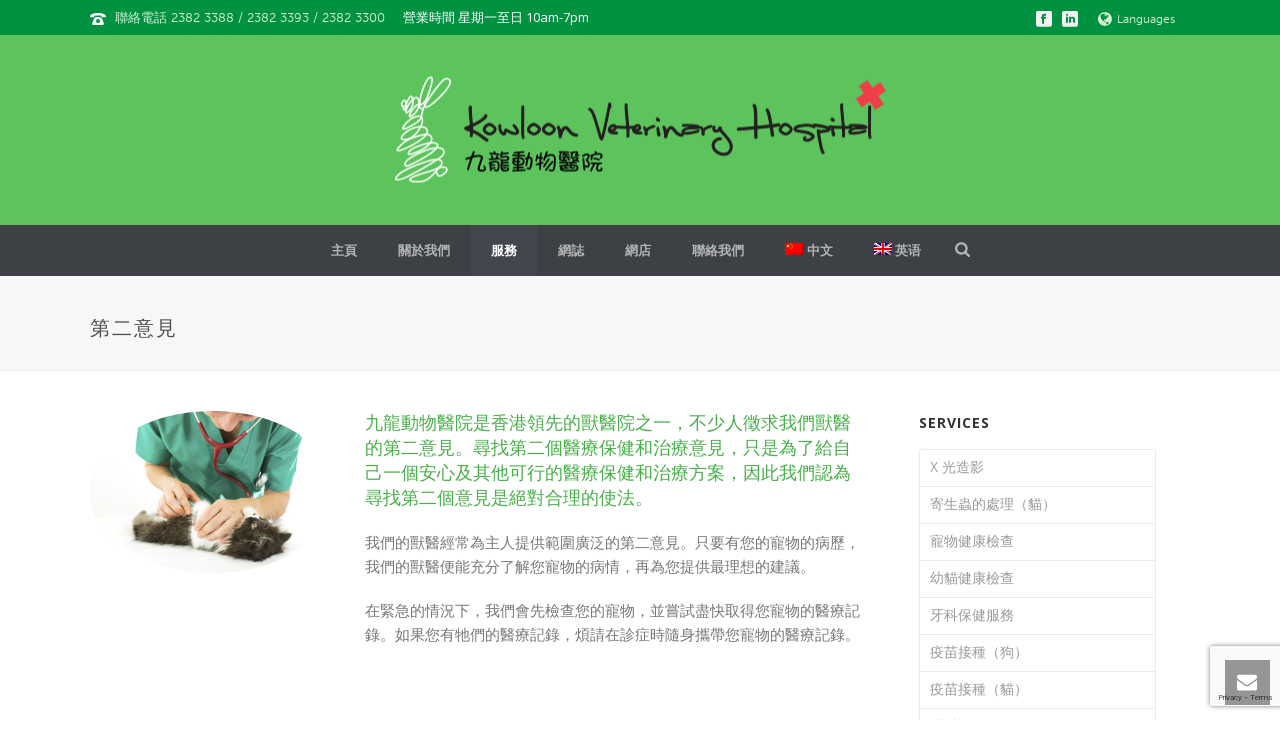

--- FILE ---
content_type: text/html; charset=UTF-8
request_url: https://kowloon-vet-hospital.com/%E6%9C%8D%E5%8B%99/%E7%AC%AC%E4%BA%8C%E6%84%8F%E8%A6%8B/?lang=zh-hans
body_size: 25347
content:
<!DOCTYPE html>
<html lang="zh-hans" >
<head>
    <meta charset="UTF-8" /><meta name="viewport" content="width=device-width, initial-scale=1.0, minimum-scale=1.0, maximum-scale=1.0, user-scalable=0" /><meta http-equiv="X-UA-Compatible" content="IE=edge,chrome=1" /><meta name="format-detection" content="telephone=no"><script type="text/javascript">var ajaxurl = "https://kowloon-vet-hospital.com/wp-admin/admin-ajax.php";</script><meta name='robots' content='index, follow, max-image-preview:large, max-snippet:-1, max-video-preview:-1' />
<link rel="alternate" hreflang="zh-hans" href="https://kowloon-vet-hospital.com/%e6%9c%8d%e5%8b%99/%e7%ac%ac%e4%ba%8c%e6%84%8f%e8%a6%8b/?lang=zh-hans" />
<link rel="alternate" hreflang="en" href="https://kowloon-vet-hospital.com/services/second-opinions/" />
<link rel="alternate" hreflang="x-default" href="https://kowloon-vet-hospital.com/services/second-opinions/" />

		<style id="critical-path-css" type="text/css">
			body,html{width:100%;height:100%;margin:0;padding:0}.page-preloader{top:0;left:0;z-index:999;position:fixed;height:100%;width:100%;text-align:center}.preloader-preview-area{-webkit-animation-delay:-.2s;animation-delay:-.2s;top:50%;-webkit-transform:translateY(100%);-ms-transform:translateY(100%);transform:translateY(100%);margin-top:10px;max-height:calc(50% - 20px);opacity:1;width:100%;text-align:center;position:absolute}.preloader-logo{max-width:90%;top:50%;-webkit-transform:translateY(-100%);-ms-transform:translateY(-100%);transform:translateY(-100%);margin:-10px auto 0 auto;max-height:calc(50% - 20px);opacity:1;position:relative}.ball-pulse>div{width:15px;height:15px;border-radius:100%;margin:2px;-webkit-animation-fill-mode:both;animation-fill-mode:both;display:inline-block;-webkit-animation:ball-pulse .75s infinite cubic-bezier(.2,.68,.18,1.08);animation:ball-pulse .75s infinite cubic-bezier(.2,.68,.18,1.08)}.ball-pulse>div:nth-child(1){-webkit-animation-delay:-.36s;animation-delay:-.36s}.ball-pulse>div:nth-child(2){-webkit-animation-delay:-.24s;animation-delay:-.24s}.ball-pulse>div:nth-child(3){-webkit-animation-delay:-.12s;animation-delay:-.12s}@-webkit-keyframes ball-pulse{0%{-webkit-transform:scale(1);transform:scale(1);opacity:1}45%{-webkit-transform:scale(.1);transform:scale(.1);opacity:.7}80%{-webkit-transform:scale(1);transform:scale(1);opacity:1}}@keyframes ball-pulse{0%{-webkit-transform:scale(1);transform:scale(1);opacity:1}45%{-webkit-transform:scale(.1);transform:scale(.1);opacity:.7}80%{-webkit-transform:scale(1);transform:scale(1);opacity:1}}.ball-clip-rotate-pulse{position:relative;-webkit-transform:translateY(-15px) translateX(-10px);-ms-transform:translateY(-15px) translateX(-10px);transform:translateY(-15px) translateX(-10px);display:inline-block}.ball-clip-rotate-pulse>div{-webkit-animation-fill-mode:both;animation-fill-mode:both;position:absolute;top:0;left:0;border-radius:100%}.ball-clip-rotate-pulse>div:first-child{height:36px;width:36px;top:7px;left:-7px;-webkit-animation:ball-clip-rotate-pulse-scale 1s 0s cubic-bezier(.09,.57,.49,.9) infinite;animation:ball-clip-rotate-pulse-scale 1s 0s cubic-bezier(.09,.57,.49,.9) infinite}.ball-clip-rotate-pulse>div:last-child{position:absolute;width:50px;height:50px;left:-16px;top:-2px;background:0 0;border:2px solid;-webkit-animation:ball-clip-rotate-pulse-rotate 1s 0s cubic-bezier(.09,.57,.49,.9) infinite;animation:ball-clip-rotate-pulse-rotate 1s 0s cubic-bezier(.09,.57,.49,.9) infinite;-webkit-animation-duration:1s;animation-duration:1s}@-webkit-keyframes ball-clip-rotate-pulse-rotate{0%{-webkit-transform:rotate(0) scale(1);transform:rotate(0) scale(1)}50%{-webkit-transform:rotate(180deg) scale(.6);transform:rotate(180deg) scale(.6)}100%{-webkit-transform:rotate(360deg) scale(1);transform:rotate(360deg) scale(1)}}@keyframes ball-clip-rotate-pulse-rotate{0%{-webkit-transform:rotate(0) scale(1);transform:rotate(0) scale(1)}50%{-webkit-transform:rotate(180deg) scale(.6);transform:rotate(180deg) scale(.6)}100%{-webkit-transform:rotate(360deg) scale(1);transform:rotate(360deg) scale(1)}}@-webkit-keyframes ball-clip-rotate-pulse-scale{30%{-webkit-transform:scale(.3);transform:scale(.3)}100%{-webkit-transform:scale(1);transform:scale(1)}}@keyframes ball-clip-rotate-pulse-scale{30%{-webkit-transform:scale(.3);transform:scale(.3)}100%{-webkit-transform:scale(1);transform:scale(1)}}@-webkit-keyframes square-spin{25%{-webkit-transform:perspective(100px) rotateX(180deg) rotateY(0);transform:perspective(100px) rotateX(180deg) rotateY(0)}50%{-webkit-transform:perspective(100px) rotateX(180deg) rotateY(180deg);transform:perspective(100px) rotateX(180deg) rotateY(180deg)}75%{-webkit-transform:perspective(100px) rotateX(0) rotateY(180deg);transform:perspective(100px) rotateX(0) rotateY(180deg)}100%{-webkit-transform:perspective(100px) rotateX(0) rotateY(0);transform:perspective(100px) rotateX(0) rotateY(0)}}@keyframes square-spin{25%{-webkit-transform:perspective(100px) rotateX(180deg) rotateY(0);transform:perspective(100px) rotateX(180deg) rotateY(0)}50%{-webkit-transform:perspective(100px) rotateX(180deg) rotateY(180deg);transform:perspective(100px) rotateX(180deg) rotateY(180deg)}75%{-webkit-transform:perspective(100px) rotateX(0) rotateY(180deg);transform:perspective(100px) rotateX(0) rotateY(180deg)}100%{-webkit-transform:perspective(100px) rotateX(0) rotateY(0);transform:perspective(100px) rotateX(0) rotateY(0)}}.square-spin{display:inline-block}.square-spin>div{-webkit-animation-fill-mode:both;animation-fill-mode:both;width:50px;height:50px;-webkit-animation:square-spin 3s 0s cubic-bezier(.09,.57,.49,.9) infinite;animation:square-spin 3s 0s cubic-bezier(.09,.57,.49,.9) infinite}.cube-transition{position:relative;-webkit-transform:translate(-25px,-25px);-ms-transform:translate(-25px,-25px);transform:translate(-25px,-25px);display:inline-block}.cube-transition>div{-webkit-animation-fill-mode:both;animation-fill-mode:both;width:15px;height:15px;position:absolute;top:-5px;left:-5px;-webkit-animation:cube-transition 1.6s 0s infinite ease-in-out;animation:cube-transition 1.6s 0s infinite ease-in-out}.cube-transition>div:last-child{-webkit-animation-delay:-.8s;animation-delay:-.8s}@-webkit-keyframes cube-transition{25%{-webkit-transform:translateX(50px) scale(.5) rotate(-90deg);transform:translateX(50px) scale(.5) rotate(-90deg)}50%{-webkit-transform:translate(50px,50px) rotate(-180deg);transform:translate(50px,50px) rotate(-180deg)}75%{-webkit-transform:translateY(50px) scale(.5) rotate(-270deg);transform:translateY(50px) scale(.5) rotate(-270deg)}100%{-webkit-transform:rotate(-360deg);transform:rotate(-360deg)}}@keyframes cube-transition{25%{-webkit-transform:translateX(50px) scale(.5) rotate(-90deg);transform:translateX(50px) scale(.5) rotate(-90deg)}50%{-webkit-transform:translate(50px,50px) rotate(-180deg);transform:translate(50px,50px) rotate(-180deg)}75%{-webkit-transform:translateY(50px) scale(.5) rotate(-270deg);transform:translateY(50px) scale(.5) rotate(-270deg)}100%{-webkit-transform:rotate(-360deg);transform:rotate(-360deg)}}.ball-scale>div{border-radius:100%;margin:2px;-webkit-animation-fill-mode:both;animation-fill-mode:both;display:inline-block;height:60px;width:60px;-webkit-animation:ball-scale 1s 0s ease-in-out infinite;animation:ball-scale 1s 0s ease-in-out infinite}@-webkit-keyframes ball-scale{0%{-webkit-transform:scale(0);transform:scale(0)}100%{-webkit-transform:scale(1);transform:scale(1);opacity:0}}@keyframes ball-scale{0%{-webkit-transform:scale(0);transform:scale(0)}100%{-webkit-transform:scale(1);transform:scale(1);opacity:0}}.line-scale>div{-webkit-animation-fill-mode:both;animation-fill-mode:both;display:inline-block;width:5px;height:50px;border-radius:2px;margin:2px}.line-scale>div:nth-child(1){-webkit-animation:line-scale 1s -.5s infinite cubic-bezier(.2,.68,.18,1.08);animation:line-scale 1s -.5s infinite cubic-bezier(.2,.68,.18,1.08)}.line-scale>div:nth-child(2){-webkit-animation:line-scale 1s -.4s infinite cubic-bezier(.2,.68,.18,1.08);animation:line-scale 1s -.4s infinite cubic-bezier(.2,.68,.18,1.08)}.line-scale>div:nth-child(3){-webkit-animation:line-scale 1s -.3s infinite cubic-bezier(.2,.68,.18,1.08);animation:line-scale 1s -.3s infinite cubic-bezier(.2,.68,.18,1.08)}.line-scale>div:nth-child(4){-webkit-animation:line-scale 1s -.2s infinite cubic-bezier(.2,.68,.18,1.08);animation:line-scale 1s -.2s infinite cubic-bezier(.2,.68,.18,1.08)}.line-scale>div:nth-child(5){-webkit-animation:line-scale 1s -.1s infinite cubic-bezier(.2,.68,.18,1.08);animation:line-scale 1s -.1s infinite cubic-bezier(.2,.68,.18,1.08)}@-webkit-keyframes line-scale{0%{-webkit-transform:scaley(1);transform:scaley(1)}50%{-webkit-transform:scaley(.4);transform:scaley(.4)}100%{-webkit-transform:scaley(1);transform:scaley(1)}}@keyframes line-scale{0%{-webkit-transform:scaley(1);transform:scaley(1)}50%{-webkit-transform:scaley(.4);transform:scaley(.4)}100%{-webkit-transform:scaley(1);transform:scaley(1)}}.ball-scale-multiple{position:relative;-webkit-transform:translateY(30px);-ms-transform:translateY(30px);transform:translateY(30px);display:inline-block}.ball-scale-multiple>div{border-radius:100%;-webkit-animation-fill-mode:both;animation-fill-mode:both;margin:2px;position:absolute;left:-30px;top:0;opacity:0;margin:0;width:50px;height:50px;-webkit-animation:ball-scale-multiple 1s 0s linear infinite;animation:ball-scale-multiple 1s 0s linear infinite}.ball-scale-multiple>div:nth-child(2){-webkit-animation-delay:-.2s;animation-delay:-.2s}.ball-scale-multiple>div:nth-child(3){-webkit-animation-delay:-.2s;animation-delay:-.2s}@-webkit-keyframes ball-scale-multiple{0%{-webkit-transform:scale(0);transform:scale(0);opacity:0}5%{opacity:1}100%{-webkit-transform:scale(1);transform:scale(1);opacity:0}}@keyframes ball-scale-multiple{0%{-webkit-transform:scale(0);transform:scale(0);opacity:0}5%{opacity:1}100%{-webkit-transform:scale(1);transform:scale(1);opacity:0}}.ball-pulse-sync{display:inline-block}.ball-pulse-sync>div{width:15px;height:15px;border-radius:100%;margin:2px;-webkit-animation-fill-mode:both;animation-fill-mode:both;display:inline-block}.ball-pulse-sync>div:nth-child(1){-webkit-animation:ball-pulse-sync .6s -.21s infinite ease-in-out;animation:ball-pulse-sync .6s -.21s infinite ease-in-out}.ball-pulse-sync>div:nth-child(2){-webkit-animation:ball-pulse-sync .6s -.14s infinite ease-in-out;animation:ball-pulse-sync .6s -.14s infinite ease-in-out}.ball-pulse-sync>div:nth-child(3){-webkit-animation:ball-pulse-sync .6s -70ms infinite ease-in-out;animation:ball-pulse-sync .6s -70ms infinite ease-in-out}@-webkit-keyframes ball-pulse-sync{33%{-webkit-transform:translateY(10px);transform:translateY(10px)}66%{-webkit-transform:translateY(-10px);transform:translateY(-10px)}100%{-webkit-transform:translateY(0);transform:translateY(0)}}@keyframes ball-pulse-sync{33%{-webkit-transform:translateY(10px);transform:translateY(10px)}66%{-webkit-transform:translateY(-10px);transform:translateY(-10px)}100%{-webkit-transform:translateY(0);transform:translateY(0)}}.transparent-circle{display:inline-block;border-top:.5em solid rgba(255,255,255,.2);border-right:.5em solid rgba(255,255,255,.2);border-bottom:.5em solid rgba(255,255,255,.2);border-left:.5em solid #fff;-webkit-transform:translateZ(0);transform:translateZ(0);-webkit-animation:transparent-circle 1.1s infinite linear;animation:transparent-circle 1.1s infinite linear;width:50px;height:50px;border-radius:50%}.transparent-circle:after{border-radius:50%;width:10em;height:10em}@-webkit-keyframes transparent-circle{0%{-webkit-transform:rotate(0);transform:rotate(0)}100%{-webkit-transform:rotate(360deg);transform:rotate(360deg)}}@keyframes transparent-circle{0%{-webkit-transform:rotate(0);transform:rotate(0)}100%{-webkit-transform:rotate(360deg);transform:rotate(360deg)}}.ball-spin-fade-loader{position:relative;top:-10px;left:-10px;display:inline-block}.ball-spin-fade-loader>div{width:15px;height:15px;border-radius:100%;margin:2px;-webkit-animation-fill-mode:both;animation-fill-mode:both;position:absolute;-webkit-animation:ball-spin-fade-loader 1s infinite linear;animation:ball-spin-fade-loader 1s infinite linear}.ball-spin-fade-loader>div:nth-child(1){top:25px;left:0;animation-delay:-.84s;-webkit-animation-delay:-.84s}.ball-spin-fade-loader>div:nth-child(2){top:17.05px;left:17.05px;animation-delay:-.72s;-webkit-animation-delay:-.72s}.ball-spin-fade-loader>div:nth-child(3){top:0;left:25px;animation-delay:-.6s;-webkit-animation-delay:-.6s}.ball-spin-fade-loader>div:nth-child(4){top:-17.05px;left:17.05px;animation-delay:-.48s;-webkit-animation-delay:-.48s}.ball-spin-fade-loader>div:nth-child(5){top:-25px;left:0;animation-delay:-.36s;-webkit-animation-delay:-.36s}.ball-spin-fade-loader>div:nth-child(6){top:-17.05px;left:-17.05px;animation-delay:-.24s;-webkit-animation-delay:-.24s}.ball-spin-fade-loader>div:nth-child(7){top:0;left:-25px;animation-delay:-.12s;-webkit-animation-delay:-.12s}.ball-spin-fade-loader>div:nth-child(8){top:17.05px;left:-17.05px;animation-delay:0s;-webkit-animation-delay:0s}@-webkit-keyframes ball-spin-fade-loader{50%{opacity:.3;-webkit-transform:scale(.4);transform:scale(.4)}100%{opacity:1;-webkit-transform:scale(1);transform:scale(1)}}@keyframes ball-spin-fade-loader{50%{opacity:.3;-webkit-transform:scale(.4);transform:scale(.4)}100%{opacity:1;-webkit-transform:scale(1);transform:scale(1)}}		</style>

		
	<!-- This site is optimized with the Yoast SEO plugin v26.7 - https://yoast.com/wordpress/plugins/seo/ -->
	<title>第二意見 - 九龍動物醫院</title>
	<link rel="canonical" href="https://kowloon-vet-hospital.com/服務/第二意見/?lang=zh-hans" />
	<meta property="og:locale" content="zh_CN" />
	<meta property="og:type" content="article" />
	<meta property="og:title" content="第二意見 - 九龍動物醫院" />
	<meta property="og:url" content="https://kowloon-vet-hospital.com/服務/第二意見/?lang=zh-hans" />
	<meta property="og:site_name" content="九龍動物醫院" />
	<meta name="twitter:card" content="summary_large_image" />
	<meta name="twitter:label1" content="预计阅读时间" />
	<meta name="twitter:data1" content="1 minute" />
	<script type="application/ld+json" class="yoast-schema-graph">{"@context":"https://schema.org","@graph":[{"@type":"WebPage","@id":"https://kowloon-vet-hospital.com/%e6%9c%8d%e5%8b%99/%e7%ac%ac%e4%ba%8c%e6%84%8f%e8%a6%8b/?lang=zh-hans","url":"https://kowloon-vet-hospital.com/%e6%9c%8d%e5%8b%99/%e7%ac%ac%e4%ba%8c%e6%84%8f%e8%a6%8b/?lang=zh-hans","name":"第二意見 - 九龍動物醫院","isPartOf":{"@id":"https://kowloon-vet-hospital.com/#website"},"datePublished":"2016-05-31T03:18:36+00:00","breadcrumb":{"@id":"https://kowloon-vet-hospital.com/%e6%9c%8d%e5%8b%99/%e7%ac%ac%e4%ba%8c%e6%84%8f%e8%a6%8b/?lang=zh-hans#breadcrumb"},"inLanguage":"zh-CN","potentialAction":[{"@type":"ReadAction","target":["https://kowloon-vet-hospital.com/%e6%9c%8d%e5%8b%99/%e7%ac%ac%e4%ba%8c%e6%84%8f%e8%a6%8b/?lang=zh-hans"]}]},{"@type":"BreadcrumbList","@id":"https://kowloon-vet-hospital.com/%e6%9c%8d%e5%8b%99/%e7%ac%ac%e4%ba%8c%e6%84%8f%e8%a6%8b/?lang=zh-hans#breadcrumb","itemListElement":[{"@type":"ListItem","position":1,"name":"Home","item":"https://kowloon-vet-hospital.com/?lang=zh-hans"},{"@type":"ListItem","position":2,"name":"服務","item":"https://www.kowloon-vet-hospital.com/%e6%9c%8d%e5%8b%99/?lang=zh-hans"},{"@type":"ListItem","position":3,"name":"第二意見"}]},{"@type":"WebSite","@id":"https://kowloon-vet-hospital.com/#website","url":"https://kowloon-vet-hospital.com/","name":"九龍動物醫院","description":"九龍動物醫院","potentialAction":[{"@type":"SearchAction","target":{"@type":"EntryPoint","urlTemplate":"https://kowloon-vet-hospital.com/?s={search_term_string}"},"query-input":{"@type":"PropertyValueSpecification","valueRequired":true,"valueName":"search_term_string"}}],"inLanguage":"zh-CN"}]}</script>
	<!-- / Yoast SEO plugin. -->


<link rel='dns-prefetch' href='//cpanel.kowloon-vet-hospital.com' />
<link rel="alternate" type="application/rss+xml" title="九龍動物醫院 &raquo; Feed" href="https://kowloon-vet-hospital.com/feed/?lang=zh-hans" />
<link rel="alternate" type="application/rss+xml" title="九龍動物醫院 &raquo; Comments Feed" href="https://kowloon-vet-hospital.com/comments/feed/?lang=zh-hans" />

<link rel="shortcut icon" href="https://kowloon-vet-hospital.com/wp-content/uploads/2016/08/fav.gif"  />
<script type="text/javascript">window.abb = {};php = {};window.PHP = {};PHP.ajax = "https://kowloon-vet-hospital.com/wp-admin/admin-ajax.php";PHP.wp_p_id = "1259";var mk_header_parallax, mk_banner_parallax, mk_page_parallax, mk_footer_parallax, mk_body_parallax;var mk_images_dir = "https://kowloon-vet-hospital.com/wp-content/themes/jupiter/assets/images",mk_theme_js_path = "https://kowloon-vet-hospital.com/wp-content/themes/jupiter/assets/js",mk_theme_dir = "https://kowloon-vet-hospital.com/wp-content/themes/jupiter",mk_captcha_placeholder = "Enter Captcha",mk_captcha_invalid_txt = "Invalid. Try again.",mk_captcha_correct_txt = "Captcha correct.",mk_responsive_nav_width = 1140,mk_vertical_header_back = "Back",mk_vertical_header_anim = "1",mk_check_rtl = true,mk_grid_width = 1140,mk_ajax_search_option = "fullscreen_search",mk_preloader_bg_color = "#ffffff",mk_accent_color = "#47b048",mk_go_to_top =  "false",mk_smooth_scroll =  "true",mk_show_background_video =  "true",mk_preloader_bar_color = "#47b048",mk_preloader_logo = "";var mk_header_parallax = false,mk_banner_parallax = false,mk_footer_parallax = false,mk_body_parallax = false,mk_no_more_posts = "No More Posts",mk_typekit_id   = "zuc4sys",mk_google_fonts = ["Open Sans:100italic,200italic,300italic,400italic,500italic,600italic,700italic,800italic,900italic,100,200,300,400,500,600,700,800,900","Permanent Marker:100italic,200italic,300italic,400italic,500italic,600italic,700italic,800italic,900italic,100,200,300,400,500,600,700,800,900"],mk_global_lazyload = true;</script><link rel="alternate" title="oEmbed (JSON)" type="application/json+oembed" href="https://kowloon-vet-hospital.com/wp-json/oembed/1.0/embed?url=https%3A%2F%2Fkowloon-vet-hospital.com%2F%25e6%259c%258d%25e5%258b%2599%2F%25e7%25ac%25ac%25e4%25ba%258c%25e6%2584%258f%25e8%25a6%258b%2F%3Flang%3Dzh-hans" />
<link rel="alternate" title="oEmbed (XML)" type="text/xml+oembed" href="https://kowloon-vet-hospital.com/wp-json/oembed/1.0/embed?url=https%3A%2F%2Fkowloon-vet-hospital.com%2F%25e6%259c%258d%25e5%258b%2599%2F%25e7%25ac%25ac%25e4%25ba%258c%25e6%2584%258f%25e8%25a6%258b%2F%3Flang%3Dzh-hans&#038;format=xml" />
		<!-- This site uses the Google Analytics by MonsterInsights plugin v9.11.1 - Using Analytics tracking - https://www.monsterinsights.com/ -->
		<!-- Note: MonsterInsights is not currently configured on this site. The site owner needs to authenticate with Google Analytics in the MonsterInsights settings panel. -->
					<!-- No tracking code set -->
				<!-- / Google Analytics by MonsterInsights -->
		<style id='wp-img-auto-sizes-contain-inline-css' type='text/css'>
img:is([sizes=auto i],[sizes^="auto," i]){contain-intrinsic-size:3000px 1500px}
/*# sourceURL=wp-img-auto-sizes-contain-inline-css */
</style>
<link rel='stylesheet' id='colorbox-css' href='https://kowloon-vet-hospital.com/wp-content/plugins/wp-colorbox/example5/colorbox.css?ver=6.9' type='text/css' media='all' />
<link rel='stylesheet' id='wp-block-library-css' href='https://kowloon-vet-hospital.com/wp-includes/css/dist/block-library/style.min.css?ver=6.9' type='text/css' media='all' />
<style id='global-styles-inline-css' type='text/css'>
:root{--wp--preset--aspect-ratio--square: 1;--wp--preset--aspect-ratio--4-3: 4/3;--wp--preset--aspect-ratio--3-4: 3/4;--wp--preset--aspect-ratio--3-2: 3/2;--wp--preset--aspect-ratio--2-3: 2/3;--wp--preset--aspect-ratio--16-9: 16/9;--wp--preset--aspect-ratio--9-16: 9/16;--wp--preset--color--black: #000000;--wp--preset--color--cyan-bluish-gray: #abb8c3;--wp--preset--color--white: #ffffff;--wp--preset--color--pale-pink: #f78da7;--wp--preset--color--vivid-red: #cf2e2e;--wp--preset--color--luminous-vivid-orange: #ff6900;--wp--preset--color--luminous-vivid-amber: #fcb900;--wp--preset--color--light-green-cyan: #7bdcb5;--wp--preset--color--vivid-green-cyan: #00d084;--wp--preset--color--pale-cyan-blue: #8ed1fc;--wp--preset--color--vivid-cyan-blue: #0693e3;--wp--preset--color--vivid-purple: #9b51e0;--wp--preset--gradient--vivid-cyan-blue-to-vivid-purple: linear-gradient(135deg,rgb(6,147,227) 0%,rgb(155,81,224) 100%);--wp--preset--gradient--light-green-cyan-to-vivid-green-cyan: linear-gradient(135deg,rgb(122,220,180) 0%,rgb(0,208,130) 100%);--wp--preset--gradient--luminous-vivid-amber-to-luminous-vivid-orange: linear-gradient(135deg,rgb(252,185,0) 0%,rgb(255,105,0) 100%);--wp--preset--gradient--luminous-vivid-orange-to-vivid-red: linear-gradient(135deg,rgb(255,105,0) 0%,rgb(207,46,46) 100%);--wp--preset--gradient--very-light-gray-to-cyan-bluish-gray: linear-gradient(135deg,rgb(238,238,238) 0%,rgb(169,184,195) 100%);--wp--preset--gradient--cool-to-warm-spectrum: linear-gradient(135deg,rgb(74,234,220) 0%,rgb(151,120,209) 20%,rgb(207,42,186) 40%,rgb(238,44,130) 60%,rgb(251,105,98) 80%,rgb(254,248,76) 100%);--wp--preset--gradient--blush-light-purple: linear-gradient(135deg,rgb(255,206,236) 0%,rgb(152,150,240) 100%);--wp--preset--gradient--blush-bordeaux: linear-gradient(135deg,rgb(254,205,165) 0%,rgb(254,45,45) 50%,rgb(107,0,62) 100%);--wp--preset--gradient--luminous-dusk: linear-gradient(135deg,rgb(255,203,112) 0%,rgb(199,81,192) 50%,rgb(65,88,208) 100%);--wp--preset--gradient--pale-ocean: linear-gradient(135deg,rgb(255,245,203) 0%,rgb(182,227,212) 50%,rgb(51,167,181) 100%);--wp--preset--gradient--electric-grass: linear-gradient(135deg,rgb(202,248,128) 0%,rgb(113,206,126) 100%);--wp--preset--gradient--midnight: linear-gradient(135deg,rgb(2,3,129) 0%,rgb(40,116,252) 100%);--wp--preset--font-size--small: 13px;--wp--preset--font-size--medium: 20px;--wp--preset--font-size--large: 36px;--wp--preset--font-size--x-large: 42px;--wp--preset--spacing--20: 0.44rem;--wp--preset--spacing--30: 0.67rem;--wp--preset--spacing--40: 1rem;--wp--preset--spacing--50: 1.5rem;--wp--preset--spacing--60: 2.25rem;--wp--preset--spacing--70: 3.38rem;--wp--preset--spacing--80: 5.06rem;--wp--preset--shadow--natural: 6px 6px 9px rgba(0, 0, 0, 0.2);--wp--preset--shadow--deep: 12px 12px 50px rgba(0, 0, 0, 0.4);--wp--preset--shadow--sharp: 6px 6px 0px rgba(0, 0, 0, 0.2);--wp--preset--shadow--outlined: 6px 6px 0px -3px rgb(255, 255, 255), 6px 6px rgb(0, 0, 0);--wp--preset--shadow--crisp: 6px 6px 0px rgb(0, 0, 0);}:where(.is-layout-flex){gap: 0.5em;}:where(.is-layout-grid){gap: 0.5em;}body .is-layout-flex{display: flex;}.is-layout-flex{flex-wrap: wrap;align-items: center;}.is-layout-flex > :is(*, div){margin: 0;}body .is-layout-grid{display: grid;}.is-layout-grid > :is(*, div){margin: 0;}:where(.wp-block-columns.is-layout-flex){gap: 2em;}:where(.wp-block-columns.is-layout-grid){gap: 2em;}:where(.wp-block-post-template.is-layout-flex){gap: 1.25em;}:where(.wp-block-post-template.is-layout-grid){gap: 1.25em;}.has-black-color{color: var(--wp--preset--color--black) !important;}.has-cyan-bluish-gray-color{color: var(--wp--preset--color--cyan-bluish-gray) !important;}.has-white-color{color: var(--wp--preset--color--white) !important;}.has-pale-pink-color{color: var(--wp--preset--color--pale-pink) !important;}.has-vivid-red-color{color: var(--wp--preset--color--vivid-red) !important;}.has-luminous-vivid-orange-color{color: var(--wp--preset--color--luminous-vivid-orange) !important;}.has-luminous-vivid-amber-color{color: var(--wp--preset--color--luminous-vivid-amber) !important;}.has-light-green-cyan-color{color: var(--wp--preset--color--light-green-cyan) !important;}.has-vivid-green-cyan-color{color: var(--wp--preset--color--vivid-green-cyan) !important;}.has-pale-cyan-blue-color{color: var(--wp--preset--color--pale-cyan-blue) !important;}.has-vivid-cyan-blue-color{color: var(--wp--preset--color--vivid-cyan-blue) !important;}.has-vivid-purple-color{color: var(--wp--preset--color--vivid-purple) !important;}.has-black-background-color{background-color: var(--wp--preset--color--black) !important;}.has-cyan-bluish-gray-background-color{background-color: var(--wp--preset--color--cyan-bluish-gray) !important;}.has-white-background-color{background-color: var(--wp--preset--color--white) !important;}.has-pale-pink-background-color{background-color: var(--wp--preset--color--pale-pink) !important;}.has-vivid-red-background-color{background-color: var(--wp--preset--color--vivid-red) !important;}.has-luminous-vivid-orange-background-color{background-color: var(--wp--preset--color--luminous-vivid-orange) !important;}.has-luminous-vivid-amber-background-color{background-color: var(--wp--preset--color--luminous-vivid-amber) !important;}.has-light-green-cyan-background-color{background-color: var(--wp--preset--color--light-green-cyan) !important;}.has-vivid-green-cyan-background-color{background-color: var(--wp--preset--color--vivid-green-cyan) !important;}.has-pale-cyan-blue-background-color{background-color: var(--wp--preset--color--pale-cyan-blue) !important;}.has-vivid-cyan-blue-background-color{background-color: var(--wp--preset--color--vivid-cyan-blue) !important;}.has-vivid-purple-background-color{background-color: var(--wp--preset--color--vivid-purple) !important;}.has-black-border-color{border-color: var(--wp--preset--color--black) !important;}.has-cyan-bluish-gray-border-color{border-color: var(--wp--preset--color--cyan-bluish-gray) !important;}.has-white-border-color{border-color: var(--wp--preset--color--white) !important;}.has-pale-pink-border-color{border-color: var(--wp--preset--color--pale-pink) !important;}.has-vivid-red-border-color{border-color: var(--wp--preset--color--vivid-red) !important;}.has-luminous-vivid-orange-border-color{border-color: var(--wp--preset--color--luminous-vivid-orange) !important;}.has-luminous-vivid-amber-border-color{border-color: var(--wp--preset--color--luminous-vivid-amber) !important;}.has-light-green-cyan-border-color{border-color: var(--wp--preset--color--light-green-cyan) !important;}.has-vivid-green-cyan-border-color{border-color: var(--wp--preset--color--vivid-green-cyan) !important;}.has-pale-cyan-blue-border-color{border-color: var(--wp--preset--color--pale-cyan-blue) !important;}.has-vivid-cyan-blue-border-color{border-color: var(--wp--preset--color--vivid-cyan-blue) !important;}.has-vivid-purple-border-color{border-color: var(--wp--preset--color--vivid-purple) !important;}.has-vivid-cyan-blue-to-vivid-purple-gradient-background{background: var(--wp--preset--gradient--vivid-cyan-blue-to-vivid-purple) !important;}.has-light-green-cyan-to-vivid-green-cyan-gradient-background{background: var(--wp--preset--gradient--light-green-cyan-to-vivid-green-cyan) !important;}.has-luminous-vivid-amber-to-luminous-vivid-orange-gradient-background{background: var(--wp--preset--gradient--luminous-vivid-amber-to-luminous-vivid-orange) !important;}.has-luminous-vivid-orange-to-vivid-red-gradient-background{background: var(--wp--preset--gradient--luminous-vivid-orange-to-vivid-red) !important;}.has-very-light-gray-to-cyan-bluish-gray-gradient-background{background: var(--wp--preset--gradient--very-light-gray-to-cyan-bluish-gray) !important;}.has-cool-to-warm-spectrum-gradient-background{background: var(--wp--preset--gradient--cool-to-warm-spectrum) !important;}.has-blush-light-purple-gradient-background{background: var(--wp--preset--gradient--blush-light-purple) !important;}.has-blush-bordeaux-gradient-background{background: var(--wp--preset--gradient--blush-bordeaux) !important;}.has-luminous-dusk-gradient-background{background: var(--wp--preset--gradient--luminous-dusk) !important;}.has-pale-ocean-gradient-background{background: var(--wp--preset--gradient--pale-ocean) !important;}.has-electric-grass-gradient-background{background: var(--wp--preset--gradient--electric-grass) !important;}.has-midnight-gradient-background{background: var(--wp--preset--gradient--midnight) !important;}.has-small-font-size{font-size: var(--wp--preset--font-size--small) !important;}.has-medium-font-size{font-size: var(--wp--preset--font-size--medium) !important;}.has-large-font-size{font-size: var(--wp--preset--font-size--large) !important;}.has-x-large-font-size{font-size: var(--wp--preset--font-size--x-large) !important;}
/*# sourceURL=global-styles-inline-css */
</style>

<style id='classic-theme-styles-inline-css' type='text/css'>
/*! This file is auto-generated */
.wp-block-button__link{color:#fff;background-color:#32373c;border-radius:9999px;box-shadow:none;text-decoration:none;padding:calc(.667em + 2px) calc(1.333em + 2px);font-size:1.125em}.wp-block-file__button{background:#32373c;color:#fff;text-decoration:none}
/*# sourceURL=/wp-includes/css/classic-themes.min.css */
</style>
<link rel='stylesheet' id='contact-form-7-css' href='https://kowloon-vet-hospital.com/wp-content/plugins/contact-form-7/includes/css/styles.css?ver=6.1.4' type='text/css' media='all' />
<link rel='stylesheet' id='iwmp-styles-css' href='https://kowloon-vet-hospital.com/wp-content/plugins/iw-magnific-popup/includes/assets/magnific-popup.css?ver=6.9' type='text/css' media='all' />
<link rel='stylesheet' id='wpml-legacy-horizontal-list-0-css' href='https://cpanel.kowloon-vet-hospital.com/wp-content/plugins/sitepress-multilingual-cms/templates/language-switchers/legacy-list-horizontal/style.min.css?ver=1' type='text/css' media='all' />
<style id='wpml-legacy-horizontal-list-0-inline-css' type='text/css'>
.wpml-ls-statics-shortcode_actions{background-color:#eeeeee;}.wpml-ls-statics-shortcode_actions, .wpml-ls-statics-shortcode_actions .wpml-ls-sub-menu, .wpml-ls-statics-shortcode_actions a {border-color:#cdcdcd;}.wpml-ls-statics-shortcode_actions a, .wpml-ls-statics-shortcode_actions .wpml-ls-sub-menu a, .wpml-ls-statics-shortcode_actions .wpml-ls-sub-menu a:link, .wpml-ls-statics-shortcode_actions li:not(.wpml-ls-current-language) .wpml-ls-link, .wpml-ls-statics-shortcode_actions li:not(.wpml-ls-current-language) .wpml-ls-link:link {color:#444444;background-color:#ffffff;}.wpml-ls-statics-shortcode_actions .wpml-ls-sub-menu a:hover,.wpml-ls-statics-shortcode_actions .wpml-ls-sub-menu a:focus, .wpml-ls-statics-shortcode_actions .wpml-ls-sub-menu a:link:hover, .wpml-ls-statics-shortcode_actions .wpml-ls-sub-menu a:link:focus {color:#000000;background-color:#eeeeee;}.wpml-ls-statics-shortcode_actions .wpml-ls-current-language > a {color:#444444;background-color:#ffffff;}.wpml-ls-statics-shortcode_actions .wpml-ls-current-language:hover>a, .wpml-ls-statics-shortcode_actions .wpml-ls-current-language>a:focus {color:#000000;background-color:#eeeeee;}
/*# sourceURL=wpml-legacy-horizontal-list-0-inline-css */
</style>
<link rel='stylesheet' id='wpml-menu-item-0-css' href='https://cpanel.kowloon-vet-hospital.com/wp-content/plugins/sitepress-multilingual-cms/templates/language-switchers/menu-item/style.min.css?ver=1' type='text/css' media='all' />
<link rel='stylesheet' id='cms-navigation-style-base-css' href='https://kowloon-vet-hospital.com/wp-content/plugins/wpml-cms-nav/res/css/cms-navigation-base.css?ver=1.5.6' type='text/css' media='screen' />
<link rel='stylesheet' id='cms-navigation-style-css' href='https://kowloon-vet-hospital.com/wp-content/plugins/wpml-cms-nav/res/css/cms-navigation.css?ver=1.5.6' type='text/css' media='screen' />
<link rel='stylesheet' id='theme-styles-css' href='https://kowloon-vet-hospital.com/wp-content/themes/jupiter/assets/stylesheet/min/full-styles.6.10.6.css?ver=1742325126' type='text/css' media='all' />
<style id='theme-styles-inline-css' type='text/css'>

			#wpadminbar {
				-webkit-backface-visibility: hidden;
				backface-visibility: hidden;
				-webkit-perspective: 1000;
				-ms-perspective: 1000;
				perspective: 1000;
				-webkit-transform: translateZ(0px);
				-ms-transform: translateZ(0px);
				transform: translateZ(0px);
			}
			@media screen and (max-width: 600px) {
				#wpadminbar {
					position: fixed !important;
				}
			}
		
body { background-color:#fff; } .hb-custom-header #mk-page-introduce, .mk-header { background-color:#f7f7f7;background-size:cover;-webkit-background-size:cover;-moz-background-size:cover; } .hb-custom-header > div, .mk-header-bg { background:-webkit-linear-gradient(top,#5dc35d 0%, #5dc35d 100%);background:linear-gradient(to bottom,#5dc35d 0%, #5dc35d 100%) } .mk-classic-nav-bg { background-color:#3d4045; } .master-holder-bg { background-color:#fff; } #mk-footer { background-color:#3d4045; } #mk-boxed-layout { -webkit-box-shadow:0 0 0px rgba(0, 0, 0, 0); -moz-box-shadow:0 0 0px rgba(0, 0, 0, 0); box-shadow:0 0 0px rgba(0, 0, 0, 0); } .mk-news-tab .mk-tabs-tabs .is-active a, .mk-fancy-title.pattern-style span, .mk-fancy-title.pattern-style.color-gradient span:after, .page-bg-color { background-color:#fff; } .page-title { font-size:20px; color:#4d4d4d; text-transform:uppercase; font-weight:400; letter-spacing:2px; } .page-subtitle { font-size:14px; line-height:100%; color:#a3a3a3; font-size:14px; text-transform:none; } .mk-header { border-bottom:1px solid #ededed; } .header-style-1 .mk-header-padding-wrapper, .header-style-2 .mk-header-padding-wrapper, .header-style-3 .mk-header-padding-wrapper { padding-top:276px; } .mk-process-steps[max-width~="950px"] ul::before { display:none !important; } .mk-process-steps[max-width~="950px"] li { margin-bottom:30px !important; width:100% !important; text-align:center; } .mk-event-countdown-ul[max-width~="750px"] li { width:90%; display:block; margin:0 auto 15px; } body { font-family:Arial, Helvetica, sans-serif } body { font-family:Open Sans } h5, h6 { font-family:Permanent Marker } h1, h2, h3, h4, h6, p, a, textarea,input,select,button, #mk-page-introduce, .the-title, .main-navigation-ul, .mk-vm-menuwrapper, #mk-footer-navigation ul li a, .vm-header-copyright, .mk-footer-copyright, .mk-single-price, .mk-price, .mk-fancy-title, .mk-blog-container .mk-blog-meta .the-title, .post .blog-single-title, .mk-blog-hero .content-holder .the-title, .blog-blockquote-content, .blog-twitter-content { font-family:museo-sans } @font-face { font-family:'star'; src:url('https://kowloon-vet-hospital.com/wp-content/themes/jupiter/assets/stylesheet/fonts/star/font.eot'); src:url('https://kowloon-vet-hospital.com/wp-content/themes/jupiter/assets/stylesheet/fonts/star/font.eot?#iefix') format('embedded-opentype'), url('https://kowloon-vet-hospital.com/wp-content/themes/jupiter/assets/stylesheet/fonts/star/font.woff') format('woff'), url('https://kowloon-vet-hospital.com/wp-content/themes/jupiter/assets/stylesheet/fonts/star/font.ttf') format('truetype'), url('https://kowloon-vet-hospital.com/wp-content/themes/jupiter/assets/stylesheet/fonts/star/font.svg#star') format('svg'); font-weight:normal; font-style:normal; } @font-face { font-family:'WooCommerce'; src:url('https://kowloon-vet-hospital.com/wp-content/themes/jupiter/assets/stylesheet/fonts/woocommerce/font.eot'); src:url('https://kowloon-vet-hospital.com/wp-content/themes/jupiter/assets/stylesheet/fonts/woocommerce/font.eot?#iefix') format('embedded-opentype'), url('https://kowloon-vet-hospital.com/wp-content/themes/jupiter/assets/stylesheet/fonts/woocommerce/font.woff') format('woff'), url('https://kowloon-vet-hospital.com/wp-content/themes/jupiter/assets/stylesheet/fonts/woocommerce/font.ttf') format('truetype'), url('https://kowloon-vet-hospital.com/wp-content/themes/jupiter/assets/stylesheet/fonts/woocommerce/font.svg#WooCommerce') format('svg'); font-weight:normal; font-style:normal; }.page-title { margin:25px 20px 25px !important; } .main-navigation-ul .menu-sub-level-arrow svg { height:14px !important; padding-top:3px !important; } .mk-header-toolbar { line-height:30px !important; } .mk-product-loop.compact-layout .products { padding:0px !important; } .menu-item-object-product_cat.current-menu-item { background-color:rgba(0, 0, 0, .03) !important; } .mk-blog-modern-item .the-title a, .mk-blog-classic-item .the-title a { letter-spacing:0px !important; } .has-mega-menu>ul.sub-menu>li>ul.sub-menu li.menu-item a.menu-item-link i { font-size:14px !important; margin-bottom:3px !important; } .main-navigation-ul>li.no-mega-menu ul.sub-menu li.menu-item a.menu-item-link i { font-size:14px !important; margin-bottom:3px !important; } div.the-excerpt { font-size:12px !important; line-height:17px !important; padding-top:5px !important; } .blog-showcase-title { font-weight:900 !important; font-size:15px !important; } .mk-product-loop.compact-layout .products .item .mk-product-holder .mk-love-holder, .related.compact-layout .products .item .mk-product-holder .mk-love-holder, .upsells.compact-layout .products .item .mk-product-holder .mk-love-holder { display:none !important; } .mk-product-loop.compact-layout .products .item .mk-product-holder, .related.compact-layout .products .item .mk-product-holder, .upsells.compact-layout .products .item .mk-product-holder { border:1px solid #ebebeb !important; } .mk-product-loop.compact-layout .products .item .mk-product-holder .mk-price, .related.compact-layout .products .item .mk-product-holder .mk-price, .upsells.compact-layout .products .item .mk-product-holder .mk-price { font-size:15px !important; } .woocommerce ul.cart_list li a, .woocommerce ul.product_list_widget li a, .woocommerce-page ul.cart_list li a, .woocommerce-page ul.product_list_widget li a { line-height:17px !important; } .mk-product.style-default .mk-single-price .amount { color:#47b048 !important; } .mk-product-loop.compact-layout .products .item .mk-product-holder .product-title, .related.compact-layout .products .item .mk-product-holder .product-title, .upsells.compact-layout .products .item .mk-product-holder .product-title { font-size:15px !important; line-height:19px !important; letter-spacing:0px !important; font-weight:400 !important; padding:15px 15px 0 15px !important; } #animated-columns-9 .animated-column-image-icon { width:200px; } #animated-columns-9 .animated-column-title { font-family:"Permanent Marker"; } #animated-columns-11 .animated-column-image-icon { width:200px; } #animated-columns-11 .animated-column-title { font-family:"Permanent Marker"; } #animated-columns-13 .animated-column-image-icon { width:200px; } #animated-columns-13 .animated-column-title { font-family:"Permanent Marker"; } #animated-columns-15 .animated-column-image-icon { width:200px; } #animated-columns-15 .animated-column-title { font-family:"Permanent Marker"; } .mk-header-social ul { margin:2px 0 0; } .mk-animated-columns.full-style .s_title::after { content:none !important; } .a_font-14 { font-size:15px !important; } #mk-page-introduce { padding:15px 0 5px !important; } .widget-sub-navigation, .widget_nav_menu, .widget_product_categories { padding:0 4px 4px !important; } .mk-text-block.highlight-text p{ color:#47b048 !important; line-height:140% !important; font-size:18px !important; } .mk-list-styles ul li::before { font-size:14px !important; top:-1px !important; } .mk-list-styles ul li { padding:0 0 0 26px !important; } .master-holder h4 { padding:20px 0 5px !important; } .mk-language-nav { float:right !important; margin-left:15px !important; } body .mk-woocommerce-carousel.modern-style .mk-lightbox { margin-bottom:10px; } .mk-woocommerce-carousel.modern-style .swiper-arrows { top:32% !important; } .widget_product_categories .current-cat a, .widget_nav_menu .current-menu-item a { color:#999999 !important; font-weight:700; } widget_product_categories .current-cat a:hover, .widget_nav_menu .current-menu-item a:hover { color:#000 !important; } .widget_product_categories li .children a::before, .widget_nav_menu li .sub-menu a::before{ content:'-' !important; } .widget_product_categories li .children a, .widget_nav_menu li .sub-menu a{ margin-left:14px !important; } .widget_product_categories .current-cat-parent .children, .widget_nav_menu .current-menu-ancestor .sub-menu{ display:block !important; } .woocommerce a.button, .woocommerce-page a.button, .woocommerce button.button, .woocommerce-page button.button, .woocommerce input.button, .woocommerce-page input.button, .woocommerce #respond input#submit, .woocommerce-page #respond input#submit, .woocommerce #content input.button, .woocommerce-page #content input.button { font-size:13px; font-weight:400; background-color:#47b048; } .woocommerce table.cart input, .woocommerce-page table.cart input, .woocommerce #content table.cart input, .woocommerce-page #content table.cart input { margin:0 12px 0 0; } div.mk-shop-header { display:none !important; } .white-popup{ background-color:#fff; padding:20px; max-width:90%; margin:0 auto; } @media (min-width:601px) { .mk-product-loop .mk-product-holder .mk-shop-item-detail .product-title a{ height:78px; display:block; overflow-y:hidden; } .mk-product-loop .mk-product-holder .product-loop-thumb { height:252px; overflow-y:hidden; } .mk-product-loop .mk-product-holder{ min-height:391px; } }
/*# sourceURL=theme-styles-inline-css */
</style>
<link rel='stylesheet' id='mkhb-render-css' href='https://kowloon-vet-hospital.com/wp-content/themes/jupiter/header-builder/includes/assets/css/mkhb-render.css?ver=6.10.6' type='text/css' media='all' />
<link rel='stylesheet' id='mkhb-row-css' href='https://kowloon-vet-hospital.com/wp-content/themes/jupiter/header-builder/includes/assets/css/mkhb-row.css?ver=6.10.6' type='text/css' media='all' />
<link rel='stylesheet' id='mkhb-column-css' href='https://kowloon-vet-hospital.com/wp-content/themes/jupiter/header-builder/includes/assets/css/mkhb-column.css?ver=6.10.6' type='text/css' media='all' />
<link rel='stylesheet' id='js_composer_front-css' href='https://kowloon-vet-hospital.com/wp-content/plugins/js_composer/assets/css/js_composer.min.css?ver=7.9' type='text/css' media='all' />
<link rel='stylesheet' id='theme-options-css' href='https://kowloon-vet-hospital.com/wp-content/uploads/mk_assets/theme-options-production-1762446977_zh-hans.css?ver=1768212746' type='text/css' media='all' />
<link rel='stylesheet' id='jupiter-donut-shortcodes-css' href='https://kowloon-vet-hospital.com/wp-content/plugins/jupiter-donut/assets/css/shortcodes-styles.min.css?ver=1.6.5' type='text/css' media='all' />
<link rel='stylesheet' id='mk-style-css' href='https://kowloon-vet-hospital.com/wp-content/themes/jupiter-child/style.css?ver=6.9' type='text/css' media='all' />
<script type="text/javascript" src="https://kowloon-vet-hospital.com/wp-includes/js/jquery/jquery.min.js?ver=3.7.1" id="jquery-core-js"></script>
<script type="text/javascript" src="https://kowloon-vet-hospital.com/wp-includes/js/jquery/jquery-migrate.min.js?ver=3.4.1" id="jquery-migrate-js"></script>
<script type="text/javascript" src="https://kowloon-vet-hospital.com/wp-content/plugins/wp-colorbox/jquery.colorbox-min.js?ver=1.1.6" id="colorbox-js"></script>
<script type="text/javascript" src="https://kowloon-vet-hospital.com/wp-content/plugins/wp-colorbox/wp-colorbox.js?ver=1.1.6" id="wp-colorbox-js"></script>
<script type="text/javascript" data-noptimize='' data-no-minify='' src="https://kowloon-vet-hospital.com/wp-content/themes/jupiter/assets/js/plugins/wp-enqueue/webfontloader.js?ver=6.9" id="mk-webfontloader-js"></script>
<script type="text/javascript" id="mk-webfontloader-js-after">
/* <![CDATA[ */
WebFontConfig = {
	timeout: 2000
}

if ( mk_typekit_id.length > 0 ) {
	WebFontConfig.typekit = {
		id: mk_typekit_id
	}
}

if ( mk_google_fonts.length > 0 ) {
	WebFontConfig.google = {
		families:  mk_google_fonts
	}
}

if ( (mk_google_fonts.length > 0 || mk_typekit_id.length > 0) && navigator.userAgent.indexOf("Speed Insights") == -1) {
	WebFont.load( WebFontConfig );
}
		
//# sourceURL=mk-webfontloader-js-after
/* ]]> */
</script>
<script></script><link rel="https://api.w.org/" href="https://kowloon-vet-hospital.com/wp-json/" /><link rel="alternate" title="JSON" type="application/json" href="https://kowloon-vet-hospital.com/wp-json/wp/v2/pages/1259" /><link rel="EditURI" type="application/rsd+xml" title="RSD" href="https://kowloon-vet-hospital.com/xmlrpc.php?rsd" />
<meta name="generator" content="WordPress 6.9" />
<link rel='shortlink' href='https://kowloon-vet-hospital.com/?p=1259&#038;lang=zh-hans' />
<!-- start Simple Custom CSS and JS -->
<style type="text/css">
/* Add your CSS code here.

For example:
.example {
    color: red;
}

For brushing up on your CSS knowledge, check out http://www.w3schools.com/css/css_syntax.asp

End of comment */ 

.mk-header-toolbar .mk-header-social svg {
    fill: #f2f2f2;
    height: 23px;
}</style>
<!-- end Simple Custom CSS and JS -->
<script>
  (function(i,s,o,g,r,a,m){i['GoogleAnalyticsObject']=r;i[r]=i[r]||function(){
  (i[r].q=i[r].q||[]).push(arguments)},i[r].l=1*new Date();a=s.createElement(o),
  m=s.getElementsByTagName(o)[0];a.async=1;a.src=g;m.parentNode.insertBefore(a,m)
  })(window,document,'script','https://www.google-analytics.com/analytics.js','ga');

  ga('create', 'UA-83806026-1', 'auto');
  ga('send', 'pageview');

</script><meta name="generator" content="WPML ver:4.8.6 stt:60,1;" />
<meta itemprop="author" content="Kowloon Veterinary Hospital" /><meta itemprop="datePublished" content="May 31, 2016" /><meta itemprop="dateModified" content="May 31, 2016" /><meta itemprop="publisher" content="九龍動物醫院" /><script> var isTest = false; </script><meta name="generator" content="Powered by WPBakery Page Builder - drag and drop page builder for WordPress."/>
<meta name="generator" content="Powered by Slider Revolution 6.7.40 - responsive, Mobile-Friendly Slider Plugin for WordPress with comfortable drag and drop interface." />
<script>function setREVStartSize(e){
			//window.requestAnimationFrame(function() {
				window.RSIW = window.RSIW===undefined ? window.innerWidth : window.RSIW;
				window.RSIH = window.RSIH===undefined ? window.innerHeight : window.RSIH;
				try {
					var pw = document.getElementById(e.c).parentNode.offsetWidth,
						newh;
					pw = pw===0 || isNaN(pw) || (e.l=="fullwidth" || e.layout=="fullwidth") ? window.RSIW : pw;
					e.tabw = e.tabw===undefined ? 0 : parseInt(e.tabw);
					e.thumbw = e.thumbw===undefined ? 0 : parseInt(e.thumbw);
					e.tabh = e.tabh===undefined ? 0 : parseInt(e.tabh);
					e.thumbh = e.thumbh===undefined ? 0 : parseInt(e.thumbh);
					e.tabhide = e.tabhide===undefined ? 0 : parseInt(e.tabhide);
					e.thumbhide = e.thumbhide===undefined ? 0 : parseInt(e.thumbhide);
					e.mh = e.mh===undefined || e.mh=="" || e.mh==="auto" ? 0 : parseInt(e.mh,0);
					if(e.layout==="fullscreen" || e.l==="fullscreen")
						newh = Math.max(e.mh,window.RSIH);
					else{
						e.gw = Array.isArray(e.gw) ? e.gw : [e.gw];
						for (var i in e.rl) if (e.gw[i]===undefined || e.gw[i]===0) e.gw[i] = e.gw[i-1];
						e.gh = e.el===undefined || e.el==="" || (Array.isArray(e.el) && e.el.length==0)? e.gh : e.el;
						e.gh = Array.isArray(e.gh) ? e.gh : [e.gh];
						for (var i in e.rl) if (e.gh[i]===undefined || e.gh[i]===0) e.gh[i] = e.gh[i-1];
											
						var nl = new Array(e.rl.length),
							ix = 0,
							sl;
						e.tabw = e.tabhide>=pw ? 0 : e.tabw;
						e.thumbw = e.thumbhide>=pw ? 0 : e.thumbw;
						e.tabh = e.tabhide>=pw ? 0 : e.tabh;
						e.thumbh = e.thumbhide>=pw ? 0 : e.thumbh;
						for (var i in e.rl) nl[i] = e.rl[i]<window.RSIW ? 0 : e.rl[i];
						sl = nl[0];
						for (var i in nl) if (sl>nl[i] && nl[i]>0) { sl = nl[i]; ix=i;}
						var m = pw>(e.gw[ix]+e.tabw+e.thumbw) ? 1 : (pw-(e.tabw+e.thumbw)) / (e.gw[ix]);
						newh =  (e.gh[ix] * m) + (e.tabh + e.thumbh);
					}
					var el = document.getElementById(e.c);
					if (el!==null && el) el.style.height = newh+"px";
					el = document.getElementById(e.c+"_wrapper");
					if (el!==null && el) {
						el.style.height = newh+"px";
						el.style.display = "block";
					}
				} catch(e){
					console.log("Failure at Presize of Slider:" + e)
				}
			//});
		  };</script>
<meta name="generator" content="Jupiter Child Theme 5.1.7" /><style type="text/css" data-type="vc_shortcodes-custom-css">.vc_custom_1462156732935{padding-bottom: 40px !important;}.vc_custom_1462156377452{padding-right: 40px !important;}</style><noscript><style> .wpb_animate_when_almost_visible { opacity: 1; }</style></noscript>
<!--- REWRITE OF header.php Jupiter Parent Theme -->

<script>

jQuery(function($) { 

	/**
	 * Disable add to cart button for specific categories
	 */

	$('.product_cat-vet-diet .single_add_to_cart_button').prop('disabled', true);
	$('.product_cat-dry .single_add_to_cart_button').prop('disabled', true);
	$('.product_cat-177 .single_add_to_cart_button').prop('disabled', true);
	$('.product_cat-189 .single_add_to_cart_button').prop('disabled', true);


	/* Non Prescription */

	$('.product_cat-cat-prescription-medicine .single_add_to_cart_button').prop('disabled', true);
	$('.product_cat-447 .single_add_to_cart_button').prop('disabled', true);
	
	$('.product_cat-dog-prescription-medicine .single_add_to_cart_button').prop('disabled', true);
	$('.product_cat-450 .single_add_to_cart_button').prop('disabled', true);
	
	$('.product_cat-dog-heartworm-medication .single_add_to_cart_button').prop('disabled', true);
	$('.product_cat-449 .single_add_to_cart_button').prop('disabled', true);


});

</script>

<link rel='stylesheet' id='rs-plugin-settings-css' href='//kowloon-vet-hospital.com/wp-content/plugins/revslider/sr6/assets/css/rs6.css?ver=6.7.40' type='text/css' media='all' />
<style id='rs-plugin-settings-inline-css' type='text/css'>
#rs-demo-id {}
/*# sourceURL=rs-plugin-settings-inline-css */
</style>
</head>

<body class="wp-singular page-template-default page page-id-1259 page-child parent-pageid-1213 wp-theme-jupiter wp-child-theme-jupiter-child wpb-js-composer js-comp-ver-7.9 vc_responsive" itemscope="itemscope" itemtype="https://schema.org/WebPage"  data-adminbar="">


<!--
 * HTML for popups for prescription and non prescription
 */
-->

<div id="add-to-cart-popup" class="white-popup mfp-hide">
	<div class="pop-up container">
	    <h2 style="text-align: center;"><span style="color: #47b048;"><b>顧客聲明</b></span></h2>
<p style="text-align: center;"><b>獸醫處方食品經謹慎配製，建議只在獸醫建議下服用。</b></p>
<p style="text-align: center;">購買獸醫處方食品前，你清楚且同意以下各項真確無誤。</p>
<ul>
<li style="text-align: left;">本人確認本人寵物曾接受獸醫檢查，基於診治結果，獲獸醫推薦服用獸醫處方食品。</li>
<li style="font-weight: 400; text-align: left;">本人已閱畢及明白，給本人寵物餵飼獸醫處方食品時，在服用期間應該至少每6個月徵詢一次獸醫意見。</li>
<li style="font-weight: 400;">本人已閱畢及明白使用獸醫處方食品期間，如本人寵物的身體狀況惡化，本人需要立即尋求獸醫意見</li>
</ul>
		<input type="submit" id="confirmbtn" class="shop-skin-btn shop-flat-btn alt" value="確認"/>
	</div>
</div>

<div id="add-to-cart-popup-non-pre" class="white-popup mfp-hide">
	<div class="pop-up container">
	    <h2 style="text-align: center;"><span style="color: #47b048;"><strong><b>處方產品</b></strong></span></h2>
<p style="text-align: center;"><b class=""><b>此項產品可添加至你的購物籃，並與非處方產品一同付款，但我們在收到你提供的獸醫處方有效副本前，將不能付運此項產品。</b></b></p>
<p><b>訂購此項產品前，你已明白你需把寵物的有效獸醫處方轉寄給我們，或已向你的獸醫確認。我們接受香港獸醫發出的任何合標準處方。</b></p>
<ul>
<li style="text-align: left;"><span class=""><b>處方的副本可透過掃瞄或拍照，電郵至<a href="/cdn-cgi/l/email-protection#087b69646d7b4863677f64676766257e6d7c2560677b78617c6964266b6765"><span class="__cf_email__" data-cfemail="6112000d0412210a0e160d0e0e0f4c1704154c090e12110815000d4f020e0c">[email&#160;protected]</span></a>。請謹記在電郵內附上你的訂單號碼。</b></span></li>
<li style="text-align: left;"><span class=""><span style="font-weight: 400;">你也可以把定期看診的獸醫姓名經電郵發送給我們，我們將直接聯絡他們，以確認處方。</span></span></li>
<li style="text-align: left;"><span class=""><span style="font-weight: 400;">請留意，如我們收到的處方為偽造、曾被更改或無效，此訂單將立即被取消，同時不允許再次下單</span> </span></li>
</ul>
		<input type="submit" id="confirmbtnpre" class="shop-skin-btn shop-flat-btn alt" value="確認"/>
	</div>
</div>

	
	<!-- Target for scroll anchors to achieve native browser bahaviour + possible enhancements like smooth scrolling -->
	<div id="top-of-page"></div>

		<div id="mk-boxed-layout">

			<div id="mk-theme-container" >

				 
    <header data-height='190'
                data-sticky-height='55'
                data-responsive-height='90'
                data-transparent-skin=''
                data-header-style='2'
                data-sticky-style='fixed'
                data-sticky-offset='header' id="mk-header-1" class="mk-header header-style-2 header-align-center  toolbar-true menu-hover-4 sticky-style-fixed mk-background-stretch boxed-header " role="banner" itemscope="itemscope" itemtype="https://schema.org/WPHeader" >
                    <div class="mk-header-holder">
                                                
<div class="mk-header-toolbar">

			<div class="mk-grid header-grid">
	
		<div class="mk-header-toolbar-holder">

		
	<span class="header-toolbar-contact">
		<svg  class="mk-svg-icon" data-name="mk-moon-phone-3" data-cacheid="icon-696ce542a3dcb" style=" height:16px; width: 16px; "  xmlns="http://www.w3.org/2000/svg" viewBox="0 0 512 512"><path d="M457.153 103.648c53.267 30.284 54.847 62.709 54.849 85.349v3.397c0 5.182-4.469 9.418-9.928 9.418h-120.146c-5.459 0-9.928-4.236-9.928-9.418v-11.453c0-28.605-27.355-33.175-42.449-35.605-15.096-2.426-52.617-4.777-73.48-4.777h-.14300000000000002c-20.862 0-58.387 2.35-73.48 4.777-15.093 2.427-42.449 6.998-42.449 35.605v11.453c0 5.182-4.469 9.418-9.926 9.418h-120.146c-5.457 0-9.926-4.236-9.926-9.418v-3.397c0-22.64 1.58-55.065 54.847-85.349 63.35-36.01 153.929-39.648 201.08-39.648l.077.078.066-.078c47.152 0 137.732 3.634 201.082 39.648zm-201.152 88.352c-28.374 0-87.443 2.126-117.456 38.519-30.022 36.383-105.09 217.481-38.147 217.481h311.201c66.945 0-8.125-181.098-38.137-217.481-30.018-36.393-89.1-38.519-117.461-38.519zm-.001 192c-35.346 0-64-28.653-64-64s28.654-64 64-64c35.347 0 64 28.653 64 64s-28.653 64-64 64z"/></svg>		<a href="tel:聯絡電話23823388/23823393/23823300">聯絡電話 2382 3388 / 2382 3393 / 2382 3300</a>
	</span>

<span class="mk-header-tagline">營業時間 星期一至日 10am-7pm</span><div class="mk-language-nav"><a href="#"><svg  class="mk-svg-icon" data-name="mk-icon-globe" data-cacheid="icon-696ce542a42fa" style=" height:16px; width: 13.714285714286px; "  xmlns="http://www.w3.org/2000/svg" viewBox="0 0 1536 1792"><path d="M768 128q209 0 385.5 103t279.5 279.5 103 385.5-103 385.5-279.5 279.5-385.5 103-385.5-103-279.5-279.5-103-385.5 103-385.5 279.5-279.5 385.5-103zm274 521q-2 1-9.5 9.5t-13.5 9.5q2 0 4.5-5t5-11 3.5-7q6-7 22-15 14-6 52-12 34-8 51 11-2-2 9.5-13t14.5-12q3-2 15-4.5t15-7.5l2-22q-12 1-17.5-7t-6.5-21q0 2-6 8 0-7-4.5-8t-11.5 1-9 1q-10-3-15-7.5t-8-16.5-4-15q-2-5-9.5-10.5t-9.5-10.5q-1-2-2.5-5.5t-3-6.5-4-5.5-5.5-2.5-7 5-7.5 10-4.5 5q-3-2-6-1.5t-4.5 1-4.5 3-5 3.5q-3 2-8.5 3t-8.5 2q15-5-1-11-10-4-16-3 9-4 7.5-12t-8.5-14h5q-1-4-8.5-8.5t-17.5-8.5-13-6q-8-5-34-9.5t-33-.5q-5 6-4.5 10.5t4 14 3.5 12.5q1 6-5.5 13t-6.5 12q0 7 14 15.5t10 21.5q-3 8-16 16t-16 12q-5 8-1.5 18.5t10.5 16.5q2 2 1.5 4t-3.5 4.5-5.5 4-6.5 3.5l-3 2q-11 5-20.5-6t-13.5-26q-7-25-16-30-23-8-29 1-5-13-41-26-25-9-58-4 6-1 0-15-7-15-19-12 3-6 4-17.5t1-13.5q3-13 12-23 1-1 7-8.5t9.5-13.5.5-6q35 4 50-11 5-5 11.5-17t10.5-17q9-6 14-5.5t14.5 5.5 14.5 5q14 1 15.5-11t-7.5-20q12 1 3-17-5-7-8-9-12-4-27 5-8 4 2 8-1-1-9.5 10.5t-16.5 17.5-16-5q-1-1-5.5-13.5t-9.5-13.5q-8 0-16 15 3-8-11-15t-24-8q19-12-8-27-7-4-20.5-5t-19.5 4q-5 7-5.5 11.5t5 8 10.5 5.5 11.5 4 8.5 3q14 10 8 14-2 1-8.5 3.5t-11.5 4.5-6 4q-3 4 0 14t-2 14q-5-5-9-17.5t-7-16.5q7 9-25 6l-10-1q-4 0-16 2t-20.5 1-13.5-8q-4-8 0-20 1-4 4-2-4-3-11-9.5t-10-8.5q-46 15-94 41 6 1 12-1 5-2 13-6.5t10-5.5q34-14 42-7l5-5q14 16 20 25-7-4-30-1-20 6-22 12 7 12 5 18-4-3-11.5-10t-14.5-11-15-5q-16 0-22 1-146 80-235 222 7 7 12 8 4 1 5 9t2.5 11 11.5-3q9 8 3 19 1-1 44 27 19 17 21 21 3 11-10 18-1-2-9-9t-9-4q-3 5 .5 18.5t10.5 12.5q-7 0-9.5 16t-2.5 35.5-1 23.5l2 1q-3 12 5.5 34.5t21.5 19.5q-13 3 20 43 6 8 8 9 3 2 12 7.5t15 10 10 10.5q4 5 10 22.5t14 23.5q-2 6 9.5 20t10.5 23q-1 0-2.5 1t-2.5 1q3 7 15.5 14t15.5 13q1 3 2 10t3 11 8 2q2-20-24-62-15-25-17-29-3-5-5.5-15.5t-4.5-14.5q2 0 6 1.5t8.5 3.5 7.5 4 2 3q-3 7 2 17.5t12 18.5 17 19 12 13q6 6 14 19.5t0 13.5q9 0 20 10t17 20q5 8 8 26t5 24q2 7 8.5 13.5t12.5 9.5l16 8 13 7q5 2 18.5 10.5t21.5 11.5q10 4 16 4t14.5-2.5 13.5-3.5q15-2 29 15t21 21q36 19 55 11-2 1 .5 7.5t8 15.5 9 14.5 5.5 8.5q5 6 18 15t18 15q6-4 7-9-3 8 7 20t18 10q14-3 14-32-31 15-49-18 0-1-2.5-5.5t-4-8.5-2.5-8.5 0-7.5 5-3q9 0 10-3.5t-2-12.5-4-13q-1-8-11-20t-12-15q-5 9-16 8t-16-9q0 1-1.5 5.5t-1.5 6.5q-13 0-15-1 1-3 2.5-17.5t3.5-22.5q1-4 5.5-12t7.5-14.5 4-12.5-4.5-9.5-17.5-2.5q-19 1-26 20-1 3-3 10.5t-5 11.5-9 7q-7 3-24 2t-24-5q-13-8-22.5-29t-9.5-37q0-10 2.5-26.5t3-25-5.5-24.5q3-2 9-9.5t10-10.5q2-1 4.5-1.5t4.5 0 4-1.5 3-6q-1-1-4-3-3-3-4-3 7 3 28.5-1.5t27.5 1.5q15 11 22-2 0-1-2.5-9.5t-.5-13.5q5 27 29 9 3 3 15.5 5t17.5 5q3 2 7 5.5t5.5 4.5 5-.5 8.5-6.5q10 14 12 24 11 40 19 44 7 3 11 2t4.5-9.5 0-14-1.5-12.5l-1-8v-18l-1-8q-15-3-18.5-12t1.5-18.5 15-18.5q1-1 8-3.5t15.5-6.5 12.5-8q21-19 15-35 7 0 11-9-1 0-5-3t-7.5-5-4.5-2q9-5 2-16 5-3 7.5-11t7.5-10q9 12 21 2 7-8 1-16 5-7 20.5-10.5t18.5-9.5q7 2 8-2t1-12 3-12q4-5 15-9t13-5l17-11q3-4 0-4 18 2 31-11 10-11-6-20 3-6-3-9.5t-15-5.5q3-1 11.5-.5t10.5-1.5q15-10-7-16-17-5-43 12zm-163 877q206-36 351-189-3-3-12.5-4.5t-12.5-3.5q-18-7-24-8 1-7-2.5-13t-8-9-12.5-8-11-7q-2-2-7-6t-7-5.5-7.5-4.5-8.5-2-10 1l-3 1q-3 1-5.5 2.5t-5.5 3-4 3 0 2.5q-21-17-36-22-5-1-11-5.5t-10.5-7-10-1.5-11.5 7q-5 5-6 15t-2 13q-7-5 0-17.5t2-18.5q-3-6-10.5-4.5t-12 4.5-11.5 8.5-9 6.5-8.5 5.5-8.5 7.5q-3 4-6 12t-5 11q-2-4-11.5-6.5t-9.5-5.5q2 10 4 35t5 38q7 31-12 48-27 25-29 40-4 22 12 26 0 7-8 20.5t-7 21.5q0 6 2 16z"/></svg>Languages</a><div class="mk-language-nav-sub-wrapper"><div class="mk-language-nav-sub"><ul class='mk-language-navigation'><li class='language_zh-hans'><a href='https://kowloon-vet-hospital.com/%e6%9c%8d%e5%8b%99/%e7%ac%ac%e4%ba%8c%e6%84%8f%e8%a6%8b/?lang=zh-hans'><span class='mk-lang-flag'><img title='中文' src='https://kowloon-vet-hospital.com/wp-content/plugins/sitepress-multilingual-cms/res/flags/zh.png' /></span><span class='mk-lang-name'>中文</span></a></li><li class='language_en'><a href='https://kowloon-vet-hospital.com/services/second-opinions/'><span class='mk-lang-flag'><img title='ENG' src='https://kowloon-vet-hospital.com/wp-content/plugins/sitepress-multilingual-cms/res/flags/en.png' /></span><span class='mk-lang-name'>ENG</span></a></li></ul></div></div></div><div class="mk-header-social toolbar-section"><ul><li><a class="facebook-hover " target="_blank" rel="noreferrer noopener" href="https://www.facebook.com/Kowloon-Veterinary-Hospital-171052712920/?fref=ts"><svg  class="mk-svg-icon" data-name="mk-jupiter-icon-square-facebook" data-cacheid="icon-696ce542a43f9" style=" height:16px; width: 16px; "  xmlns="http://www.w3.org/2000/svg" viewBox="0 0 512 512"><path d="M444-6.4h-376c-37.555 0-68 30.445-68 68v376c0 37.555 30.445 68 68 68h376c37.555 0 68-30.445 68-68v-376c0-37.555-30.445-68-68-68zm-123.943 159.299h-49.041c-7.42 0-14.918 7.452-14.918 12.99v19.487h63.723c-2.081 28.41-6.407 64.679-6.407 64.679h-57.565v159.545h-63.929v-159.545h-32.756v-64.474h32.756v-33.53c0-8.098-1.706-62.336 70.46-62.336h57.678v63.183z"/></svg></i></a></li><li><a class="linkedin-hover " target="_blank" rel="noreferrer noopener" href="https://www.linkedin.com/company/kowloon-veterinary-hospital"><svg  class="mk-svg-icon" data-name="mk-jupiter-icon-square-linkedin" data-cacheid="icon-696ce542a447d" style=" height:16px; width: 16px; "  xmlns="http://www.w3.org/2000/svg" viewBox="0 0 512 512"><path d="M444-6.4h-376c-37.555 0-68 30.445-68 68v376c0 37.555 30.445 68 68 68h376c37.555 0 68-30.445 68-68v-376c0-37.555-30.445-68-68-68zm-284.612 95.448c19.722 0 31.845 13.952 32.215 32.284 0 17.943-12.492 32.311-32.592 32.311h-.389c-19.308 0-31.842-14.368-31.842-32.311 0-18.332 12.897-32.284 32.609-32.284zm32.685 288.552h-64.073v-192h64.073v192zm223.927-.089h-63.77v-97.087c0-27.506-11.119-46.257-34.797-46.257-18.092 0-22.348 12.656-27.075 24.868-1.724 4.382-2.165 10.468-2.165 16.583v101.892h-64.193s.881-173.01 0-192.221h57.693v.31h6.469v19.407c9.562-12.087 25.015-24.527 52.495-24.527 43.069 0 75.344 29.25 75.344 92.077v104.954z"/></svg></i></a></li></ul><div class="clearboth"></div></div>
		</div>

			</div>
	
</div>
                <div class="mk-header-inner">
                    
                    <div class="mk-header-bg "></div>
                    
                                            <div class="mk-toolbar-resposnive-icon"><svg  class="mk-svg-icon" data-name="mk-icon-chevron-down" data-cacheid="icon-696ce542a4540" xmlns="http://www.w3.org/2000/svg" viewBox="0 0 1792 1792"><path d="M1683 808l-742 741q-19 19-45 19t-45-19l-742-741q-19-19-19-45.5t19-45.5l166-165q19-19 45-19t45 19l531 531 531-531q19-19 45-19t45 19l166 165q19 19 19 45.5t-19 45.5z"/></svg></div>
                    
                                            <div class="mk-grid header-grid">
                                            <div class="add-header-height">
                            
<div class="mk-nav-responsive-link">
    <div class="mk-css-icon-menu">
        <div class="mk-css-icon-menu-line-1"></div>
        <div class="mk-css-icon-menu-line-2"></div>
        <div class="mk-css-icon-menu-line-3"></div>
    </div>
</div>	<div class=" header-logo fit-logo-img add-header-height  ">
		<a href="https://kowloon-vet-hospital.com/?lang=zh-hans" title="九龍動物醫院">

			<img class="mk-desktop-logo dark-logo "
				title="九龍動物醫院"
				alt="九龍動物醫院"
				src="https://kowloon-vet-hospital.com/wp-content/uploads/2016/04/kowloon-vet-logo-normal.png" />

			
			
					</a>
	</div>
                        </div>

                                            </div>
                    
                    <div class="clearboth"></div>

                    <div class="mk-header-nav-container menu-hover-style-4" role="navigation" itemscope="itemscope" itemtype="https://schema.org/SiteNavigationElement" >
                        <div class="mk-classic-nav-bg"></div>
                        <div class="mk-classic-menu-wrapper">
                            <nav class="mk-main-navigation js-main-nav"><ul id="menu-%e4%b8%bb%e5%af%bc%e8%88%aa-main-navigation-zh" class="main-navigation-ul"><li id="menu-item-1302" class="menu-item menu-item-type-post_type menu-item-object-page menu-item-home no-mega-menu"><a class="menu-item-link js-smooth-scroll"  href="https://kowloon-vet-hospital.com/?lang=zh-hans">主頁</a></li>
<li id="menu-item-526" class="menu-item menu-item-type-custom menu-item-object-custom menu-item-has-children no-mega-menu"><a class="menu-item-link js-smooth-scroll"  href="#">關於我們</a>
<ul style="" class="sub-menu ">
	<li id="menu-item-527" class="menu-item menu-item-type-post_type menu-item-object-page"><a class="menu-item-link js-smooth-scroll"  href="https://kowloon-vet-hospital.com/%e9%97%9c%e6%96%bc%e6%88%91%e5%80%91/about-us/?lang=zh-hans">關於我們</a></li>
	<li id="menu-item-528" class="menu-item menu-item-type-post_type menu-item-object-page"><a class="menu-item-link js-smooth-scroll"  href="https://kowloon-vet-hospital.com/%e9%97%9c%e6%96%bc%e6%88%91%e5%80%91/%e6%88%91%e5%80%91%e7%9a%84%e9%9a%8a%e4%bc%8d/?lang=zh-hans">我們的隊伍</a></li>
	<li id="menu-item-6077" class="menu-item menu-item-type-post_type menu-item-object-page"><a class="menu-item-link js-smooth-scroll"  href="https://kowloon-vet-hospital.com/%e5%aa%92%e9%ab%94%e5%a0%b1%e9%81%93/?lang=zh-hans">媒體報道</a></li>
	<li id="menu-item-536" class="menu-item menu-item-type-custom menu-item-object-custom menu-item-has-children"><a class="menu-item-link js-smooth-scroll"  href="#">設備</a><i class="menu-sub-level-arrow"><svg  class="mk-svg-icon" data-name="mk-icon-angle-right" data-cacheid="icon-696ce542b46c3" style=" height:16px; width: 5.7142857142857px; "  xmlns="http://www.w3.org/2000/svg" viewBox="0 0 640 1792"><path d="M595 960q0 13-10 23l-466 466q-10 10-23 10t-23-10l-50-50q-10-10-10-23t10-23l393-393-393-393q-10-10-10-23t10-23l50-50q10-10 23-10t23 10l466 466q10 10 10 23z"/></svg></i>
	<ul style="" class="sub-menu ">
		<li id="menu-item-1335" class="menu-item menu-item-type-post_type menu-item-object-page"><a class="menu-item-link js-smooth-scroll"  href="https://kowloon-vet-hospital.com/%e9%97%9c%e6%96%bc%e6%88%91%e5%80%91/facilities/dog-and-cat-wards/?lang=zh-hans">病房</a></li>
		<li id="menu-item-1336" class="menu-item menu-item-type-post_type menu-item-object-page"><a class="menu-item-link js-smooth-scroll"  href="https://kowloon-vet-hospital.com/%e9%97%9c%e6%96%bc%e6%88%91%e5%80%91/facilities/%e8%97%a5%e6%88%bf/?lang=zh-hans">藥房</a></li>
		<li id="menu-item-1339" class="menu-item menu-item-type-post_type menu-item-object-page"><a class="menu-item-link js-smooth-scroll"  href="https://kowloon-vet-hospital.com/%e9%97%9c%e6%96%bc%e6%88%91%e5%80%91/facilities/%e5%8a%a0%e8%ad%b7%e7%97%85%e6%88%bf/?lang=zh-hans">加護病房</a></li>
		<li id="menu-item-1343" class="menu-item menu-item-type-post_type menu-item-object-page"><a class="menu-item-link js-smooth-scroll"  href="https://kowloon-vet-hospital.com/%e9%97%9c%e6%96%bc%e6%88%91%e5%80%91/facilities/%e9%9a%94%e9%9b%a2%e7%97%85%e6%88%bf/?lang=zh-hans">隔離病房</a></li>
		<li id="menu-item-1347" class="menu-item menu-item-type-post_type menu-item-object-page"><a class="menu-item-link js-smooth-scroll"  href="https://kowloon-vet-hospital.com/%e9%97%9c%e6%96%bc%e6%88%91%e5%80%91/facilities/%e5%8c%96%e9%a9%97%e5%ae%a4/?lang=zh-hans">化驗室</a></li>
		<li id="menu-item-1351" class="menu-item menu-item-type-post_type menu-item-object-page"><a class="menu-item-link js-smooth-scroll"  href="https://kowloon-vet-hospital.com/%e9%97%9c%e6%96%bc%e6%88%91%e5%80%91/facilities/%e6%89%8b%e8%a1%93%e5%ae%a4/?lang=zh-hans">手術室</a></li>
		<li id="menu-item-1355" class="menu-item menu-item-type-post_type menu-item-object-page"><a class="menu-item-link js-smooth-scroll"  href="https://kowloon-vet-hospital.com/%e9%97%9c%e6%96%bc%e6%88%91%e5%80%91/facilities/%e8%b6%85%e8%81%b2%e6%b3%a2%e6%9c%8d%e5%8b%99/?lang=zh-hans">超聲波服務</a></li>
	</ul>
</li>
</ul>
</li>
<li id="menu-item-1300" class="menu-item menu-item-type-post_type menu-item-object-page current-page-ancestor current-menu-ancestor current-page-parent current_page_ancestor menu-item-has-children has-mega-menu"><a class="menu-item-link js-smooth-scroll"  href="https://kowloon-vet-hospital.com/%e6%9c%8d%e5%8b%99/?lang=zh-hans">服務</a>
<ul style="" class="sub-menu mega_col_4">
	<li id="menu-item-5335" class="menu-item menu-item-type-custom menu-item-object-custom menu-item-has-children mega_col_4 mk_mega_first">
	<ul style="" class="sub-menu mega_col_4">
		<li id="menu-item-1313" class="menu-item menu-item-type-post_type menu-item-object-page"><a class="menu-item-link js-smooth-scroll"  href="https://kowloon-vet-hospital.com/%e6%9c%8d%e5%8b%99/%e7%b5%95%e8%82%b2%e6%89%8b%e8%a1%93/?lang=zh-hans">絕育手術</a></li>
		<li id="menu-item-1309" class="menu-item menu-item-type-post_type menu-item-object-page"><a class="menu-item-link js-smooth-scroll"  href="https://kowloon-vet-hospital.com/%e6%9c%8d%e5%8b%99/dog-vaccinations/?lang=zh-hans">疫苗接種（狗）</a></li>
		<li id="menu-item-1306" class="menu-item menu-item-type-post_type menu-item-object-page"><a class="menu-item-link js-smooth-scroll"  href="https://kowloon-vet-hospital.com/%e6%9c%8d%e5%8b%99/%e5%b9%bc%e8%b2%93%e5%81%a5%e5%ba%b7%e6%aa%a2%e6%9f%a5/?lang=zh-hans">幼貓健康檢查</a></li>
	</ul>
</li>
	<li id="menu-item-5336" class="menu-item menu-item-type-custom menu-item-object-custom menu-item-has-children mega_col_4">
	<ul style="" class="sub-menu mega_col_4">
		<li id="menu-item-1311" class="menu-item menu-item-type-post_type menu-item-object-page"><a class="menu-item-link js-smooth-scroll"  href="https://kowloon-vet-hospital.com/%e6%9c%8d%e5%8b%99/%e7%9c%bc%e7%a7%91/?lang=zh-hans">眼科</a></li>
		<li id="menu-item-1315" class="menu-item menu-item-type-post_type menu-item-object-page"><a class="menu-item-link js-smooth-scroll"  href="https://kowloon-vet-hospital.com/%e6%9c%8d%e5%8b%99/%e8%b3%bc%e8%b2%b7%e5%b9%bc%e8%b2%93%e5%89%8d%e7%9a%84%e8%ba%ab%e9%ab%94%e6%aa%a2%e6%9f%a5/?lang=zh-hans">購買幼貓前的身體檢查</a></li>
		<li id="menu-item-1314" class="menu-item menu-item-type-post_type menu-item-object-page"><a class="menu-item-link js-smooth-scroll"  href="https://kowloon-vet-hospital.com/%e6%9c%8d%e5%8b%99/%e8%b3%bc%e8%b2%b7%e5%b9%bc%e7%8a%ac%e5%89%8d%e7%9a%84%e8%ba%ab%e9%ab%94%e6%aa%a2%e6%9f%a5/?lang=zh-hans">購買幼犬前的身體檢查</a></li>
	</ul>
</li>
	<li id="menu-item-5337" class="menu-item menu-item-type-custom menu-item-object-custom current-menu-ancestor current-menu-parent menu-item-has-children mega_col_4">
	<ul style="" class="sub-menu mega_col_4">
		<li id="menu-item-1303" class="menu-item menu-item-type-post_type menu-item-object-page"><a class="menu-item-link js-smooth-scroll"  href="https://kowloon-vet-hospital.com/%e6%9c%8d%e5%8b%99/x-%e5%85%89%e9%80%a0%e5%bd%b1/?lang=zh-hans">X 光造影</a></li>
		<li id="menu-item-1312" class="menu-item menu-item-type-post_type menu-item-object-page current-menu-item page_item page-item-1259 current_page_item"><a class="menu-item-link js-smooth-scroll"  href="https://kowloon-vet-hospital.com/%e6%9c%8d%e5%8b%99/%e7%ac%ac%e4%ba%8c%e6%84%8f%e8%a6%8b/?lang=zh-hans">第二意見</a></li>
		<li id="menu-item-1316" class="menu-item menu-item-type-post_type menu-item-object-page"><a class="menu-item-link js-smooth-scroll"  href="https://kowloon-vet-hospital.com/%e6%9c%8d%e5%8b%99/%e8%bd%89%e4%bb%8b%e6%9c%8d%e5%8b%99/?lang=zh-hans">轉介服務</a></li>
		<li id="menu-item-1305" class="menu-item menu-item-type-post_type menu-item-object-page"><a class="menu-item-link js-smooth-scroll"  href="https://kowloon-vet-hospital.com/%e6%9c%8d%e5%8b%99/wellness-health-exams/?lang=zh-hans">寵物健康檢查</a></li>
	</ul>
</li>
	<li id="menu-item-5339" class="menu-item menu-item-type-custom menu-item-object-custom menu-item-has-children mega_col_4">
	<ul style="" class="sub-menu mega_col_4">
		<li id="menu-item-1317" class="menu-item menu-item-type-post_type menu-item-object-page"><a class="menu-item-link js-smooth-scroll"  href="https://kowloon-vet-hospital.com/%e6%9c%8d%e5%8b%99/%e9%87%9d%e7%81%b8%e6%9c%8d%e5%8b%99/?lang=zh-hans">針灸服務</a></li>
		<li id="menu-item-1304" class="menu-item menu-item-type-post_type menu-item-object-page"><a class="menu-item-link js-smooth-scroll"  href="https://kowloon-vet-hospital.com/%e6%9c%8d%e5%8b%99/%e5%af%84%e7%94%9f%e8%9f%b2%e7%9a%84%e8%99%95%e7%90%86%ef%bc%88%e8%b2%93%ef%bc%89/?lang=zh-hans">寄生蟲的處理（貓）</a></li>
		<li id="menu-item-1310" class="menu-item menu-item-type-post_type menu-item-object-page"><a class="menu-item-link js-smooth-scroll"  href="https://kowloon-vet-hospital.com/%e6%9c%8d%e5%8b%99/%e7%96%ab%e8%8b%97%e6%8e%a5%e7%a8%ae%ef%bc%88%e8%b2%93%ef%bc%89/?lang=zh-hans">疫苗接種（貓）</a></li>
		<li id="menu-item-1307" class="menu-item menu-item-type-post_type menu-item-object-page"><a class="menu-item-link js-smooth-scroll"  href="https://kowloon-vet-hospital.com/%e6%9c%8d%e5%8b%99/%e7%89%99%e7%a7%91%e4%bf%9d%e5%81%a5%e6%9c%8d%e5%8b%99/?lang=zh-hans">牙科保健服務</a></li>
	</ul>
</li>
</ul>
</li>
<li id="menu-item-3379" class="menu-item menu-item-type-post_type menu-item-object-page no-mega-menu"><a class="menu-item-link js-smooth-scroll"  href="https://kowloon-vet-hospital.com/%e6%96%b0%e9%97%bb/?lang=zh-hans">網誌</a></li>
<li id="menu-item-6144" class="menu-item menu-item-type-custom menu-item-object-custom no-mega-menu"><a class="menu-item-link js-smooth-scroll"  target="_blank" href="https://www.petmarthk.com/">網店</a></li>
<li id="menu-item-531" class="menu-item menu-item-type-post_type menu-item-object-page no-mega-menu"><a class="menu-item-link js-smooth-scroll"  href="https://kowloon-vet-hospital.com/%e8%81%af%e7%b5%a1%e6%88%91%e5%80%91/?lang=zh-hans">聯絡我們</a></li>
<li id="menu-item-wpml-ls-2-zh-hans" class="menu-item-language menu-item-language-current menu-item wpml-ls-slot-2 wpml-ls-item wpml-ls-item-zh-hans wpml-ls-current-language wpml-ls-menu-item wpml-ls-first-item menu-item-type-wpml_ls_menu_item menu-item-object-wpml_ls_menu_item no-mega-menu"><a class="menu-item-link js-smooth-scroll"  href="https://kowloon-vet-hospital.com/%e6%9c%8d%e5%8b%99/%e7%ac%ac%e4%ba%8c%e6%84%8f%e8%a6%8b/?lang=zh-hans"><img
            class="wpml-ls-flag"
            src="https://kowloon-vet-hospital.com/wp-content/plugins/sitepress-multilingual-cms/res/flags/zh.png"
            alt=""
            
            
    /><span class="wpml-ls-display">中文</span></a></li>
<li id="menu-item-wpml-ls-2-en" class="menu-item-language menu-item wpml-ls-slot-2 wpml-ls-item wpml-ls-item-en wpml-ls-menu-item wpml-ls-last-item menu-item-type-wpml_ls_menu_item menu-item-object-wpml_ls_menu_item no-mega-menu"><a class="menu-item-link js-smooth-scroll"  title="切换到 英语" href="https://kowloon-vet-hospital.com/services/second-opinions/"><img
            class="wpml-ls-flag"
            src="https://kowloon-vet-hospital.com/wp-content/plugins/sitepress-multilingual-cms/res/flags/en.png"
            alt=""
            
            
    /><span class="wpml-ls-display">英语</span></a></li>
</ul></nav>
	<div class="main-nav-side-search">
		<a class="mk-search-trigger  mk-fullscreen-trigger" href="#"><i class="mk-svg-icon-wrapper"><svg  class="mk-svg-icon" data-name="mk-icon-search" data-cacheid="icon-696ce542b4dff" style=" height:16px; width: 14.857142857143px; "  xmlns="http://www.w3.org/2000/svg" viewBox="0 0 1664 1792"><path d="M1152 832q0-185-131.5-316.5t-316.5-131.5-316.5 131.5-131.5 316.5 131.5 316.5 316.5 131.5 316.5-131.5 131.5-316.5zm512 832q0 52-38 90t-90 38q-54 0-90-38l-343-342q-179 124-399 124-143 0-273.5-55.5t-225-150-150-225-55.5-273.5 55.5-273.5 150-225 225-150 273.5-55.5 273.5 55.5 225 150 150 225 55.5 273.5q0 220-124 399l343 343q37 37 37 90z"/></svg></i></a>
	</div>

                        </div>
                    </div>


                    <div class="mk-header-right">
                                            </div>
                    
<div class="mk-responsive-wrap">

	<nav class="menu-%e4%b8%bb%e5%af%bc%e8%88%aa-main-navigation-zh-container"><ul id="menu-%e4%b8%bb%e5%af%bc%e8%88%aa-main-navigation-zh-1" class="mk-responsive-nav"><li id="responsive-menu-item-1302" class="menu-item menu-item-type-post_type menu-item-object-page menu-item-home"><a class="menu-item-link js-smooth-scroll"  href="https://kowloon-vet-hospital.com/?lang=zh-hans">主頁</a></li>
<li id="responsive-menu-item-526" class="menu-item menu-item-type-custom menu-item-object-custom menu-item-has-children"><a class="menu-item-link js-smooth-scroll"  href="#">關於我們</a><span class="mk-nav-arrow mk-nav-sub-closed"><svg  class="mk-svg-icon" data-name="mk-moon-arrow-down" data-cacheid="icon-696ce542b7e4f" style=" height:16px; width: 16px; "  xmlns="http://www.w3.org/2000/svg" viewBox="0 0 512 512"><path d="M512 192l-96-96-160 160-160-160-96 96 256 255.999z"/></svg></span>
<ul class="sub-menu ">
	<li id="responsive-menu-item-527" class="menu-item menu-item-type-post_type menu-item-object-page"><a class="menu-item-link js-smooth-scroll"  href="https://kowloon-vet-hospital.com/%e9%97%9c%e6%96%bc%e6%88%91%e5%80%91/about-us/?lang=zh-hans">關於我們</a></li>
	<li id="responsive-menu-item-528" class="menu-item menu-item-type-post_type menu-item-object-page"><a class="menu-item-link js-smooth-scroll"  href="https://kowloon-vet-hospital.com/%e9%97%9c%e6%96%bc%e6%88%91%e5%80%91/%e6%88%91%e5%80%91%e7%9a%84%e9%9a%8a%e4%bc%8d/?lang=zh-hans">我們的隊伍</a></li>
	<li id="responsive-menu-item-6077" class="menu-item menu-item-type-post_type menu-item-object-page"><a class="menu-item-link js-smooth-scroll"  href="https://kowloon-vet-hospital.com/%e5%aa%92%e9%ab%94%e5%a0%b1%e9%81%93/?lang=zh-hans">媒體報道</a></li>
	<li id="responsive-menu-item-536" class="menu-item menu-item-type-custom menu-item-object-custom menu-item-has-children"><a class="menu-item-link js-smooth-scroll"  href="#">設備</a><span class="mk-nav-arrow mk-nav-sub-closed"><svg  class="mk-svg-icon" data-name="mk-moon-arrow-down" data-cacheid="icon-696ce542b8104" style=" height:16px; width: 16px; "  xmlns="http://www.w3.org/2000/svg" viewBox="0 0 512 512"><path d="M512 192l-96-96-160 160-160-160-96 96 256 255.999z"/></svg></span>
	<ul class="sub-menu ">
		<li id="responsive-menu-item-1335" class="menu-item menu-item-type-post_type menu-item-object-page"><a class="menu-item-link js-smooth-scroll"  href="https://kowloon-vet-hospital.com/%e9%97%9c%e6%96%bc%e6%88%91%e5%80%91/facilities/dog-and-cat-wards/?lang=zh-hans">病房</a></li>
		<li id="responsive-menu-item-1336" class="menu-item menu-item-type-post_type menu-item-object-page"><a class="menu-item-link js-smooth-scroll"  href="https://kowloon-vet-hospital.com/%e9%97%9c%e6%96%bc%e6%88%91%e5%80%91/facilities/%e8%97%a5%e6%88%bf/?lang=zh-hans">藥房</a></li>
		<li id="responsive-menu-item-1339" class="menu-item menu-item-type-post_type menu-item-object-page"><a class="menu-item-link js-smooth-scroll"  href="https://kowloon-vet-hospital.com/%e9%97%9c%e6%96%bc%e6%88%91%e5%80%91/facilities/%e5%8a%a0%e8%ad%b7%e7%97%85%e6%88%bf/?lang=zh-hans">加護病房</a></li>
		<li id="responsive-menu-item-1343" class="menu-item menu-item-type-post_type menu-item-object-page"><a class="menu-item-link js-smooth-scroll"  href="https://kowloon-vet-hospital.com/%e9%97%9c%e6%96%bc%e6%88%91%e5%80%91/facilities/%e9%9a%94%e9%9b%a2%e7%97%85%e6%88%bf/?lang=zh-hans">隔離病房</a></li>
		<li id="responsive-menu-item-1347" class="menu-item menu-item-type-post_type menu-item-object-page"><a class="menu-item-link js-smooth-scroll"  href="https://kowloon-vet-hospital.com/%e9%97%9c%e6%96%bc%e6%88%91%e5%80%91/facilities/%e5%8c%96%e9%a9%97%e5%ae%a4/?lang=zh-hans">化驗室</a></li>
		<li id="responsive-menu-item-1351" class="menu-item menu-item-type-post_type menu-item-object-page"><a class="menu-item-link js-smooth-scroll"  href="https://kowloon-vet-hospital.com/%e9%97%9c%e6%96%bc%e6%88%91%e5%80%91/facilities/%e6%89%8b%e8%a1%93%e5%ae%a4/?lang=zh-hans">手術室</a></li>
		<li id="responsive-menu-item-1355" class="menu-item menu-item-type-post_type menu-item-object-page"><a class="menu-item-link js-smooth-scroll"  href="https://kowloon-vet-hospital.com/%e9%97%9c%e6%96%bc%e6%88%91%e5%80%91/facilities/%e8%b6%85%e8%81%b2%e6%b3%a2%e6%9c%8d%e5%8b%99/?lang=zh-hans">超聲波服務</a></li>
	</ul>
</li>
</ul>
</li>
<li id="responsive-menu-item-1300" class="menu-item menu-item-type-post_type menu-item-object-page current-page-ancestor current-menu-ancestor current-page-parent current_page_ancestor menu-item-has-children"><a class="menu-item-link js-smooth-scroll"  href="https://kowloon-vet-hospital.com/%e6%9c%8d%e5%8b%99/?lang=zh-hans">服務</a><span class="mk-nav-arrow mk-nav-sub-closed"><svg  class="mk-svg-icon" data-name="mk-moon-arrow-down" data-cacheid="icon-696ce542b84c6" style=" height:16px; width: 16px; "  xmlns="http://www.w3.org/2000/svg" viewBox="0 0 512 512"><path d="M512 192l-96-96-160 160-160-160-96 96 256 255.999z"/></svg></span>
<ul class="sub-menu ">
	<li id="responsive-menu-item-5335" class="menu-item menu-item-type-custom menu-item-object-custom menu-item-has-children"><a class="menu-item-link js-smooth-scroll"  href="#">&#8211;</a><span class="mk-nav-arrow mk-nav-sub-closed"><svg  class="mk-svg-icon" data-name="mk-moon-arrow-down" data-cacheid="icon-696ce542b86a8" style=" height:16px; width: 16px; "  xmlns="http://www.w3.org/2000/svg" viewBox="0 0 512 512"><path d="M512 192l-96-96-160 160-160-160-96 96 256 255.999z"/></svg></span>
	<ul class="sub-menu ">
		<li id="responsive-menu-item-1313" class="menu-item menu-item-type-post_type menu-item-object-page"><a class="menu-item-link js-smooth-scroll"  href="https://kowloon-vet-hospital.com/%e6%9c%8d%e5%8b%99/%e7%b5%95%e8%82%b2%e6%89%8b%e8%a1%93/?lang=zh-hans">絕育手術</a></li>
		<li id="responsive-menu-item-1309" class="menu-item menu-item-type-post_type menu-item-object-page"><a class="menu-item-link js-smooth-scroll"  href="https://kowloon-vet-hospital.com/%e6%9c%8d%e5%8b%99/dog-vaccinations/?lang=zh-hans">疫苗接種（狗）</a></li>
		<li id="responsive-menu-item-1306" class="menu-item menu-item-type-post_type menu-item-object-page"><a class="menu-item-link js-smooth-scroll"  href="https://kowloon-vet-hospital.com/%e6%9c%8d%e5%8b%99/%e5%b9%bc%e8%b2%93%e5%81%a5%e5%ba%b7%e6%aa%a2%e6%9f%a5/?lang=zh-hans">幼貓健康檢查</a></li>
	</ul>
</li>
	<li id="responsive-menu-item-5336" class="menu-item menu-item-type-custom menu-item-object-custom menu-item-has-children"><a class="menu-item-link js-smooth-scroll"  href="#">&#8211;</a><span class="mk-nav-arrow mk-nav-sub-closed"><svg  class="mk-svg-icon" data-name="mk-moon-arrow-down" data-cacheid="icon-696ce542b893c" style=" height:16px; width: 16px; "  xmlns="http://www.w3.org/2000/svg" viewBox="0 0 512 512"><path d="M512 192l-96-96-160 160-160-160-96 96 256 255.999z"/></svg></span>
	<ul class="sub-menu ">
		<li id="responsive-menu-item-1311" class="menu-item menu-item-type-post_type menu-item-object-page"><a class="menu-item-link js-smooth-scroll"  href="https://kowloon-vet-hospital.com/%e6%9c%8d%e5%8b%99/%e7%9c%bc%e7%a7%91/?lang=zh-hans">眼科</a></li>
		<li id="responsive-menu-item-1315" class="menu-item menu-item-type-post_type menu-item-object-page"><a class="menu-item-link js-smooth-scroll"  href="https://kowloon-vet-hospital.com/%e6%9c%8d%e5%8b%99/%e8%b3%bc%e8%b2%b7%e5%b9%bc%e8%b2%93%e5%89%8d%e7%9a%84%e8%ba%ab%e9%ab%94%e6%aa%a2%e6%9f%a5/?lang=zh-hans">購買幼貓前的身體檢查</a></li>
		<li id="responsive-menu-item-1314" class="menu-item menu-item-type-post_type menu-item-object-page"><a class="menu-item-link js-smooth-scroll"  href="https://kowloon-vet-hospital.com/%e6%9c%8d%e5%8b%99/%e8%b3%bc%e8%b2%b7%e5%b9%bc%e7%8a%ac%e5%89%8d%e7%9a%84%e8%ba%ab%e9%ab%94%e6%aa%a2%e6%9f%a5/?lang=zh-hans">購買幼犬前的身體檢查</a></li>
	</ul>
</li>
	<li id="responsive-menu-item-5337" class="menu-item menu-item-type-custom menu-item-object-custom current-menu-ancestor current-menu-parent menu-item-has-children"><a class="menu-item-link js-smooth-scroll"  href="#">&#8211;</a><span class="mk-nav-arrow mk-nav-sub-closed"><svg  class="mk-svg-icon" data-name="mk-moon-arrow-down" data-cacheid="icon-696ce542b8ba9" style=" height:16px; width: 16px; "  xmlns="http://www.w3.org/2000/svg" viewBox="0 0 512 512"><path d="M512 192l-96-96-160 160-160-160-96 96 256 255.999z"/></svg></span>
	<ul class="sub-menu ">
		<li id="responsive-menu-item-1303" class="menu-item menu-item-type-post_type menu-item-object-page"><a class="menu-item-link js-smooth-scroll"  href="https://kowloon-vet-hospital.com/%e6%9c%8d%e5%8b%99/x-%e5%85%89%e9%80%a0%e5%bd%b1/?lang=zh-hans">X 光造影</a></li>
		<li id="responsive-menu-item-1312" class="menu-item menu-item-type-post_type menu-item-object-page current-menu-item page_item page-item-1259 current_page_item"><a class="menu-item-link js-smooth-scroll"  href="https://kowloon-vet-hospital.com/%e6%9c%8d%e5%8b%99/%e7%ac%ac%e4%ba%8c%e6%84%8f%e8%a6%8b/?lang=zh-hans">第二意見</a></li>
		<li id="responsive-menu-item-1316" class="menu-item menu-item-type-post_type menu-item-object-page"><a class="menu-item-link js-smooth-scroll"  href="https://kowloon-vet-hospital.com/%e6%9c%8d%e5%8b%99/%e8%bd%89%e4%bb%8b%e6%9c%8d%e5%8b%99/?lang=zh-hans">轉介服務</a></li>
		<li id="responsive-menu-item-1305" class="menu-item menu-item-type-post_type menu-item-object-page"><a class="menu-item-link js-smooth-scroll"  href="https://kowloon-vet-hospital.com/%e6%9c%8d%e5%8b%99/wellness-health-exams/?lang=zh-hans">寵物健康檢查</a></li>
	</ul>
</li>
	<li id="responsive-menu-item-5339" class="menu-item menu-item-type-custom menu-item-object-custom menu-item-has-children"><a class="menu-item-link js-smooth-scroll"  href="#">&#8211;</a><span class="mk-nav-arrow mk-nav-sub-closed"><svg  class="mk-svg-icon" data-name="mk-moon-arrow-down" data-cacheid="icon-696ce542b8e50" style=" height:16px; width: 16px; "  xmlns="http://www.w3.org/2000/svg" viewBox="0 0 512 512"><path d="M512 192l-96-96-160 160-160-160-96 96 256 255.999z"/></svg></span>
	<ul class="sub-menu ">
		<li id="responsive-menu-item-1317" class="menu-item menu-item-type-post_type menu-item-object-page"><a class="menu-item-link js-smooth-scroll"  href="https://kowloon-vet-hospital.com/%e6%9c%8d%e5%8b%99/%e9%87%9d%e7%81%b8%e6%9c%8d%e5%8b%99/?lang=zh-hans">針灸服務</a></li>
		<li id="responsive-menu-item-1304" class="menu-item menu-item-type-post_type menu-item-object-page"><a class="menu-item-link js-smooth-scroll"  href="https://kowloon-vet-hospital.com/%e6%9c%8d%e5%8b%99/%e5%af%84%e7%94%9f%e8%9f%b2%e7%9a%84%e8%99%95%e7%90%86%ef%bc%88%e8%b2%93%ef%bc%89/?lang=zh-hans">寄生蟲的處理（貓）</a></li>
		<li id="responsive-menu-item-1310" class="menu-item menu-item-type-post_type menu-item-object-page"><a class="menu-item-link js-smooth-scroll"  href="https://kowloon-vet-hospital.com/%e6%9c%8d%e5%8b%99/%e7%96%ab%e8%8b%97%e6%8e%a5%e7%a8%ae%ef%bc%88%e8%b2%93%ef%bc%89/?lang=zh-hans">疫苗接種（貓）</a></li>
		<li id="responsive-menu-item-1307" class="menu-item menu-item-type-post_type menu-item-object-page"><a class="menu-item-link js-smooth-scroll"  href="https://kowloon-vet-hospital.com/%e6%9c%8d%e5%8b%99/%e7%89%99%e7%a7%91%e4%bf%9d%e5%81%a5%e6%9c%8d%e5%8b%99/?lang=zh-hans">牙科保健服務</a></li>
	</ul>
</li>
</ul>
</li>
<li id="responsive-menu-item-3379" class="menu-item menu-item-type-post_type menu-item-object-page"><a class="menu-item-link js-smooth-scroll"  href="https://kowloon-vet-hospital.com/%e6%96%b0%e9%97%bb/?lang=zh-hans">網誌</a></li>
<li id="responsive-menu-item-6144" class="menu-item menu-item-type-custom menu-item-object-custom"><a class="menu-item-link js-smooth-scroll"  target="_blank" href="https://www.petmarthk.com/">網店</a></li>
<li id="responsive-menu-item-531" class="menu-item menu-item-type-post_type menu-item-object-page"><a class="menu-item-link js-smooth-scroll"  href="https://kowloon-vet-hospital.com/%e8%81%af%e7%b5%a1%e6%88%91%e5%80%91/?lang=zh-hans">聯絡我們</a></li>
<li id="responsive-menu-item-wpml-ls-2-zh-hans" class="menu-item-language menu-item-language-current menu-item wpml-ls-slot-2 wpml-ls-item wpml-ls-item-zh-hans wpml-ls-current-language wpml-ls-menu-item wpml-ls-first-item menu-item-type-wpml_ls_menu_item menu-item-object-wpml_ls_menu_item"><a class="menu-item-link js-smooth-scroll"  href="https://kowloon-vet-hospital.com/%e6%9c%8d%e5%8b%99/%e7%ac%ac%e4%ba%8c%e6%84%8f%e8%a6%8b/?lang=zh-hans"><img
            class="wpml-ls-flag"
            src="https://kowloon-vet-hospital.com/wp-content/plugins/sitepress-multilingual-cms/res/flags/zh.png"
            alt=""
            
            
    /><span class="wpml-ls-display">中文</span></a></li>
<li id="responsive-menu-item-wpml-ls-2-en" class="menu-item-language menu-item wpml-ls-slot-2 wpml-ls-item wpml-ls-item-en wpml-ls-menu-item wpml-ls-last-item menu-item-type-wpml_ls_menu_item menu-item-object-wpml_ls_menu_item"><a class="menu-item-link js-smooth-scroll"  title="切换到 英语" href="https://kowloon-vet-hospital.com/services/second-opinions/"><img
            class="wpml-ls-flag"
            src="https://kowloon-vet-hospital.com/wp-content/plugins/sitepress-multilingual-cms/res/flags/en.png"
            alt=""
            
            
    /><span class="wpml-ls-display">英语</span></a></li>
</ul></nav>
			<form class="responsive-searchform" method="get" action="https://kowloon-vet-hospital.com/?lang=zh-hans">
		    <input type="text" class="text-input" value="" name="s" id="s" placeholder="Search.." />
		    <i><input value="" type="submit" /><svg  class="mk-svg-icon" data-name="mk-icon-search" data-cacheid="icon-696ce542b9208" xmlns="http://www.w3.org/2000/svg" viewBox="0 0 1664 1792"><path d="M1152 832q0-185-131.5-316.5t-316.5-131.5-316.5 131.5-131.5 316.5 131.5 316.5 316.5 131.5 316.5-131.5 131.5-316.5zm512 832q0 52-38 90t-90 38q-54 0-90-38l-343-342q-179 124-399 124-143 0-273.5-55.5t-225-150-150-225-55.5-273.5 55.5-273.5 150-225 225-150 273.5-55.5 273.5 55.5 225 150 150 225 55.5 273.5q0 220-124 399l343 343q37 37 37 90z"/></svg></i>
		</form>
		

</div>
         
                </div>
            </div>
                <div class="mk-header-padding-wrapper"></div>
 
        <section id="mk-page-introduce" class="intro-left"><div class="mk-grid"><h1 class="page-title ">第二意見</h1><div class="clearboth"></div></div></section>    </header>

		<div id="theme-page" class="master-holder  clearfix" itemscope="itemscope" itemtype="https://schema.org/Blog" >
			<div class="master-holder-bg-holder">
				<div id="theme-page-bg" class="master-holder-bg js-el"  ></div>
			</div>
			<div class="mk-main-wrapper-holder">
				<div id="mk-page-id-1259" class="theme-page-wrapper mk-main-wrapper mk-grid full-layout no-padding">
					<div class="theme-content no-padding" itemprop="mainEntityOfPage">
							<div class="wpb-content-wrapper">
<div  data-mk-stretch-content="true" class="wpb_row vc_row vc_row-fluid jupiter-donut- mk-fullwidth-false  attched-false     js-master-row  mk-grid">
				
<div class="vc_col-sm-12 wpb_column column_container  jupiter-donut- _ jupiter-donut-height-full">
	
<div id="padding-3" class="mk-padding-divider jupiter-donut-  jupiter-donut-clearfix"></div>

</div>
	</div>

<div  data-mk-stretch-content="true" class="wpb_row vc_row vc_row-fluid jupiter-donut- mk-fullwidth-false  attched-false     js-master-row  mk-grid">
				
<div class="vc_col-sm-3 wpb_column column_container vc_custom_1462156732935 jupiter-donut- _ jupiter-donut-height-full">
	
<div class="mk-circle-image jupiter-donut-" id="mk-circle-image-5">
	<div class="mk-circle-image__holder">

	<img decoding="async" class="mk-circle-image__img" title="" alt="" src="https://kowloon-vet-hospital.com/wp-content/uploads/2016/05/cat-on-back.jpg">
</div>
</div>
<div class="clearboth"></div>
</div>

<div class="vc_col-sm-6 wpb_column column_container vc_custom_1462156377452 jupiter-donut- _ jupiter-donut-height-full">
	
<div id="text-block-7" class="mk-text-block  jupiter-donut- highlight-text">

	
	<p>九龍動物醫院<span lang="zh-TW">是香港</span>領先的<span lang="zh-TW">獸醫</span>院之一，不少人徵求我們獸醫的第二意見。尋找第二個醫療保健和治療意見，只是為了給自己一個安心及其他可行的醫療保健和治療方案，因此我們認為尋找第二個意見是絕對合理的使法。</p>

	<div class="clearboth"></div>
</div>


<div id="text-block-8" class="mk-text-block  jupiter-donut- ">

	
	<p>我們<span lang="zh-TW">的</span>獸醫<span lang="zh-TW">經常為主人</span>提供範圍廣泛的第二意見。<span lang="zh-TW">只要有</span>您的寵物的病歷，我們的獸醫便能充分了解您寵物的病情，再為您提供最理想的建議。</p>
<p><a name="_GoBack"></a>在緊急<span lang="zh-TW">的</span>情況下，我們會先檢查您的寵物，並嘗試盡快取得您寵物的醫療記錄。如果您有牠們的醫療記錄，煩請在診症時隨身攜帶您寵物的醫療記錄。</p>

	<div class="clearboth"></div>
</div>

</div>

<div class="vc_col-sm-3 wpb_column column_container  jupiter-donut- _ jupiter-donut-height-full">
	
<aside id="mk-sidebar" class=" jupiter-donut-">
	<div class="sidebar-wrapper" style="padding:0;">
		<section id="subnav-3" class="widget widget-sub-navigation"><div class="widgettitle">Services</div>		<ul>
			<li class="page_item page-item-1273"><a href="https://kowloon-vet-hospital.com/%e6%9c%8d%e5%8b%99/x-%e5%85%89%e9%80%a0%e5%bd%b1/?lang=zh-hans">X 光造影</a></li>
<li class="page_item page-item-1277"><a href="https://kowloon-vet-hospital.com/%e6%9c%8d%e5%8b%99/%e5%af%84%e7%94%9f%e8%9f%b2%e7%9a%84%e8%99%95%e7%90%86%ef%bc%88%e8%b2%93%ef%bc%89/?lang=zh-hans">寄生蟲的處理（貓）</a></li>
<li class="page_item page-item-1264"><a href="https://kowloon-vet-hospital.com/%e6%9c%8d%e5%8b%99/wellness-health-exams/?lang=zh-hans">寵物健康檢查</a></li>
<li class="page_item page-item-1247"><a href="https://kowloon-vet-hospital.com/%e6%9c%8d%e5%8b%99/%e5%b9%bc%e8%b2%93%e5%81%a5%e5%ba%b7%e6%aa%a2%e6%9f%a5/?lang=zh-hans">幼貓健康檢查</a></li>
<li class="page_item page-item-1236"><a href="https://kowloon-vet-hospital.com/%e6%9c%8d%e5%8b%99/%e7%89%99%e7%a7%91%e4%bf%9d%e5%81%a5%e6%9c%8d%e5%8b%99/?lang=zh-hans">牙科保健服務</a></li>
<li class="page_item page-item-1241"><a href="https://kowloon-vet-hospital.com/%e6%9c%8d%e5%8b%99/dog-vaccinations/?lang=zh-hans">疫苗接種（狗）</a></li>
<li class="page_item page-item-1217"><a href="https://kowloon-vet-hospital.com/%e6%9c%8d%e5%8b%99/%e7%96%ab%e8%8b%97%e6%8e%a5%e7%a8%ae%ef%bc%88%e8%b2%93%ef%bc%89/?lang=zh-hans">疫苗接種（貓）</a></li>
<li class="page_item page-item-1268"><a href="https://kowloon-vet-hospital.com/%e6%9c%8d%e5%8b%99/%e7%9c%bc%e7%a7%91/?lang=zh-hans">眼科</a></li>
<li class="page_item page-item-1259 current_page_item"><a href="https://kowloon-vet-hospital.com/%e6%9c%8d%e5%8b%99/%e7%ac%ac%e4%ba%8c%e6%84%8f%e8%a6%8b/?lang=zh-hans" aria-current="page">第二意見</a></li>
<li class="page_item page-item-1238"><a href="https://kowloon-vet-hospital.com/%e6%9c%8d%e5%8b%99/%e7%b5%95%e8%82%b2%e6%89%8b%e8%a1%93/?lang=zh-hans">絕育手術</a></li>
<li class="page_item page-item-1252"><a href="https://kowloon-vet-hospital.com/%e6%9c%8d%e5%8b%99/%e8%b3%bc%e8%b2%b7%e5%b9%bc%e7%8a%ac%e5%89%8d%e7%9a%84%e8%ba%ab%e9%ab%94%e6%aa%a2%e6%9f%a5/?lang=zh-hans">購買幼犬前的身體檢查</a></li>
<li class="page_item page-item-1256"><a href="https://kowloon-vet-hospital.com/%e6%9c%8d%e5%8b%99/%e8%b3%bc%e8%b2%b7%e5%b9%bc%e8%b2%93%e5%89%8d%e7%9a%84%e8%ba%ab%e9%ab%94%e6%aa%a2%e6%9f%a5/?lang=zh-hans">購買幼貓前的身體檢查</a></li>
<li class="page_item page-item-1261"><a href="https://kowloon-vet-hospital.com/%e6%9c%8d%e5%8b%99/%e8%bd%89%e4%bb%8b%e6%9c%8d%e5%8b%99/?lang=zh-hans">轉介服務</a></li>
<li class="page_item page-item-1215"><a href="https://kowloon-vet-hospital.com/%e6%9c%8d%e5%8b%99/%e9%87%9d%e7%81%b8%e6%9c%8d%e5%8b%99/?lang=zh-hans">針灸服務</a></li>
<li class="page_item page-item-1250"><a href="https://kowloon-vet-hospital.com/%e6%9c%8d%e5%8b%99/%e9%aa%a8%e7%a7%91/?lang=zh-hans">骨科</a></li>
		</ul>
		</section>	</div>
</aside>

</div>
	</div>

<div  data-mk-stretch-content="true" class="wpb_row vc_row vc_row-fluid jupiter-donut- mk-fullwidth-false  attched-false     js-master-row  mk-grid">
				
<div class="vc_col-sm-12 wpb_column column_container  jupiter-donut- _ jupiter-donut-height-full">
	
<div id="padding-11" class="mk-padding-divider jupiter-donut-  jupiter-donut-clearfix"></div>

</div>
	</div>

<div class="mk-page-section-wrapper" data-mk-full-width="true" data-mk-full-width-init="true" data-mk-stretch-content="true">
	<div id="page-section-12" class="mk-page-section self-hosted   full_layout full-width-12 js-el js-master-row jupiter-donut-   "    data-intro-effect="false">

			
			<div class="mk-page-section-inner">
				


<div class="mk-video-color-mask"></div>

				
							</div>

			
        <div class="page-section-content vc_row-fluid mk-grid " >
            <div class="mk-padding-wrapper wpb_row">
<div class="vc_col-sm-12 wpb_column column_container  jupiter-donut- _ jupiter-donut-height-full">
	

<div class="wpb_row vc_inner vc_row vc_row-fluid jupiter-donut-   attched-false   ">
			<div class="wpb_column vc_column_container vc_col-sm-8"><div class="vc_column-inner"><div class="wpb_wrapper">
<h2 id="fancy-title-14" class="mk-fancy-title  simple-style jupiter-donut-  color-single">
	<span>
				<p>我們會隨時為您解答醫療保健問題，提供治療方案。無論是英語、粵語或普通話，我們都能為您提供易於理解的醫療診斷和建議，確保您的寵物獲最好的健康護理服務</p>
			</span>
</h2>
<div class="clearboth"></div>



</div></div></div><div class="wpb_column vc_column_container vc_col-sm-4"><div class="vc_column-inner"><div class="wpb_wrapper">
<div id="mk-button-15" class="mk-button-container _ jupiter-donut-relative   mk-button--anim-side jupiter-donut-block jupiter-donut-text-center ">

	
		<a href="/contact" target="_self" class="mk-button js-smooth-scroll mk-button--dimension-outline mk-button--size-medium mk-button--corner-full_rounded skin-light _ jupiter-donut-relative jupiter-donut-text-center jupiter-donut-font-weight-700 jupiter-donut-no-backface  letter-spacing-1 jupiter-donut-inline-block"><i class="mk-button--icon"><svg  class="mk-svg-icon" data-name="mk-moon-phone" data-cacheid="icon-696ce542c14c3" style=" height:16px; width: 16px; "  xmlns="http://www.w3.org/2000/svg" viewBox="0 0 512 512"><path d="M352 320c-32 32-32 64-64 64s-64-32-96-64-64-64-64-96l64-64s-64-128-96-128l-96 96c0 64 65.75 193.75 128 256s192 128 256 128c0 0 96-64 96-96s-96-128-128-96z"/></svg></i><span class="mk-button--text">聯絡我們</span></a>

	
</div>
</div></div></div>	</div>
</div>
</div>
            <div class="clearboth"></div>
        </div>


			
			
			
		<div class="clearboth"></div>
	</div>
</div>
<div class="vc_row-full-width vc_clearfix"></div>


</div>		<div class="clearboth"></div>
									<div class="clearboth"></div>
											</div>
										<div class="clearboth"></div>
				</div>
			</div>
					</div>


<section id="mk-footer-unfold-spacer"></section>

<section id="mk-footer" class="" role="contentinfo" itemscope="itemscope" itemtype="https://schema.org/WPFooter" >
		<div class="footer-wrapper mk-grid">
		<div class="mk-padding-wrapper">
				<div class="mk-col-1-3"><section id="text-2" class="widget widget_text">			<div class="textwidget"><img src="https://kowloon-vet-hospital.com/wp-content/uploads/2016/04/4-icons.png" height="49" width="259" class="logo-footer"/></div>
		</section></div>
	<div class="mk-col-2-3">
	    <div class="mk-col-1-3"><section id="text-6" class="widget widget_text"><div class="widgettitle">位置</div>			<div class="textwidget"><p>裕联大厦地下<br />
九龍城聯合道2號裕聯大廈地下</p>
</div>
		</section></div>
	    <div class="mk-col-1-3"><section id="text-5" class="widget widget_text"><div class="widgettitle">聯絡我們</div>			<div class="textwidget"><p>聯絡電話: <a href="tel:+852 2382 3388">2382 3388</a> / <a href="tel:+852 2382 3393">2382 3393</a> / <a href="tel:+852 2382 3300">2382 3300</a><br />
傳真: 2382 1100<br />
<a href="https://kowloon-vet-hospital.com/聯絡我們/?lang=zh-hans">聯絡表格</a><br />
營業時間<br />
星期一至日 10am-7pm</p>
</div>
		</section></div>
	    <div class="mk-col-1-3"><section id="social-2" class="widget widget_social_networks"><div class="widgettitle">連接</div><div id="social-696ce542c256f" class="align-left"><a href="https://www.facebook.com/Kowloon-Veterinary-Hospital-171052712920/?fref=ts" rel="nofollow noreferrer noopener" class="builtin-icons custom medium facebook-hover" target="_blank" alt="Follow Us on facebook" title="Follow Us on facebook"><svg  class="mk-svg-icon" data-name="mk-jupiter-icon-simple-facebook" data-cacheid="icon-696ce542c25ff" style=" height:24px; width: 24px; "  xmlns="http://www.w3.org/2000/svg" viewBox="0 0 512 512"><path d="M192.191 92.743v60.485h-63.638v96.181h63.637v256.135h97.069v-256.135h84.168s6.674-51.322 9.885-96.508h-93.666v-42.921c0-8.807 11.565-20.661 23.01-20.661h71.791v-95.719h-83.57c-111.317 0-108.686 86.262-108.686 99.142z"/></svg></a><a href="https://www.linkedin.com/company/kowloon-veterinary-hospital" rel="nofollow noreferrer noopener" class="builtin-icons custom medium linkedin-hover" target="_blank" alt="Follow Us on linkedin" title="Follow Us on linkedin"><svg  class="mk-svg-icon" data-name="mk-jupiter-icon-simple-linkedin" data-cacheid="icon-696ce542c2668" style=" height:24px; width: 24px; "  xmlns="http://www.w3.org/2000/svg" viewBox="0 0 512 512"><path d="M80.111 25.6c-29.028 0-48.023 20.547-48.023 47.545 0 26.424 18.459 47.584 46.893 47.584h.573c29.601 0 47.999-21.16 47.999-47.584-.543-26.998-18.398-47.545-47.442-47.545zm-48.111 128h96v320.99h-96v-320.99zm323.631-7.822c-58.274 0-84.318 32.947-98.883 55.996v1.094h-.726c.211-.357.485-.713.726-1.094v-48.031h-96.748c1.477 31.819 0 320.847 0 320.847h96.748v-171.241c0-10.129.742-20.207 3.633-27.468 7.928-20.224 25.965-41.185 56.305-41.185 39.705 0 67.576 31.057 67.576 76.611v163.283h97.717v-176.313c0-104.053-54.123-152.499-126.347-152.499z"/></svg></a>
					<style>
						#social-696ce542c256f a {
							opacity: 1 !important;color: #47b048 !important;}
						#social-696ce542c256f a:hover { color: #ffffff !important;}
						#social-696ce542c256f a:hover .mk-svg-icon { fill: #ffffff !important;}</style></div></section></div>
	</div>
				<div class="clearboth"></div>
		</div>
	</div>
		
<div id="sub-footer">
	<div class=" mk-grid">
		
		<span class="mk-footer-copyright">版權 © Kowloon Vet Hospital.</span>
			</div>
	<div class="clearboth"></div>
</div>
</section>
</div>
</div>

<div class="bottom-corner-btns js-bottom-corner-btns">
	<div class="mk-quick-contact-wrapper js-bottom-corner-btn js-bottom-corner-btn--contact">
			
		<a href="#" class="mk-quick-contact-link"><svg  class="mk-svg-icon" data-name="mk-icon-envelope" data-cacheid="icon-696ce542c2c80" style=" height:20px; width: 20px; "  xmlns="http://www.w3.org/2000/svg" viewBox="0 0 1792 1792"><path d="M1792 710v794q0 66-47 113t-113 47h-1472q-66 0-113-47t-47-113v-794q44 49 101 87 362 246 497 345 57 42 92.5 65.5t94.5 48 110 24.5h2q51 0 110-24.5t94.5-48 92.5-65.5q170-123 498-345 57-39 100-87zm0-294q0 79-49 151t-122 123q-376 261-468 325-10 7-42.5 30.5t-54 38-52 32.5-57.5 27-50 9h-2q-23 0-50-9t-57.5-27-52-32.5-54-38-42.5-30.5q-91-64-262-182.5t-205-142.5q-62-42-117-115.5t-55-136.5q0-78 41.5-130t118.5-52h1472q65 0 112.5 47t47.5 113z"/></svg></a>
		<div id="mk-quick-contact">
			<div class="mk-quick-contact-title">Contact Us</div>
			<p>We&#039;re not around right now. But you can send us an email and we&#039;ll get back to you, asap.</p>
			<form class="mk-contact-form" method="post" novalidate="novalidate">
				<input type="text" placeholder="Name*" required="required" id="name" name="name" class="text-input" value="" tabindex="8618" />
				<input type="email" data-type="email" required="required" placeholder="Email*" id="email" name="email" class="text-input" value="" tabindex="8619"  />
				<textarea placeholder="Message*" required="required" id="content" name="content" class="textarea" tabindex="8620"></textarea>
				
								<div class="mk-quick-contact-gdpr-consent">
					<div>
					<input type="checkbox" name="contact_form_gdpr_check" id="gdpr_check_8621" class="mk-checkbox" required="required" value="" tabindex="8621" /><label for="gdpr_check_8621">I consent to 九龍動物醫院 collecting my details through this form.</label>
					</div>
				</div>
				
				<div class="btn-cont">
					<button tabindex="8622" class="mk-progress-button mk-contact-button accent-bg-color button" data-style="move-up">
						<span class="mk-progress-button-content">Send</span>
						<span class="mk-progress">
							<span class="mk-progress-inner"></span>
						</span>
						<span class="state-success"><svg  class="mk-svg-icon" data-name="mk-moon-checkmark" data-cacheid="icon-696ce542c2ec2" xmlns="http://www.w3.org/2000/svg" viewBox="0 0 512 512"><path d="M432 64l-240 240-112-112-80 80 192 192 320-320z"/></svg></span>
						<span class="state-error"><svg  class="mk-svg-icon" data-name="mk-moon-close" data-cacheid="icon-696ce542c3002" xmlns="http://www.w3.org/2000/svg" viewBox="0 0 512 512"><path d="M507.331 411.33l-.006-.005-155.322-155.325 155.322-155.325.006-.005c1.672-1.673 2.881-3.627 3.656-5.708 2.123-5.688.912-12.341-3.662-16.915l-73.373-73.373c-4.574-4.573-11.225-5.783-16.914-3.66-2.08.775-4.035 1.984-5.709 3.655l-.004.005-155.324 155.326-155.324-155.325-.005-.005c-1.673-1.671-3.627-2.88-5.707-3.655-5.69-2.124-12.341-.913-16.915 3.66l-73.374 73.374c-4.574 4.574-5.784 11.226-3.661 16.914.776 2.08 1.985 4.036 3.656 5.708l.005.005 155.325 155.324-155.325 155.326-.004.005c-1.671 1.673-2.88 3.627-3.657 5.707-2.124 5.688-.913 12.341 3.661 16.915l73.374 73.373c4.575 4.574 11.226 5.784 16.915 3.661 2.08-.776 4.035-1.985 5.708-3.656l.005-.005 155.324-155.325 155.324 155.325.006.004c1.674 1.672 3.627 2.881 5.707 3.657 5.689 2.123 12.342.913 16.914-3.661l73.373-73.374c4.574-4.574 5.785-11.227 3.662-16.915-.776-2.08-1.985-4.034-3.657-5.707z"/></svg></span>
					</button>
				</div>
				<input type="hidden" id="security" name="security" value="4a06c05fd2" /><input type="hidden" name="_wp_http_referer" value="/%E6%9C%8D%E5%8B%99/%E7%AC%AC%E4%BA%8C%E6%84%8F%E8%A6%8B/?lang=zh-hans" />				<input type="hidden" id="sh_id" name="sh_id" value="15"><input type="hidden" id="p_id" name="p_id" value="2342">				<div class="contact-form-message clearfix"></div>  
			</form>
			<div class="bottom-arrow"></div>
		</div>
	</div>
</div>



<div class="mk-fullscreen-search-overlay">
	<a href="#" class="mk-fullscreen-close"><svg  class="mk-svg-icon" data-name="mk-moon-close-2" data-cacheid="icon-696ce542c31a6" xmlns="http://www.w3.org/2000/svg" viewBox="0 0 512 512"><path d="M390.628 345.372l-45.256 45.256-89.372-89.373-89.373 89.372-45.255-45.255 89.373-89.372-89.372-89.373 45.254-45.254 89.373 89.372 89.372-89.373 45.256 45.255-89.373 89.373 89.373 89.372z"/></svg></a>
	<div class="mk-fullscreen-search-wrapper">
		<p>Start typing and press Enter to search</p>
		<form method="get" id="mk-fullscreen-searchform" action="https://kowloon-vet-hospital.com/?lang=zh-hans">
			<input type="text" value="" name="s" id="mk-fullscreen-search-input" />
			<i class="fullscreen-search-icon"><svg  class="mk-svg-icon" data-name="mk-icon-search" data-cacheid="icon-696ce542c32de" style=" height:25px; width: 23.214285714286px; "  xmlns="http://www.w3.org/2000/svg" viewBox="0 0 1664 1792"><path d="M1152 832q0-185-131.5-316.5t-316.5-131.5-316.5 131.5-131.5 316.5 131.5 316.5 316.5 131.5 316.5-131.5 131.5-316.5zm512 832q0 52-38 90t-90 38q-54 0-90-38l-343-342q-179 124-399 124-143 0-273.5-55.5t-225-150-150-225-55.5-273.5 55.5-273.5 150-225 225-150 273.5-55.5 273.5 55.5 225 150 150 225 55.5 273.5q0 220-124 399l343 343q37 37 37 90z"/></svg></i>
		</form>
	</div>
</div>


	<style type='text/css'></style>
		<script data-cfasync="false" src="/cdn-cgi/scripts/5c5dd728/cloudflare-static/email-decode.min.js"></script><script>
			window.RS_MODULES = window.RS_MODULES || {};
			window.RS_MODULES.modules = window.RS_MODULES.modules || {};
			window.RS_MODULES.waiting = window.RS_MODULES.waiting || [];
			window.RS_MODULES.defered = true;
			window.RS_MODULES.moduleWaiting = window.RS_MODULES.moduleWaiting || {};
			window.RS_MODULES.type = 'compiled';
		</script>
		<style id="mk-shortcode-static-styles" type="text/css"> #padding-3 { height:40px; } .vc_custom_1462156732935 { } .vc_custom_1462156377452 { } #text-block-7 { margin-bottom:0px; text-align:left; } #text-block-8 { margin-bottom:0px; text-align:left; }   #padding-11 { height:40px; }  #fancy-title-14{letter-spacing:0px;text-transform:initial;font-size:18px;color:#ffffff;text-align:left;font-style:inherit;font-weight:bold;padding-top:0px;padding-bottom:20px;}#fancy-title-14 span{}#fancy-title-14 span i{font-style:inherit;} @media handheld, only screen and (max-width:767px) { #fancy-title-14 { text-align:center !important; } } #mk-button-15 { margin-bottom:30px; margin-top:0px; margin-right:30px; } #mk-button-15 .mk-button { display:inline-block; max-width:100%; } .full-width-12 { min-height:130px; margin-bottom:0px; background-color:#ef3f48; } .full-width-12 .page-section-content { padding:40px 0 0px; } #background-layer--12 { ; background-position:left top; background-repeat:repeat; ; } #background-layer--12 .mk-color-layer { ; width:100%; height:100%; position:absolute; top:0; left:0; } .full-width-12 .mk-fancy-title.pattern-style span, .full-width-12 .mk-blog-view-all { background-color:#ef3f48 !important; }</style><script type="speculationrules">
{"prefetch":[{"source":"document","where":{"and":[{"href_matches":"/*"},{"not":{"href_matches":["/wp-*.php","/wp-admin/*","/wp-content/uploads/*","/wp-content/*","/wp-content/plugins/*","/wp-content/themes/jupiter-child/*","/wp-content/themes/jupiter/*","/*\\?(.+)"]}},{"not":{"selector_matches":"a[rel~=\"nofollow\"]"}},{"not":{"selector_matches":".no-prefetch, .no-prefetch a"}}]},"eagerness":"conservative"}]}
</script>
		<style>
			.iwmp-single, .iwmp-gallery img {
				cursor: pointer;
		    cursor: -webkit-zoom-in;
		    cursor: -moz-zoom-in;
		    cursor: zoom-in;
	    }
	    .mfp-content:hover {
		    cursor: -moz-zoom-out;
		    cursor: -webkit-zoom-out;
		    cursor: zoom-out	    
	    }
		</style>		
	<script type="text/javascript">
    php = {
        hasAdminbar: false,
        json: (null != null) ? null : "",
        jsPath: 'https://kowloon-vet-hospital.com/wp-content/themes/jupiter/assets/js'
      };
    </script><script type="text/html" id="wpb-modifications"> window.wpbCustomElement = 1; </script><script type="text/javascript" src="https://kowloon-vet-hospital.com/wp-includes/js/dist/hooks.min.js?ver=dd5603f07f9220ed27f1" id="wp-hooks-js"></script>
<script type="text/javascript" src="https://kowloon-vet-hospital.com/wp-includes/js/dist/i18n.min.js?ver=c26c3dc7bed366793375" id="wp-i18n-js"></script>
<script type="text/javascript" id="wp-i18n-js-after">
/* <![CDATA[ */
wp.i18n.setLocaleData( { 'text direction\u0004ltr': [ 'ltr' ] } );
//# sourceURL=wp-i18n-js-after
/* ]]> */
</script>
<script type="text/javascript" src="https://kowloon-vet-hospital.com/wp-content/plugins/contact-form-7/includes/swv/js/index.js?ver=6.1.4" id="swv-js"></script>
<script type="text/javascript" id="contact-form-7-js-translations">
/* <![CDATA[ */
( function( domain, translations ) {
	var localeData = translations.locale_data[ domain ] || translations.locale_data.messages;
	localeData[""].domain = domain;
	wp.i18n.setLocaleData( localeData, domain );
} )( "contact-form-7", {"translation-revision-date":"2024-12-09 02:48:04+0000","generator":"GlotPress\/4.0.1","domain":"messages","locale_data":{"messages":{"":{"domain":"messages","plural-forms":"nplurals=1; plural=0;","lang":"zh_CN"},"Error:":["\u62a5\u9519\uff1a"]}},"comment":{"reference":"includes\/js\/index.js"}} );
//# sourceURL=contact-form-7-js-translations
/* ]]> */
</script>
<script type="text/javascript" id="contact-form-7-js-before">
/* <![CDATA[ */
var wpcf7 = {
    "api": {
        "root": "https:\/\/kowloon-vet-hospital.com\/wp-json\/",
        "namespace": "contact-form-7\/v1"
    }
};
//# sourceURL=contact-form-7-js-before
/* ]]> */
</script>
<script type="text/javascript" src="https://kowloon-vet-hospital.com/wp-content/plugins/contact-form-7/includes/js/index.js?ver=6.1.4" id="contact-form-7-js"></script>
<script type="text/javascript" src="https://kowloon-vet-hospital.com/wp-content/plugins/iw-magnific-popup/includes/assets/jquery.magnific-popup.min.js?ver=1.0" id="iwmp-scripts-js"></script>
<script type="text/javascript" src="//kowloon-vet-hospital.com/wp-content/plugins/revslider/sr6/assets/js/rbtools.min.js?ver=6.7.40" defer async id="tp-tools-js"></script>
<script type="text/javascript" src="//kowloon-vet-hospital.com/wp-content/plugins/revslider/sr6/assets/js/rs6.min.js?ver=6.7.40" defer async id="revmin-js"></script>
<script type="text/javascript" src="https://kowloon-vet-hospital.com/wp-content/themes/jupiter/assets/js/plugins/wp-enqueue/smoothscroll.js?ver=1742325126" id="smoothscroll-js"></script>
<script type="text/javascript" src="https://kowloon-vet-hospital.com/wp-content/themes/jupiter/assets/js/core-scripts.6.10.6.js?ver=1742325126" id="core-scripts-js"></script>
<script type="text/javascript" src="https://kowloon-vet-hospital.com/wp-content/themes/jupiter/assets/js/components-full.6.10.6.js?ver=1742325126" id="components-full-js"></script>
<script type="text/javascript" src="https://kowloon-vet-hospital.com/wp-content/themes/jupiter/header-builder/includes/assets/js/mkhb-render.js?ver=6.10.6" id="mkhb-render-js"></script>
<script type="text/javascript" src="https://kowloon-vet-hospital.com/wp-content/themes/jupiter/header-builder/includes/assets/js/mkhb-column.js?ver=6.10.6" id="mkhb-column-js"></script>
<script type="text/javascript" id="jupiter-donut-shortcodes-js-extra">
/* <![CDATA[ */
var jupiterDonutVars = {"themeDir":"https://kowloon-vet-hospital.com/wp-content/themes/jupiter","assetsUrl":"https://kowloon-vet-hospital.com/wp-content/plugins/jupiter-donut/assets","gridWidth":"1140","ajaxUrl":"https://kowloon-vet-hospital.com/wp-admin/admin-ajax.php","nonce":"ab1c39d671"};
//# sourceURL=jupiter-donut-shortcodes-js-extra
/* ]]> */
</script>
<script type="text/javascript" src="https://kowloon-vet-hospital.com/wp-content/plugins/jupiter-donut/assets/js/shortcodes-scripts.min.js?ver=1.6.5" id="jupiter-donut-shortcodes-js"></script>
<script type="text/javascript" src="https://www.google.com/recaptcha/api.js?render=6Ld3Hv0pAAAAACzNXPlJ8G2AxoDE3_0S9NaRH5HH&amp;ver=3.0" id="google-recaptcha-js"></script>
<script type="text/javascript" src="https://kowloon-vet-hospital.com/wp-includes/js/dist/vendor/wp-polyfill.min.js?ver=3.15.0" id="wp-polyfill-js"></script>
<script type="text/javascript" id="wpcf7-recaptcha-js-before">
/* <![CDATA[ */
var wpcf7_recaptcha = {
    "sitekey": "6Ld3Hv0pAAAAACzNXPlJ8G2AxoDE3_0S9NaRH5HH",
    "actions": {
        "homepage": "homepage",
        "contactform": "contactform"
    }
};
//# sourceURL=wpcf7-recaptcha-js-before
/* ]]> */
</script>
<script type="text/javascript" src="https://kowloon-vet-hospital.com/wp-content/plugins/contact-form-7/modules/recaptcha/index.js?ver=6.1.4" id="wpcf7-recaptcha-js"></script>
<script type="text/javascript" src="https://kowloon-vet-hospital.com/wp-content/plugins/js_composer/assets/js/dist/js_composer_front.min.js?ver=7.9" id="wpb_composer_front_js-js"></script>
<script></script>		<script type="text/javascript">
		jQuery(function($) { 


 $(window).load(function() {

    var retVal = false;

    $('.product_cat-177 .single_add_to_cart_button').removeAttr("disabled");
    $('.product_cat-189 .single_add_to_cart_button').removeAttr("disabled");
    $('.product_cat-vet-diet .single_add_to_cart_button').removeAttr("disabled");
    $('.product_cat-dry .single_add_to_cart_button').removeAttr("disabled");
    $('.product_cat-cat-prescription-medicine .single_add_to_cart_button').removeAttr("disabled");
    $('.product_cat-dog-prescription-medicine .single_add_to_cart_button').removeAttr("disabled");
    $('.product_cat-447 .single_add_to_cart_button').removeAttr("disabled");
    $('.product_cat-450 .single_add_to_cart_button').removeAttr("disabled");

    $('.product_cat-dog-heartworm-medication .single_add_to_cart_button').removeAttr("disabled");
    $('.product_cat-449 .single_add_to_cart_button').removeAttr("disabled");

$('.product_cat-dog-heartworm-medication .single_add_to_cart_button').magnificPopup({ items: { src: '#add-to-cart-popup-non-pre', type: 'inline' }, closeBtnInside: true, });
$('.product_cat-449 .single_add_to_cart_button').magnificPopup({ items: { src: '#add-to-cart-popup-non-pre', type: 'inline' }, closeBtnInside: true, });

$('.product_cat-dog-prescription-medicine .single_add_to_cart_button').magnificPopup({ items: { src: '#add-to-cart-popup-non-pre', type: 'inline' }, closeBtnInside: true, });
$('.product_cat-cat-prescription-medicine .single_add_to_cart_button').magnificPopup({ items: { src: '#add-to-cart-popup-non-pre', type: 'inline' }, closeBtnInside: true, });

$('.product_cat-450 .single_add_to_cart_button').magnificPopup({ items: { src: '#add-to-cart-popup-non-pre', type: 'inline' }, closeBtnInside: true, });
$('.product_cat-447 .single_add_to_cart_button').magnificPopup({ items: { src: '#add-to-cart-popup-non-pre', type: 'inline' }, closeBtnInside: true, });

$('.product_cat-189 .single_add_to_cart_button').magnificPopup({ items: { src: '#add-to-cart-popup', type: 'inline' }, closeBtnInside: true, });
$('.product_cat-vet-diet .single_add_to_cart_button').magnificPopup({ items: { src: '#add-to-cart-popup', type: 'inline' }, closeBtnInside: true, });
$('.product_cat-177 .single_add_to_cart_button').magnificPopup({ items: { src: '#add-to-cart-popup', type: 'inline' }, closeBtnInside: true, });
$('.product_cat-dry .single_add_to_cart_button').magnificPopup({ items: { src: '#add-to-cart-popup', type: 'inline' }, closeBtnInside: true, });



    $('#confirmbtn').click(function () {
         retVal = true;
         $.magnificPopup.close();
         $('form.cart').submit();
    });

     $('#confirmbtnpre').click(function () {
         retVal = true;
         $.magnificPopup.close();
         $('form.cart').submit();
    });




  });

});		</script>
	<script type="text/javascript">	window.get = {};	window.get.captcha = function(enteredCaptcha) {
                  return jQuery.get(ajaxurl, { action : "mk_validate_captcha_input", captcha: enteredCaptcha });
              	};</script>
	<script defer src="https://static.cloudflareinsights.com/beacon.min.js/vcd15cbe7772f49c399c6a5babf22c1241717689176015" integrity="sha512-ZpsOmlRQV6y907TI0dKBHq9Md29nnaEIPlkf84rnaERnq6zvWvPUqr2ft8M1aS28oN72PdrCzSjY4U6VaAw1EQ==" data-cf-beacon='{"version":"2024.11.0","token":"e7b3f5b033f8464db32fc52fc000d838","r":1,"server_timing":{"name":{"cfCacheStatus":true,"cfEdge":true,"cfExtPri":true,"cfL4":true,"cfOrigin":true,"cfSpeedBrain":true},"location_startswith":null}}' crossorigin="anonymous"></script>
</body>
</html>


--- FILE ---
content_type: text/html; charset=utf-8
request_url: https://www.google.com/recaptcha/api2/anchor?ar=1&k=6Ld3Hv0pAAAAACzNXPlJ8G2AxoDE3_0S9NaRH5HH&co=aHR0cHM6Ly9rb3dsb29uLXZldC1ob3NwaXRhbC5jb206NDQz&hl=en&v=PoyoqOPhxBO7pBk68S4YbpHZ&size=invisible&anchor-ms=20000&execute-ms=30000&cb=o0iup6r44g59
body_size: 48916
content:
<!DOCTYPE HTML><html dir="ltr" lang="en"><head><meta http-equiv="Content-Type" content="text/html; charset=UTF-8">
<meta http-equiv="X-UA-Compatible" content="IE=edge">
<title>reCAPTCHA</title>
<style type="text/css">
/* cyrillic-ext */
@font-face {
  font-family: 'Roboto';
  font-style: normal;
  font-weight: 400;
  font-stretch: 100%;
  src: url(//fonts.gstatic.com/s/roboto/v48/KFO7CnqEu92Fr1ME7kSn66aGLdTylUAMa3GUBHMdazTgWw.woff2) format('woff2');
  unicode-range: U+0460-052F, U+1C80-1C8A, U+20B4, U+2DE0-2DFF, U+A640-A69F, U+FE2E-FE2F;
}
/* cyrillic */
@font-face {
  font-family: 'Roboto';
  font-style: normal;
  font-weight: 400;
  font-stretch: 100%;
  src: url(//fonts.gstatic.com/s/roboto/v48/KFO7CnqEu92Fr1ME7kSn66aGLdTylUAMa3iUBHMdazTgWw.woff2) format('woff2');
  unicode-range: U+0301, U+0400-045F, U+0490-0491, U+04B0-04B1, U+2116;
}
/* greek-ext */
@font-face {
  font-family: 'Roboto';
  font-style: normal;
  font-weight: 400;
  font-stretch: 100%;
  src: url(//fonts.gstatic.com/s/roboto/v48/KFO7CnqEu92Fr1ME7kSn66aGLdTylUAMa3CUBHMdazTgWw.woff2) format('woff2');
  unicode-range: U+1F00-1FFF;
}
/* greek */
@font-face {
  font-family: 'Roboto';
  font-style: normal;
  font-weight: 400;
  font-stretch: 100%;
  src: url(//fonts.gstatic.com/s/roboto/v48/KFO7CnqEu92Fr1ME7kSn66aGLdTylUAMa3-UBHMdazTgWw.woff2) format('woff2');
  unicode-range: U+0370-0377, U+037A-037F, U+0384-038A, U+038C, U+038E-03A1, U+03A3-03FF;
}
/* math */
@font-face {
  font-family: 'Roboto';
  font-style: normal;
  font-weight: 400;
  font-stretch: 100%;
  src: url(//fonts.gstatic.com/s/roboto/v48/KFO7CnqEu92Fr1ME7kSn66aGLdTylUAMawCUBHMdazTgWw.woff2) format('woff2');
  unicode-range: U+0302-0303, U+0305, U+0307-0308, U+0310, U+0312, U+0315, U+031A, U+0326-0327, U+032C, U+032F-0330, U+0332-0333, U+0338, U+033A, U+0346, U+034D, U+0391-03A1, U+03A3-03A9, U+03B1-03C9, U+03D1, U+03D5-03D6, U+03F0-03F1, U+03F4-03F5, U+2016-2017, U+2034-2038, U+203C, U+2040, U+2043, U+2047, U+2050, U+2057, U+205F, U+2070-2071, U+2074-208E, U+2090-209C, U+20D0-20DC, U+20E1, U+20E5-20EF, U+2100-2112, U+2114-2115, U+2117-2121, U+2123-214F, U+2190, U+2192, U+2194-21AE, U+21B0-21E5, U+21F1-21F2, U+21F4-2211, U+2213-2214, U+2216-22FF, U+2308-230B, U+2310, U+2319, U+231C-2321, U+2336-237A, U+237C, U+2395, U+239B-23B7, U+23D0, U+23DC-23E1, U+2474-2475, U+25AF, U+25B3, U+25B7, U+25BD, U+25C1, U+25CA, U+25CC, U+25FB, U+266D-266F, U+27C0-27FF, U+2900-2AFF, U+2B0E-2B11, U+2B30-2B4C, U+2BFE, U+3030, U+FF5B, U+FF5D, U+1D400-1D7FF, U+1EE00-1EEFF;
}
/* symbols */
@font-face {
  font-family: 'Roboto';
  font-style: normal;
  font-weight: 400;
  font-stretch: 100%;
  src: url(//fonts.gstatic.com/s/roboto/v48/KFO7CnqEu92Fr1ME7kSn66aGLdTylUAMaxKUBHMdazTgWw.woff2) format('woff2');
  unicode-range: U+0001-000C, U+000E-001F, U+007F-009F, U+20DD-20E0, U+20E2-20E4, U+2150-218F, U+2190, U+2192, U+2194-2199, U+21AF, U+21E6-21F0, U+21F3, U+2218-2219, U+2299, U+22C4-22C6, U+2300-243F, U+2440-244A, U+2460-24FF, U+25A0-27BF, U+2800-28FF, U+2921-2922, U+2981, U+29BF, U+29EB, U+2B00-2BFF, U+4DC0-4DFF, U+FFF9-FFFB, U+10140-1018E, U+10190-1019C, U+101A0, U+101D0-101FD, U+102E0-102FB, U+10E60-10E7E, U+1D2C0-1D2D3, U+1D2E0-1D37F, U+1F000-1F0FF, U+1F100-1F1AD, U+1F1E6-1F1FF, U+1F30D-1F30F, U+1F315, U+1F31C, U+1F31E, U+1F320-1F32C, U+1F336, U+1F378, U+1F37D, U+1F382, U+1F393-1F39F, U+1F3A7-1F3A8, U+1F3AC-1F3AF, U+1F3C2, U+1F3C4-1F3C6, U+1F3CA-1F3CE, U+1F3D4-1F3E0, U+1F3ED, U+1F3F1-1F3F3, U+1F3F5-1F3F7, U+1F408, U+1F415, U+1F41F, U+1F426, U+1F43F, U+1F441-1F442, U+1F444, U+1F446-1F449, U+1F44C-1F44E, U+1F453, U+1F46A, U+1F47D, U+1F4A3, U+1F4B0, U+1F4B3, U+1F4B9, U+1F4BB, U+1F4BF, U+1F4C8-1F4CB, U+1F4D6, U+1F4DA, U+1F4DF, U+1F4E3-1F4E6, U+1F4EA-1F4ED, U+1F4F7, U+1F4F9-1F4FB, U+1F4FD-1F4FE, U+1F503, U+1F507-1F50B, U+1F50D, U+1F512-1F513, U+1F53E-1F54A, U+1F54F-1F5FA, U+1F610, U+1F650-1F67F, U+1F687, U+1F68D, U+1F691, U+1F694, U+1F698, U+1F6AD, U+1F6B2, U+1F6B9-1F6BA, U+1F6BC, U+1F6C6-1F6CF, U+1F6D3-1F6D7, U+1F6E0-1F6EA, U+1F6F0-1F6F3, U+1F6F7-1F6FC, U+1F700-1F7FF, U+1F800-1F80B, U+1F810-1F847, U+1F850-1F859, U+1F860-1F887, U+1F890-1F8AD, U+1F8B0-1F8BB, U+1F8C0-1F8C1, U+1F900-1F90B, U+1F93B, U+1F946, U+1F984, U+1F996, U+1F9E9, U+1FA00-1FA6F, U+1FA70-1FA7C, U+1FA80-1FA89, U+1FA8F-1FAC6, U+1FACE-1FADC, U+1FADF-1FAE9, U+1FAF0-1FAF8, U+1FB00-1FBFF;
}
/* vietnamese */
@font-face {
  font-family: 'Roboto';
  font-style: normal;
  font-weight: 400;
  font-stretch: 100%;
  src: url(//fonts.gstatic.com/s/roboto/v48/KFO7CnqEu92Fr1ME7kSn66aGLdTylUAMa3OUBHMdazTgWw.woff2) format('woff2');
  unicode-range: U+0102-0103, U+0110-0111, U+0128-0129, U+0168-0169, U+01A0-01A1, U+01AF-01B0, U+0300-0301, U+0303-0304, U+0308-0309, U+0323, U+0329, U+1EA0-1EF9, U+20AB;
}
/* latin-ext */
@font-face {
  font-family: 'Roboto';
  font-style: normal;
  font-weight: 400;
  font-stretch: 100%;
  src: url(//fonts.gstatic.com/s/roboto/v48/KFO7CnqEu92Fr1ME7kSn66aGLdTylUAMa3KUBHMdazTgWw.woff2) format('woff2');
  unicode-range: U+0100-02BA, U+02BD-02C5, U+02C7-02CC, U+02CE-02D7, U+02DD-02FF, U+0304, U+0308, U+0329, U+1D00-1DBF, U+1E00-1E9F, U+1EF2-1EFF, U+2020, U+20A0-20AB, U+20AD-20C0, U+2113, U+2C60-2C7F, U+A720-A7FF;
}
/* latin */
@font-face {
  font-family: 'Roboto';
  font-style: normal;
  font-weight: 400;
  font-stretch: 100%;
  src: url(//fonts.gstatic.com/s/roboto/v48/KFO7CnqEu92Fr1ME7kSn66aGLdTylUAMa3yUBHMdazQ.woff2) format('woff2');
  unicode-range: U+0000-00FF, U+0131, U+0152-0153, U+02BB-02BC, U+02C6, U+02DA, U+02DC, U+0304, U+0308, U+0329, U+2000-206F, U+20AC, U+2122, U+2191, U+2193, U+2212, U+2215, U+FEFF, U+FFFD;
}
/* cyrillic-ext */
@font-face {
  font-family: 'Roboto';
  font-style: normal;
  font-weight: 500;
  font-stretch: 100%;
  src: url(//fonts.gstatic.com/s/roboto/v48/KFO7CnqEu92Fr1ME7kSn66aGLdTylUAMa3GUBHMdazTgWw.woff2) format('woff2');
  unicode-range: U+0460-052F, U+1C80-1C8A, U+20B4, U+2DE0-2DFF, U+A640-A69F, U+FE2E-FE2F;
}
/* cyrillic */
@font-face {
  font-family: 'Roboto';
  font-style: normal;
  font-weight: 500;
  font-stretch: 100%;
  src: url(//fonts.gstatic.com/s/roboto/v48/KFO7CnqEu92Fr1ME7kSn66aGLdTylUAMa3iUBHMdazTgWw.woff2) format('woff2');
  unicode-range: U+0301, U+0400-045F, U+0490-0491, U+04B0-04B1, U+2116;
}
/* greek-ext */
@font-face {
  font-family: 'Roboto';
  font-style: normal;
  font-weight: 500;
  font-stretch: 100%;
  src: url(//fonts.gstatic.com/s/roboto/v48/KFO7CnqEu92Fr1ME7kSn66aGLdTylUAMa3CUBHMdazTgWw.woff2) format('woff2');
  unicode-range: U+1F00-1FFF;
}
/* greek */
@font-face {
  font-family: 'Roboto';
  font-style: normal;
  font-weight: 500;
  font-stretch: 100%;
  src: url(//fonts.gstatic.com/s/roboto/v48/KFO7CnqEu92Fr1ME7kSn66aGLdTylUAMa3-UBHMdazTgWw.woff2) format('woff2');
  unicode-range: U+0370-0377, U+037A-037F, U+0384-038A, U+038C, U+038E-03A1, U+03A3-03FF;
}
/* math */
@font-face {
  font-family: 'Roboto';
  font-style: normal;
  font-weight: 500;
  font-stretch: 100%;
  src: url(//fonts.gstatic.com/s/roboto/v48/KFO7CnqEu92Fr1ME7kSn66aGLdTylUAMawCUBHMdazTgWw.woff2) format('woff2');
  unicode-range: U+0302-0303, U+0305, U+0307-0308, U+0310, U+0312, U+0315, U+031A, U+0326-0327, U+032C, U+032F-0330, U+0332-0333, U+0338, U+033A, U+0346, U+034D, U+0391-03A1, U+03A3-03A9, U+03B1-03C9, U+03D1, U+03D5-03D6, U+03F0-03F1, U+03F4-03F5, U+2016-2017, U+2034-2038, U+203C, U+2040, U+2043, U+2047, U+2050, U+2057, U+205F, U+2070-2071, U+2074-208E, U+2090-209C, U+20D0-20DC, U+20E1, U+20E5-20EF, U+2100-2112, U+2114-2115, U+2117-2121, U+2123-214F, U+2190, U+2192, U+2194-21AE, U+21B0-21E5, U+21F1-21F2, U+21F4-2211, U+2213-2214, U+2216-22FF, U+2308-230B, U+2310, U+2319, U+231C-2321, U+2336-237A, U+237C, U+2395, U+239B-23B7, U+23D0, U+23DC-23E1, U+2474-2475, U+25AF, U+25B3, U+25B7, U+25BD, U+25C1, U+25CA, U+25CC, U+25FB, U+266D-266F, U+27C0-27FF, U+2900-2AFF, U+2B0E-2B11, U+2B30-2B4C, U+2BFE, U+3030, U+FF5B, U+FF5D, U+1D400-1D7FF, U+1EE00-1EEFF;
}
/* symbols */
@font-face {
  font-family: 'Roboto';
  font-style: normal;
  font-weight: 500;
  font-stretch: 100%;
  src: url(//fonts.gstatic.com/s/roboto/v48/KFO7CnqEu92Fr1ME7kSn66aGLdTylUAMaxKUBHMdazTgWw.woff2) format('woff2');
  unicode-range: U+0001-000C, U+000E-001F, U+007F-009F, U+20DD-20E0, U+20E2-20E4, U+2150-218F, U+2190, U+2192, U+2194-2199, U+21AF, U+21E6-21F0, U+21F3, U+2218-2219, U+2299, U+22C4-22C6, U+2300-243F, U+2440-244A, U+2460-24FF, U+25A0-27BF, U+2800-28FF, U+2921-2922, U+2981, U+29BF, U+29EB, U+2B00-2BFF, U+4DC0-4DFF, U+FFF9-FFFB, U+10140-1018E, U+10190-1019C, U+101A0, U+101D0-101FD, U+102E0-102FB, U+10E60-10E7E, U+1D2C0-1D2D3, U+1D2E0-1D37F, U+1F000-1F0FF, U+1F100-1F1AD, U+1F1E6-1F1FF, U+1F30D-1F30F, U+1F315, U+1F31C, U+1F31E, U+1F320-1F32C, U+1F336, U+1F378, U+1F37D, U+1F382, U+1F393-1F39F, U+1F3A7-1F3A8, U+1F3AC-1F3AF, U+1F3C2, U+1F3C4-1F3C6, U+1F3CA-1F3CE, U+1F3D4-1F3E0, U+1F3ED, U+1F3F1-1F3F3, U+1F3F5-1F3F7, U+1F408, U+1F415, U+1F41F, U+1F426, U+1F43F, U+1F441-1F442, U+1F444, U+1F446-1F449, U+1F44C-1F44E, U+1F453, U+1F46A, U+1F47D, U+1F4A3, U+1F4B0, U+1F4B3, U+1F4B9, U+1F4BB, U+1F4BF, U+1F4C8-1F4CB, U+1F4D6, U+1F4DA, U+1F4DF, U+1F4E3-1F4E6, U+1F4EA-1F4ED, U+1F4F7, U+1F4F9-1F4FB, U+1F4FD-1F4FE, U+1F503, U+1F507-1F50B, U+1F50D, U+1F512-1F513, U+1F53E-1F54A, U+1F54F-1F5FA, U+1F610, U+1F650-1F67F, U+1F687, U+1F68D, U+1F691, U+1F694, U+1F698, U+1F6AD, U+1F6B2, U+1F6B9-1F6BA, U+1F6BC, U+1F6C6-1F6CF, U+1F6D3-1F6D7, U+1F6E0-1F6EA, U+1F6F0-1F6F3, U+1F6F7-1F6FC, U+1F700-1F7FF, U+1F800-1F80B, U+1F810-1F847, U+1F850-1F859, U+1F860-1F887, U+1F890-1F8AD, U+1F8B0-1F8BB, U+1F8C0-1F8C1, U+1F900-1F90B, U+1F93B, U+1F946, U+1F984, U+1F996, U+1F9E9, U+1FA00-1FA6F, U+1FA70-1FA7C, U+1FA80-1FA89, U+1FA8F-1FAC6, U+1FACE-1FADC, U+1FADF-1FAE9, U+1FAF0-1FAF8, U+1FB00-1FBFF;
}
/* vietnamese */
@font-face {
  font-family: 'Roboto';
  font-style: normal;
  font-weight: 500;
  font-stretch: 100%;
  src: url(//fonts.gstatic.com/s/roboto/v48/KFO7CnqEu92Fr1ME7kSn66aGLdTylUAMa3OUBHMdazTgWw.woff2) format('woff2');
  unicode-range: U+0102-0103, U+0110-0111, U+0128-0129, U+0168-0169, U+01A0-01A1, U+01AF-01B0, U+0300-0301, U+0303-0304, U+0308-0309, U+0323, U+0329, U+1EA0-1EF9, U+20AB;
}
/* latin-ext */
@font-face {
  font-family: 'Roboto';
  font-style: normal;
  font-weight: 500;
  font-stretch: 100%;
  src: url(//fonts.gstatic.com/s/roboto/v48/KFO7CnqEu92Fr1ME7kSn66aGLdTylUAMa3KUBHMdazTgWw.woff2) format('woff2');
  unicode-range: U+0100-02BA, U+02BD-02C5, U+02C7-02CC, U+02CE-02D7, U+02DD-02FF, U+0304, U+0308, U+0329, U+1D00-1DBF, U+1E00-1E9F, U+1EF2-1EFF, U+2020, U+20A0-20AB, U+20AD-20C0, U+2113, U+2C60-2C7F, U+A720-A7FF;
}
/* latin */
@font-face {
  font-family: 'Roboto';
  font-style: normal;
  font-weight: 500;
  font-stretch: 100%;
  src: url(//fonts.gstatic.com/s/roboto/v48/KFO7CnqEu92Fr1ME7kSn66aGLdTylUAMa3yUBHMdazQ.woff2) format('woff2');
  unicode-range: U+0000-00FF, U+0131, U+0152-0153, U+02BB-02BC, U+02C6, U+02DA, U+02DC, U+0304, U+0308, U+0329, U+2000-206F, U+20AC, U+2122, U+2191, U+2193, U+2212, U+2215, U+FEFF, U+FFFD;
}
/* cyrillic-ext */
@font-face {
  font-family: 'Roboto';
  font-style: normal;
  font-weight: 900;
  font-stretch: 100%;
  src: url(//fonts.gstatic.com/s/roboto/v48/KFO7CnqEu92Fr1ME7kSn66aGLdTylUAMa3GUBHMdazTgWw.woff2) format('woff2');
  unicode-range: U+0460-052F, U+1C80-1C8A, U+20B4, U+2DE0-2DFF, U+A640-A69F, U+FE2E-FE2F;
}
/* cyrillic */
@font-face {
  font-family: 'Roboto';
  font-style: normal;
  font-weight: 900;
  font-stretch: 100%;
  src: url(//fonts.gstatic.com/s/roboto/v48/KFO7CnqEu92Fr1ME7kSn66aGLdTylUAMa3iUBHMdazTgWw.woff2) format('woff2');
  unicode-range: U+0301, U+0400-045F, U+0490-0491, U+04B0-04B1, U+2116;
}
/* greek-ext */
@font-face {
  font-family: 'Roboto';
  font-style: normal;
  font-weight: 900;
  font-stretch: 100%;
  src: url(//fonts.gstatic.com/s/roboto/v48/KFO7CnqEu92Fr1ME7kSn66aGLdTylUAMa3CUBHMdazTgWw.woff2) format('woff2');
  unicode-range: U+1F00-1FFF;
}
/* greek */
@font-face {
  font-family: 'Roboto';
  font-style: normal;
  font-weight: 900;
  font-stretch: 100%;
  src: url(//fonts.gstatic.com/s/roboto/v48/KFO7CnqEu92Fr1ME7kSn66aGLdTylUAMa3-UBHMdazTgWw.woff2) format('woff2');
  unicode-range: U+0370-0377, U+037A-037F, U+0384-038A, U+038C, U+038E-03A1, U+03A3-03FF;
}
/* math */
@font-face {
  font-family: 'Roboto';
  font-style: normal;
  font-weight: 900;
  font-stretch: 100%;
  src: url(//fonts.gstatic.com/s/roboto/v48/KFO7CnqEu92Fr1ME7kSn66aGLdTylUAMawCUBHMdazTgWw.woff2) format('woff2');
  unicode-range: U+0302-0303, U+0305, U+0307-0308, U+0310, U+0312, U+0315, U+031A, U+0326-0327, U+032C, U+032F-0330, U+0332-0333, U+0338, U+033A, U+0346, U+034D, U+0391-03A1, U+03A3-03A9, U+03B1-03C9, U+03D1, U+03D5-03D6, U+03F0-03F1, U+03F4-03F5, U+2016-2017, U+2034-2038, U+203C, U+2040, U+2043, U+2047, U+2050, U+2057, U+205F, U+2070-2071, U+2074-208E, U+2090-209C, U+20D0-20DC, U+20E1, U+20E5-20EF, U+2100-2112, U+2114-2115, U+2117-2121, U+2123-214F, U+2190, U+2192, U+2194-21AE, U+21B0-21E5, U+21F1-21F2, U+21F4-2211, U+2213-2214, U+2216-22FF, U+2308-230B, U+2310, U+2319, U+231C-2321, U+2336-237A, U+237C, U+2395, U+239B-23B7, U+23D0, U+23DC-23E1, U+2474-2475, U+25AF, U+25B3, U+25B7, U+25BD, U+25C1, U+25CA, U+25CC, U+25FB, U+266D-266F, U+27C0-27FF, U+2900-2AFF, U+2B0E-2B11, U+2B30-2B4C, U+2BFE, U+3030, U+FF5B, U+FF5D, U+1D400-1D7FF, U+1EE00-1EEFF;
}
/* symbols */
@font-face {
  font-family: 'Roboto';
  font-style: normal;
  font-weight: 900;
  font-stretch: 100%;
  src: url(//fonts.gstatic.com/s/roboto/v48/KFO7CnqEu92Fr1ME7kSn66aGLdTylUAMaxKUBHMdazTgWw.woff2) format('woff2');
  unicode-range: U+0001-000C, U+000E-001F, U+007F-009F, U+20DD-20E0, U+20E2-20E4, U+2150-218F, U+2190, U+2192, U+2194-2199, U+21AF, U+21E6-21F0, U+21F3, U+2218-2219, U+2299, U+22C4-22C6, U+2300-243F, U+2440-244A, U+2460-24FF, U+25A0-27BF, U+2800-28FF, U+2921-2922, U+2981, U+29BF, U+29EB, U+2B00-2BFF, U+4DC0-4DFF, U+FFF9-FFFB, U+10140-1018E, U+10190-1019C, U+101A0, U+101D0-101FD, U+102E0-102FB, U+10E60-10E7E, U+1D2C0-1D2D3, U+1D2E0-1D37F, U+1F000-1F0FF, U+1F100-1F1AD, U+1F1E6-1F1FF, U+1F30D-1F30F, U+1F315, U+1F31C, U+1F31E, U+1F320-1F32C, U+1F336, U+1F378, U+1F37D, U+1F382, U+1F393-1F39F, U+1F3A7-1F3A8, U+1F3AC-1F3AF, U+1F3C2, U+1F3C4-1F3C6, U+1F3CA-1F3CE, U+1F3D4-1F3E0, U+1F3ED, U+1F3F1-1F3F3, U+1F3F5-1F3F7, U+1F408, U+1F415, U+1F41F, U+1F426, U+1F43F, U+1F441-1F442, U+1F444, U+1F446-1F449, U+1F44C-1F44E, U+1F453, U+1F46A, U+1F47D, U+1F4A3, U+1F4B0, U+1F4B3, U+1F4B9, U+1F4BB, U+1F4BF, U+1F4C8-1F4CB, U+1F4D6, U+1F4DA, U+1F4DF, U+1F4E3-1F4E6, U+1F4EA-1F4ED, U+1F4F7, U+1F4F9-1F4FB, U+1F4FD-1F4FE, U+1F503, U+1F507-1F50B, U+1F50D, U+1F512-1F513, U+1F53E-1F54A, U+1F54F-1F5FA, U+1F610, U+1F650-1F67F, U+1F687, U+1F68D, U+1F691, U+1F694, U+1F698, U+1F6AD, U+1F6B2, U+1F6B9-1F6BA, U+1F6BC, U+1F6C6-1F6CF, U+1F6D3-1F6D7, U+1F6E0-1F6EA, U+1F6F0-1F6F3, U+1F6F7-1F6FC, U+1F700-1F7FF, U+1F800-1F80B, U+1F810-1F847, U+1F850-1F859, U+1F860-1F887, U+1F890-1F8AD, U+1F8B0-1F8BB, U+1F8C0-1F8C1, U+1F900-1F90B, U+1F93B, U+1F946, U+1F984, U+1F996, U+1F9E9, U+1FA00-1FA6F, U+1FA70-1FA7C, U+1FA80-1FA89, U+1FA8F-1FAC6, U+1FACE-1FADC, U+1FADF-1FAE9, U+1FAF0-1FAF8, U+1FB00-1FBFF;
}
/* vietnamese */
@font-face {
  font-family: 'Roboto';
  font-style: normal;
  font-weight: 900;
  font-stretch: 100%;
  src: url(//fonts.gstatic.com/s/roboto/v48/KFO7CnqEu92Fr1ME7kSn66aGLdTylUAMa3OUBHMdazTgWw.woff2) format('woff2');
  unicode-range: U+0102-0103, U+0110-0111, U+0128-0129, U+0168-0169, U+01A0-01A1, U+01AF-01B0, U+0300-0301, U+0303-0304, U+0308-0309, U+0323, U+0329, U+1EA0-1EF9, U+20AB;
}
/* latin-ext */
@font-face {
  font-family: 'Roboto';
  font-style: normal;
  font-weight: 900;
  font-stretch: 100%;
  src: url(//fonts.gstatic.com/s/roboto/v48/KFO7CnqEu92Fr1ME7kSn66aGLdTylUAMa3KUBHMdazTgWw.woff2) format('woff2');
  unicode-range: U+0100-02BA, U+02BD-02C5, U+02C7-02CC, U+02CE-02D7, U+02DD-02FF, U+0304, U+0308, U+0329, U+1D00-1DBF, U+1E00-1E9F, U+1EF2-1EFF, U+2020, U+20A0-20AB, U+20AD-20C0, U+2113, U+2C60-2C7F, U+A720-A7FF;
}
/* latin */
@font-face {
  font-family: 'Roboto';
  font-style: normal;
  font-weight: 900;
  font-stretch: 100%;
  src: url(//fonts.gstatic.com/s/roboto/v48/KFO7CnqEu92Fr1ME7kSn66aGLdTylUAMa3yUBHMdazQ.woff2) format('woff2');
  unicode-range: U+0000-00FF, U+0131, U+0152-0153, U+02BB-02BC, U+02C6, U+02DA, U+02DC, U+0304, U+0308, U+0329, U+2000-206F, U+20AC, U+2122, U+2191, U+2193, U+2212, U+2215, U+FEFF, U+FFFD;
}

</style>
<link rel="stylesheet" type="text/css" href="https://www.gstatic.com/recaptcha/releases/PoyoqOPhxBO7pBk68S4YbpHZ/styles__ltr.css">
<script nonce="XvW2g2bd1-ma9769iYAIlA" type="text/javascript">window['__recaptcha_api'] = 'https://www.google.com/recaptcha/api2/';</script>
<script type="text/javascript" src="https://www.gstatic.com/recaptcha/releases/PoyoqOPhxBO7pBk68S4YbpHZ/recaptcha__en.js" nonce="XvW2g2bd1-ma9769iYAIlA">
      
    </script></head>
<body><div id="rc-anchor-alert" class="rc-anchor-alert"></div>
<input type="hidden" id="recaptcha-token" value="[base64]">
<script type="text/javascript" nonce="XvW2g2bd1-ma9769iYAIlA">
      recaptcha.anchor.Main.init("[\x22ainput\x22,[\x22bgdata\x22,\x22\x22,\[base64]/[base64]/bmV3IFpbdF0obVswXSk6Sz09Mj9uZXcgWlt0XShtWzBdLG1bMV0pOks9PTM/bmV3IFpbdF0obVswXSxtWzFdLG1bMl0pOks9PTQ/[base64]/[base64]/[base64]/[base64]/[base64]/[base64]/[base64]/[base64]/[base64]/[base64]/[base64]/[base64]/[base64]/[base64]\\u003d\\u003d\x22,\[base64]\x22,\[base64]/[base64]/[base64]/w4LDgMO9w7Qywps8w7fDmMKVI8KYwobDu2N0VGDCvcOqw5R8w5s4wooQwpbCnCEceTBdDn9NWsOyKcO8S8KpwonCm8KXZ8OXw7xcwoVGw7MoODzCpAwQaj/CkBzCjMK3w6bCllBjQsO3w5jCr8KMS8OYw6vCukFpw4TCm2A/w6h5McKCIVrCo3ZYXMO2A8KHGsK+w4MLwpsFV8Oiw7/CvMOvWEbDiMKow4jChsK2w59JwrMpZnkLwqvDhnYZOMKBS8KPUsOAw7cXUwLCvVZ0PV1DwqjCrsKww6xlRsKrMiN/GB40bcOLTAYOOMOoWMO5PmcSZ8Klw4LCrMOQwrzCh8KFSRbDsMKrwpDCiS4Tw4lJwpjDhD/DmmTDhcOZw7HCuFYjZ3JfwphUPhzDkU3CgmdEHUxlNcKebMKrwrXCln02EivChcKkw43DhDbDtMKqw4LCkxR/[base64]/CrsOQMGzCr1fDgcO/RcK5w4FxwoTCjcOfwo5kw65NdzsZw6nCnMOYDcOWw41JwqbDiXfCuQXCpsOow5XDo8OAdcKXwpYqwrjClsOUwpBgwrnDpjbDrCjDhnIYwqLCgHTCvAFWSMKjZcOrw4Bdw7XDosOwQMKbMkF9T8Oxw7rDuMOpw4DDqcKRw6HCqsK1EMKucBLCsWbDisO1wp/Cl8OZw6TCocKhNcOSw7s0XkNnA0/Dq8O7HMOmwp50w5Qgw6PDsMK+w6ckwpTDl8KHRcOZw5xXw6AWPcOFeQLCj2DCnVBnw5PDvsKfFA/Dkno/C0bDgMK5bcOTwrh0w47Dm8OZODRgCMOvA2E8YsOZU1HDkgQ1w4TChVFAwqbCkT3DqDYxwqsCwoHDusOewrTCmUk/Q8O4acKjOghzZBfDuArCosKnwpPDkTJrw5fDnMKtA8KAH8OWd8K2wpvCp0TDssOqw491w7Fswo/CuDbCows1I8OYw4/CicK+wqMtSMOMworCjsOOFjvDoQHDhSbDrGsUckbCn8OzwrljFFbDqW1ZH3IBwotOw5vCpwxFMsOuw711TMKFdQ4bw4sUXMK/w5sswpp6ED1IZsOjwrp7YmXDpMKhTsKtw5EVM8OVw5QlWFLDoWXCjwfDsgLDtlJDw4oxS8OzwpESw7oHU13Cn8O5AcK5w6LDkUnDgwp0w7XDgVbDknvCiMOcw6rCjxoeZ0PDp8OuwowjwotzH8KqB3zCisK1woLDljEnLE7Ds8OIw55oEHfCj8O/[base64]/DrATDmVLDmE4BUSJFM8KoWx/CmsO5woJQLcOJIMOtw5rDgj/Dn8KFcsOTw5xOwoEkDFEjw4hFwrIALMO2fsOjDEtiwovDo8OVwovCn8OaDsOuw6PCjsOlQcKSWE3Dv3TDoxTCp0jDjcOiwqLDkcOew4nCixFfPi0tJMK8w7XDtid/wqN1SAfDkjrDv8ORwo3CgDDDhHLCj8Kkw4fDmsK5w7XDgw00ccONbMKOMR3DuifDjk7DpsOIYjTCmzxlwol7w6XCiMKwIFJYwokew6XCtHHDrG3DlijDt8ONUwjChX8QEWERw4ZPw7DCocOVUj5Ww6Q4QWsIT3sqMj/Di8KPwrfDmnDDp2dbGylrwpPDj1DDty/[base64]/CmSMqQ8OsbsK5DCsnfAbDnMOGw6rCp8K3wqwLw5XDm8OJbg41wqTDql3CrMKFwrgIIMK5wpXDnsKKNgjDi8KgUWzCrRALwofDmg8qw4FywpQMwpYMw43Dm8OHO8KSw7FeRE88UsOWw79WwpJPZGZFDkjCkQ/CqHYpw7PDmRs0JnU0wo8dwo3DjcK5I8K6w4LDpsKGBcO7H8Ocwr06w7PCunVSwqtlwpRETcO4w7TCscONW3fCm8ONwolBNMOZwrjCqMKRVMO/wqo9NjTDt3p7wovCj2DCiMOeGsOmbkNHw4TDmSUtw6k7asKPMVDDi8Ksw7wgw5PCssKUUsOYw4gUMsKZIcOaw5Eqw6hhw4nCrsK4wqcPwrvDtsK8w7LCnMKmPMKyw5oJdAwQcsK/FVzDpCbDpDTDo8OuJlgrwrQgwqgrw4DChjZvw4jCpsKowoUINMOAwonDijYqwrZ4ZQfCrEUawphqFgVIczXDuj1jFkFXw6dPw6Vxw5PCpsORw5TDgELDrjR/w6/CimhufAXDncO0KRkXw5VAQADCnsOFworDvkfDnMKDw6hSw4LDssOqOMKaw78mw6/[base64]/[base64]/CimXCrMO8wq9+w4ZlL8OEwotLXiZUw7VZw4jCj8KSwqk1GGDDvcOtUMONMsO/w5DCjsKtRkPDjQ52ZsKHOcKaworCrENzNzoGQMONQcKgWMK1wqNZw7DCtcKhFX/[base64]/[base64]/CgcOtw6XCgl/DucO/wrXDizPCpcKbWMOmVUIyQF3DmVzCk8KBacKdEMKNeENNZyF+w6YTw7nCjcKsGsOvAcKiw45gUwBfwpBQBW/Dixt7ekHCtBHCjcKpwofDjcO1w4NfBGjDiMKSw43DtHsFwoUnCsOEw5PDhQHChA9gI8OQw5J+JkYEL8OrIsKfLW3DkBXCqkU8wo3CnyNNw6XDtV12w7XDjEk/UUhqUVbCpMOHPCtJLcKMYhZdwrt8dHE/Ag0iTXs0wrTDgMKNwr/CtnTDsxcww6cnw4bDuEbDu8OBwrkAJCJPPsODw5bDqmxHw6XCrsK+cFnDqcODP8Ktwrkrwr3Do3wiezUweUjClkVaLMO4wqUcw4Jnwq9DwqzClMOlw4hlVlJKIsKjw5cQfsKHfMKeOBnDuXUuw7jCs2LDrMKmem/Dj8OnwqPCjnw3wpLCi8K/esO8wq/DnkQbNi3CncKKw6jCk8OwNiV5ZxpzT8KqwrfCo8KIw5DCmVjDngrDnsOew6HDoU91a8Kqa8OkSGFWW8OXwo0QwrEfRFbDhcOgQ2F2dcK1w6PDgFxqwqpgEiNgXgrCnT/[base64]/DgcOtw7PCrcKMF8Kqw4jDinIww5FLw6BDAcKda8Kvwp8yEcO8wqY4wpozbcOgw7IGNR/DncKNwpEJw7oeXcKnB8O4wpTClsKcZTZ6bgfCmwHCqQTDucKRfMOpwrzCn8ORAAwrET/[base64]/AXDCrcKgPsOxX1xBGMOqfsKNY1PChXI4w68bwrQPfcOfw4jCmcKlwqLCqcKRw5Ibwpd7w5nCmD3CosOowofCgDPChMO2wpsmK8KvGR3CpMO9KsOsQcKkwrbCmRvCisKgQsK/WE07w6/[base64]/CiUnDgcK6JcKXLgzDjsKOYcKIwpPChRjCjMOiTcKvf2LCpjvDrMOPJDLCgzbDvMKWXsK8Klccc3pHAF3CjsKVw7MMwq19Ii1Iw7fDhcK+w4nDssKWw7/CnSEvBcO3OyHDvDdfw53CvcO+UcOlwp/DpxLCi8KhwoJhT8Kjwp/CssO+ODpPWMKCw43DoVskZR9Zw4LDqMONwpI8fm7DrMKLw5bCvsKUwqDChDM1w6pnw6nDhi/DscOjQnJIKjAcw6ZKTMK+w5VwXUPDrMKJwqLDj149F8KQDcKpw4APw55HB8KfF2PDmgg1eMOEw4xww4o/[base64]/ZcKowoQcNwvDihY7K8K9LVPCh8K1w6Juwpdew5ALwoTDkMK1w4HCnUfDuSBaRsO4bn1qR3fDu2xzwoHChQTCi8OvBz8Fw7Y+KWNWw4XCgMOKK07Dl2E0WcOJBMKvEcOqSsOMwpYywpnCpD81GFLDm3bDkGDChkNmdsK6wptmKMOMMmQUwpfDgMO/CUprK8OaJ8Oewr3CqyXCqjQvLHVYwp7CmW7Dlm3DhntaCwZrw5rCuE7CsMOZw5Avw4xLUWIow689FntTMMOKwoxjw4gEw6tAwofDpsK2w6/[base64]/[base64]/Dm8KQEivCjcOwRsKRwpbDjhzCtcKeCMKmTUF3N1kgEcKHwoPCjH/Cn8KHNMOGw4rCpRrDrcOOw44ewpUGwqMkIcKOJjvDosKsw6HCl8OKw7ccwqsLLwbCinYVQsOPw7bCsnvDscOjecOmNcK+w5d2w7vCgQrDl1xcQsO1HcOjGRRqPsKuIsOzwro7JMOwWlfDpMKmw6DDocK6QGHDhG8AVMKlK0XDtsOww5MYw4h6fmwPccKSHcKZw5/Cr8Okw6/Cm8Oaw5DCjEDCtsK6w6JQRyXCmU/Cp8KxV8OJw6HClCZFw6nDqRcIwq/Dh13DrxQ5bsOgwo0ww7B8w7XCgsOewo/ClXN6fwbDisOKd1hQVMK1w683MzTCl8OdwpzCiARXw4kxZEs7wp4GwrjCgcKRwqhEwqjDn8Ozwq5NwrI/w7BnAE/Dtjp4O1tlw6MkQHV9X8KGwrHDjFNERGhkw7DDuMK4OCI/Hkclwq/DoMKYw7XCg8OdwoYww5DDt8OLwq5QIMKmw5zDncKbwqrDklt9w4LDhsKfbsO8YsK/w6PDpMOTU8OtdmMlQknDikExwrF5wqjDnQ7CuTnDqsKJwofDpjDCssOwBgXCqTdKwrR8BcKXOwfDvUDCryhCJ8OkGmXDtBByw5XCgAcUw5fCiSTDl25Bw550Wxx5wr8ZwqF6WnPDmH96fcKDw58RwpPCu8KuG8OfVcKOw4TDksO/XXRzwrjDg8Ksw75Qw4nCrV/ChsO4w4thwqtGw4vDtMKPw70kVzrCpT8Gw7kaw7fDl8OVwr4aGylJwopKw4/DpAzCrMODw7wlwrtVwpsHWMObwrXCqgtuwq4VAUhMw6jDpkjCqyZrw4Eww43Cmn/ChgHDlsO0w5xADsOiw43Crx0HH8OHw7Auw6VvXMOyTcOxw7I0dWAawogFwrQ6GBJKw4s3w4RkwrYKw5BRLRIFRXJ9w5kcJDBkOsOdT2rDgHpYBl1zwq1AZcKmSl7Dp2zDpV9vbTfDgcKEwoxFbW/Di1nDm3DDlMOGOsOtXsO9woF5NMKGZcKWwqEQwqPDjVUkwqoaBMORwp/DkcO5TsO0f8OhPhDCu8K3XsOpw5FRw55SPng+d8Kpw5LCr2jDrkHDkknDjsOjwq5xwq5rw57CqWNuL15Vw5gVci3CjiQfUjfDnRfCqjVvLDYwLnrCk8ODIMOmVsOrw5zCvjDDi8K/[base64]/CscKNwpbDi8KeFcOSw6d8NsOGQsOjEcOCBsONw5sew4JCw4rDqMKkw4NDBcKLw47DhhdWZMKjw4VswqU5w71ewq8zTsOUUcKqXcOwLiEVZgEjVSDDsyHCg8KED8KdwoF5RRMRHsOxwo/Dp2TDuV9QBcKjw6rCgsOjw57Ct8KvMsOsw4/Dh33Cu8OqwobDk3ATAsO3wpdwwroTwqYLwp0Iwq55wq1BHhtFOMKVW8Kyw5dQQsKBwpnDtcOew4nDhsK6EcKaIwLDusKYe3RYBcKhISPCssKAP8OmDgwjVcOYOyY7woDDjmQ+XMKuwqcfw4rCksKJwoXCtsKww5/CkATChl3Cp8OtJSoSTi06w4zCnE/Dl1rCti3Cq8Ovw4sbwoJ5w7hRRk51cgLChkkVwrIqw6gLw4DDhi/[base64]/Dl0MQw63CssKHeCoESnfCtcK+K8OTw43Du8KaO8KTw6V7LcO2XB7DsHzDnMKFQMOmw7HCqcKqwrBUZQkMw5ZQXBbDosO2w6dvAXHCv0rCssK6w5xjSHFYw4DCox15wooiL3LDmcOpw4fCtlVjw5t7wrfDuz/CqytAw7zCnAnDosKYw6M/ecKwwrrDnTrCjnzDj8O+wr0sDkocw45cwowdaMOVWcOZwqPCmjnCgX/DgcKeSyUwfsKswqjDusO3wr/[base64]/[base64]/ClMK7GsObKcKRw4HCr8OwwosrOcKGwr8PQ1rDmMO5HVbCo2JiA37ClcOuwpLDlcKIw6cmwp3CssObw4Bfw6sPwrARw43CkRRLw7wrw48Ow6pAesKybsKJXsK/w5clEsKlwr5eSsO7w6IPwrxJwoccwqDCnMOZBsOXw6LClQ83wqFrwoIeRBFww6XDkcKuw6PDtRfChcOSY8KYw4YnJsOewr8mVmPCjsOewoXCpRnDhsOGPsKew4vDhGXCnMK+wogxw4PDmTR5XC4IXsOfwqc5wq/CvsKzSMOfw5fCuMOmwrjDq8ONIx4IBsK+MMKnfToMKlHCjCwLwpUbdAnDrsK2PcK3ZcKJw6JbwqvCpBQCw6zCr8KvO8OAKj/Cq8KUwp1pLjvCtMKhHE5cwpsUa8Orw7lgwpLDgRbCoTLCqCHDmsOQEMKLwpTDrgbDrMOSwqrDlU0mFcODO8O+w6XDoWzDp8KFaMKbw5nCrcKGIVxUwq/[base64]/Dq8KyT8OMw5/CpcK8wpknw6sgw6VFwobCv8Ouw7shwpXDj8K5w5jCuDRkI8O5JsKkQWnDvGYMw47Ck0wqw7XCtBRtwptGw4PCvxnCu1ZxIcKvwp4UGcONBsKxPsKKw6gtw53Drh/[base64]/[base64]/DpcOQWAjDvsK5bxF5OcOFwqHDqsKhw5TDmBPCtsOjc1LCh8KAw5EXwrzCoDLCn8OZNMOXw6MQHkIQwqPCoBBuTRHDnQE9REAew7g0w6zDnMOEw7ANEiA7ahwMwqvDrk3ChV8yLsKxDi3DhsO3TTfDpRfCssOGQh9KfMKIw4LDp30/w6rCg8OcdsOLw6DCkMOhw6ZAw5XDp8KxXhjCrUdQwpHDpsOdw5E+RATDhcO4dcKbw789IMOPw6nCh8KWw4HCgcOvM8Opwr3CmcKqQgBESiltFG4GwosVdwEvKn03AsKYA8OdAFLDhMOPAxAvw7/DhEDCtMO0A8ODUcK6w7/Cv0dzbiVww5EOOsKew5YOLcOVw4TDjFbCi3cBw6bDiztZw6EsAEduw7DDgcOoHW7DmcKvN8OFMMKoY8O7wr7CqmLDhMOgWMOCBh/CtCXCg8O5w4LCgSVAb8O7woReAHZ8X0zCgW8+fsKkw6JcwrpfYUzClUPCvnQIw41Kw5fDu8O7woPDvcO4MyNaw4lEU8KyX3sTIzzCjj1hbS1TwpAqdH9JRGB0YhxqDjJTw5cdCh/Cg8OWVMOmwpfDqgjDsMOURMO+cF9IwpbDgsOCcUYWwqI7NMK5w5HCph3DkMK7dQ/DlsONw7DDtsOfwoE9wp3CtcONXnEdw6jClWrClCnCiU8tGBEzTS80wonDm8OFwpcJw6bCj8OlclXDicKLRlHCm3PDhDzDnxpLw70Yw4fCni1Fw6/[base64]/w70wScOGLMOdXMKrQsKgwrHCuSvDoRVhRwbCi8OGUS/[base64]/[base64]/[base64]/[base64]/w4ldK8Kdw5BYVGk9Ay7CqAwOBQ1Uw5F3fnEPeBQoQWQaw5cYwqsUwp4aw6TCvTk+w4Mtw7FVbMOBw4MlVMKGdcOswohqwql/[base64]/DoGd4wpktwpFEw4LDqS3CtsKGGhE9w7BAwqHDjcKBwoXCg8O9w7RSwrXDisKlw6/DjcKvw7HDgCXCkGJoOjAhwoXDucOawrcyalgOfkLDhz80K8K/w4USw5vDgMKKw4fDisO+wqQzwpYdAsOVwqUYwo1rf8Opwp7ConXCkMKMw73DqcKcMsOPX8KMwqUcOcKUVMKNSSbCvMKww6/Cvz7Dr8Kmw5BKwrfCkMOIw5vCtWkpwrXDk8KbR8OeYMO6esOAEcKmwrIIwqPCicKfw7LCjcOMwoLDmMOVWMO6wpUNw4stKMKTw5Zyw5/DgEBcSg8twqMBwoJiUVhZU8KawrjCksKjw67CpR/DgQEicMOZecO+EMO3w6vDm8OsUhDCoDdWOWvDssOvKMKtKmEdVsO+GlLDpsOvCMKnwqTCgsKzKcKKw4LDr3/[base64]/[base64]/AzkZwrB+wrLCpBfDh2wRJMOrPUjCungLwo4zC2DDhynCuFTCkz3DscOCw7XDjsOYwo7CuDnCiXDDk8OWwqtxFMKNw7c9w4HCtEt6wqJVNDfDsEHDu8KJwrwYF2jCsw7DnMKaShfDuVYaCGAjwpQkJMKZw7/Cq8OaScKsJBBXSQcmwrpuw7rCuMOkJkFlXcKswrslw6xYWDEIAy/DlMKTTVEgdQbDiMO6w4/DnUnCiMOOYwJnPQ/[base64]/Ck8Krw5vCiR7DrE/[base64]/CvmDCtMKmw6NYak7CtxbCpUjCisKAAMKrw5hfwoJwecKNXDIuw4tTeGJ4wpXCnMO0J8KEJjbDhVLCt8OWwpLCsHVzwrvDnSnDgVoSRyjDiWh/ZBHDusOAN8O3w7wPw7Ebw7cibRNdUzbCg8KBwrDCo1xVwqfCji/DvErDucKAw6RLIXctA8Kzw53DtcOSZ8Oqw68Twqsqw4sCQcKuwrs8w6k4wroaH8ObC3hvWsKuw6wNwo/DlcOGwpAow4DDpx7DjDvDp8O+OG5xXsOob8KsJWoSw6crwopqw4kJwpwFwozCkArDrMO7JsKOw5Bqw5fClsKFbMKDw4rCjhNvaQ7DgTrCpMKyK8KVO8OLEDZNw7M/w5fDsWYEwq3DkHlMRMOZUm/Ds8OIJcOIaVBIFMKCw7caw7Ehw5PDugHDpy9Nw7YSWnjCrsOhw4jDrcKKwpoXMz1Ew4V+wonDusO/w6I+w6kTwovCmkoWw6Zzw49ww5knw6hmw4HCncKsOmrCp2NRw65xeyATwofCnsOhQMKvMUXDk8KJdMK2wr/DmMKcBcK2wpfCmsOqw6o7w60/NsO4w5M+wr0bPHpaaS53BcKJamfDkcKXTMOIM8K0w64Pw49RRBEqe8KNwpPDlCcOLcKEw6LDscONwqbDhRICwp7CtXNnw70ew51ew67DgMO1wqstbMK2Z1IMdALCmDlbw4ZaJkZhw4zCjsKuw6HCvWBmw5XDmMOLdSzCmsOiw4vDu8OnwqnCr2/[base64]/QEQQDFwow5xjbMKhwqbDkFkFKcKFwrAmw7A/AynDlm5RXz9nIBvDsUsXZyfChx/DnUJKw47Dk3Igw6/CscKJW1p0wr7DpsKYw6xXw7VFw4t2eMOVwonChgjDrHfCjH57w6rDvXzDo8O9wp8Ywo0zRsO4wp7Cq8OCwpdPw78cw5TDvBbCnRduFy/Cn8Onw7TCssK/F8Osw4/DsmLDh8OaYsKkIGsHw6nCrMOUI3MxccK0cBw0wpEEwoopwponVMOZOQrCocK/w6cxSMK4NhJZw60owrPDuxxDU8KlCkbCicKZLUbCscKfEQVxwpxEw648IsKzw6rChMOxP8OVUSoZwrbDv8Odw6w1GsKhwrwFw6fDgA54BcOdW2jDqMOMaBbDqlXCs0TCg8Kuwr/Cq8KVFCfCksOXHgg9wrsoDH5Tw6QdR0/[base64]/[base64]/wr9qPcOaNMO7wrTChSVmw65Ww6HCuhXDj0rDgsOKD3XDrn7CsXFFw4QpeyHCkcOMw4wXS8OTw5PDtSvCk37CpEJpZ8O9L8Ord8OnWBApWiZ+wrU7w4vCtC0sBsO3w6/DrcKrw4cpVMOTMcOUw4U6w6oRMsKqwqPDhTHDhzTDscOncRXCkcKeFsKxwobCnnZeNyfDqTTCnsO3w6dEFMOta8K6wpFnw6JRS1rCuMO1YcKCLTJTw4DDvHZqw7F9TkzChBxyw4YnwrZnw78kSQLChSnCrcKpw6PCu8Ofw4DCmEbCnsOMwrNCw5NXw48AU8KHSsO/SMKVcCjCqsOOw5fDgQfCk8KcwoQowpPCo07DmsK2woDDicObw5TCisOlCcOMCMO6JGEQwrxRw4JwCwzCkGzCh0nCmcOLw6JfWsOQX0IUwq8cXMOCGlZZwpvCj8KzwrrCrsK8wo1QRcOvwr7DnB3Dv8OQRsOiCDTCvcOOKzvCr8KZw5FUwpXCp8Oswp0QPA/CosKfCh0mw4XCjyYdw5nClzxfdkkIw6B/[base64]/DuH/[base64]/TMKaQTPClcKEY2Znw58GTsO/LkXDmkcpwqQTw7ImwodDRB7CqS3CjHTDoCPDmWnDlMO0DSltKDg4w7nDgE0cw4XCs8Ofw5USwoXDmsOBf3kCw7UwwrRRY8KJenvCjFrDp8K/allPIlDCiMKXUyXCrFMzw4Y5w4gwCikzEErCvcKlfnTDt8KZeMK0Z8ORw7dJa8KmflhZw6nDgXHCgRI5wqIhcTUVw7N9w4LDvA/CjTAiVXJ0w77CusK8w6wjw4cdMMKmwo06wpPCjMOIwqvDmRfDv8O3w6jCvhIHNSXDr8Olw7lFL8O+w6FNw43CtClGwrV2TllpF8OEwqpmwr/Cg8Kbw4lKdsOSPMOdUcO0GTZSwpMSw7/Ck8OQw4bCmU7CvR1QZ38Fw5/CkwUkwrtVDMKmwpdwVMO2ARpbVVUFS8KiwoLCgT0sNsKWw5F2AMKKXMODwrTDhyYfw5nChsOAw5Axw5NGB8OvwoLDgBLDh8K4wrvDrMO8ZMODXgnDjyfCuh3DssOYwrrCl8Ofwpptwqkfwq/Ds1LCvMKtwqDCgVPCv8K5NVgUwqE5w7w0WcKHwrAyRsK0w6nClBrDmmjCkC03w5U3wpvDnRLCiMK/YcOiw7TCjsKYw7NIFDTDnVNFwqdKw4xWwro6w7poOMKoHgDDqcORw4PCkcO6SGBRwr94bg51w5DDi3zCmmsVQ8O0BEfDvFTDjsKRw43DtAcOworCj8K3w7cnccK4w7zDmFbDhA3Cnx4nw7fDqynDnkEWLcK5DcKpwr/[base64]/DpcKOw5FpcyUnw6M4w6XDmcKow7RKw4rDqhk4wpLCsMOhKkNVw4lpw6tfw7ErwqA2LcOvw5RGBWAlHVPCskY/AFkiwqDCi0BnKBrDgBbDrsKTAsOubHfCimc1FsK0wqzCsxMvw7HCjhXDrMKxVcKhMSM6XcKrw6kNw6xHN8OTWcOKYBvCtcKvVHMYwpDCgXtVMsOHwqnCoMOSw5TCs8Kxw7VMw7wzwr9Mw4Rbw4/Cs0NYwq12ESfCscOFUcOtwpZFw53DpTZkwqYbw6TDsgbDvDnCnMKgwqxaI8OAZsKRGhPCj8KUUMKAw6Bow4HChhptwqweGEzDuClXwpshPx5LZ0TCsMK/[base64]/[base64]/Q0HDjxoKDG3Cu0XCoi8Ow5HCvzHDpsKVw7jCnBZUb8KkTyk5aMOjR8OKwoXDiMO7w6oqw7zCqMOBVU/DkmFuwq7DqVxcUcK5wrlYwojCuw/[base64]/TcOGE8KvwpwqPENxw47DlWTDqcKew43Cki/ClmTDlzNkw4rCscOTwqgTZcOKw4PCsy/DmMO9LRvCsMO7wr06VBF0P8KNFWBOw5txYsOcwoLCiMKAL8KZw7jDpMKSwrrCvh9twoZLwpkbwoPChsOYW2TCvHzCpMKlQTAWwphDw5N9OsKYZwN8wrnCvcOAw6k+Axwbb8KBacKDQMK+SjkJw7xiwr97WMKpdsOBJcORY8O4w453w4DCjsKzw7/Ct1gZJMOuw70Ow7LClMKQwrA2w70VI1JqbMOyw7Qdw5MgSTDDnHjDqMO3Gi7Dl8KMwp7CljzDogQLZCsmKVfCmEnCp8KtPxtBwq7DjMKPByUBPMOhAl8Uwo5Hw5tfH8OJw4TCsBQww48GCUTDsRHDusOxw7cFFMOvSMO/[base64]/DvBMXwobDicOyeMKEwqNNC1pQwrY1w7HClcOZwo7ClzTChMOXQAHDmMOHwq/DqUo+wpVbw7d/D8KOw7AywrnDpSIcXmNjwpzDhmHClltbwpQAwpfCssKGC8Kvw7ALw7AwLsOpw4ZBw6Nrw7rDvA3CisOKw7wESj5UwpliQFrCkFPDrG4EMBtWwqVFMG5Wwq4+I8O7LMOTwqjDr2LDhcKQwoPCgcKHwr1iQyrCiUJPwosAIsOEwqvCtGlbLzjChcKkF8O/LxcNwoTDrgzCv1Mdw75GwqPDhsOfYwQqPHptMcOfZMKaaMOAw5jChsOaw4sqwrADD2/CsMOFYAICwqTDtMKqUiQnY8KaC1TCgVEXwqkqGMOHw7wVwrM0Cz4+UDoCwrVUNsKDw4nCtAQdYmXClcOgQhnCi8O6w5MTCARnQVbClj3DtcOKw4vDosOXFMO5w69Rw67CuMKVI8OLd8OiG2Mww7VSKsKdwrNtw6DCpVbCocKcZ8KVwrjDgHXDtH/CgsKkYWIVwoUSbgfCu1DDnz3CtMKRCzRBwrbDjm/CvcOgw5fDm8KVLQZLW8OYwo3CjQTDjcKQI01Gw6Uewq3DtkDCtCx+EcOBw4nChcOmImPDmcKZBhXCtcOUawDCm8OdW3HCr2I4HMK5SsOZwrHCt8KCwobCnk/Dl8KJwq96d8OZwodZwpfClF/CsQ/Dj8KzMxfCsiLCjsOvMxfDqsKjw6/CmnhXAMOAfRbDu8KpRsOWJcK5w5IFwplrwqnCisKmw57CicKMwp0DwpvClMKzwpvDn3bDtHVDLgZOTBpYw4BaBMOpwo9Xwr7DhVgOCXrCpw8Qw6czw41mw6DDg2jDmkIIw4bCoDszwoHDhwbDjmtBw7RTw6cAwrAyZWvCosKwe8OkwqjCrMOFwppdwqFnQCkoSB1/Q0rCjRsZfMOOw6/CkiI+BibDvnF8aMKUwrHDmcKRL8KXw7tew5h/w4fDliQ+wpZUKk9gFyILbcO5UMKPwqZgw7vCtsKpwohCUsO/wqh7VMKtw4l3MiszwrZ4w7fCgsO6NMOYw67DpsO3w7jCksOhYF0ASj3CqR1HKMOewqbDu2zDqyvDkhnChcOqwqYtJzzDoXTDlcKwZ8Obw71qw6gXwqXCkcOFwpxlfzjClApfczsEwobDmsKmEcOcwpXCtX5hwqsLFgjDlsO+RcK6McKqfcKCw77CmzMMw4/CjsKPwppXwqTCtkHDi8KSYMO3w4N3wrrCvzLCgBQOQzjCpMKlw6BVZlvCsEvDocKHRBrDln8LYijCry/ChsO/w4QeHytrPcOJwoPCk1dZwqDCpMOtw6sGwp8mw4oywpoXGMKlw6zCrcO3w60FFCs9e8K/KzrDksK3UcOsw58XwpYWw7xYWBACwp/[base64]/CtzkCFVQ9w6/Cly7DgsOyworDrMKuZ8KtwqU6JFt8wosZQUNWFmVkQMOyZE/[base64]/[base64]/CpGk1fyvCryUywr1Ew6nCsD7ChyZEwrzDkMKww7svwrHCsTQgHcO1ZlAZwp9yOsK7ewfClcKJewHDoF4kwrVvR8KkPMOxw4RhKcK5USjCmVt6wqJNwpFtSzpqSMKgc8KwwqdJZsKuXsOgankswqTDjDDDpsK9wrVyFUsBTBE5w4bDtsOpw43DnsOEYn/Cu0lRacKYw6Yfe8KDw4nCixBqw5TCrMKXAgJywrYUd8OrNcK9wrZON0DDmWhdYcOsLCLCvcKDPsKfeH/Dll/DtsOOSVASw4p+w6rCuDHDlgbCiznCtsOKwoLCisKlOsKZw5VbFcK3w6ZKwq11TcO/TCnCnTEJwrjDjMKmw7LDmTTCi3fCkDdJbcObTMKPVD3Di8KcwpJzw6YhBDvCqhPDoMKjwq7DssOdwoTDrcKlwqnDhVbDpD4cCSjCuiBHwpnDjMO5IkwcNxJYw6rCtsKWw50WeMKoQsO0LjoawojDncKIwr3CkcOlZxrCg8Osw6xlw7zCoT8/[base64]/[base64]/Du8KTw4RBw4HCoMOxwqYqwr8OAWwtw5R2D8Onc8K1IcKLwoJfwrQXw43ChgnDm8KqVcKmw6/CuMOYwr5FR2/ClCTCocOvwprDpB0GZAFBwpZ8KMKow6AjeMOtwqFswpxuVMKZHxdDwrLDnsKac8Kiw6p6Oi/ClSrDlELCgjVeaBnCoC3Dn8OCSQU2wotrw4jDmUEqGmRaSMOZBTzCkMOnPsOLwo9oZcK1w7dww6TClsKQwrwFw5opwpA7IMK5wrBvd2TCiTpiwoBhwqzChMOBKiYDUcOQFyLDjm7CszFkDWlDwp5lwo/DnjfDvjLDtVZxwpXClFvDhmBuwpcJwoHCtjDDjsKmw4A1Dm8xMcOBw5rCrMOVwrXDk8Oyw4/DpT0HccK5w6whw7fDh8KMA3Mnwr3Dg0YNX8KWw43DpMKbKMOyw7MrdMOcUcO2RFQAw7okKcKvw5LDqQrDucKSUhpUTBkVw67DgiB8woTDijNbd8Krwqt2aMOKw4fDpFTDmcO9w7TDrU5FGDfDpcKWL0TCj05SKSXDqMOOwpfChcONwqDCoy/[base64]/CmcKdZXHChMO5w7g/[base64]/DncOZUsOaOMKMecO6wrcDLcOFwpnDnsOZfyHCsi4BwqfDjw49w5IDw7HDhsKfw7MLccOmwobDg1PDsHjDksKpLUBkZsO0w53DhcKHF3QUw7XCjsKXw4ZDMsO5w5rDi1VJw6rCgCIcwozDujUVwqJRJsKYwrwSw4Roc8O+ZmXCo3VDd8Krwp/Cj8OOw67Cj8Oqw617HRrCqsOqwprCnxhbfMOZw4hhe8OKw5xHYMOVw4bDlihSw5xjwqDCljtLX8OlwrHCvMOGPsOKwpTDmMKpLcOHwpDCmXJYAk5fDxbCk8Kow6J1FMOSNzFswrDDiTXDtT/Dk389NMKSwog2A8OuwrUqwrDDo8ORcz/CvsKIQTjCvk3CjMKcAcOmw7/Co2I7wrDDncOtw53DlMKqwpfCqF8gI8OfIlBtw7fCmcK3wqrDj8OZwp7Dq8Kjw4dww51gdcOvw4rCoiBWUykjwpc2L8KYwp3Ch8KWw7prwp/Dr8OPdcOGwqXCrcOCFUHDhcKEwr4jw5EzwpdRenJKwqJtJ1MFJcK+NynDr1w5FH4Iw47DuMOAc8O9ScOXw6U1w4dmw7DCocKXwrPCr8KVGA7Dt3fDvCtJYi/ClsOmw7EbZzcQw7HCqF5TwofDk8KhMsO6woQKwqtQwo1Pw5F5woXDnG/CnmjDgVXDghzCsDJrDMKeAcKRahjDtXzDgVsRG8K8w7bCl8O/wqVIN8K8HsKSwpnCnMKQdWnCq8OKw6cswo9YwoPCtMOBNBHCj8KqAcKrw67CmsOIw7kRwrhsWiPDuMKSI3XCnSfCtm4TaFpuX8Osw7HCpmUWNlnDj8KuCsOYHMOOEWg0bRluFjPDk3LDlcOwwo/[base64]/woM9RMO5A0PDn3RdJHIqVcKOw4kfCB3DmDHDgAtgIwxdSzHCmsKwwozCoi7CsSwidytmwrs+NEMuw6nCs8KVwrsCw5x9w6nCkMKYwqM9w5k2wrjDlS3CmBXCrMKgwq/DnRHCkUzDnsO2woELwp1cwpN/GcOKw5fDgAMEQcKww4lDa8OHFsODVMKLSlBvK8KhJcOpSWl5UVF2wp9awprDsyscTcK8WB5WwrMtI1bCukTDsMOKwoQEwobCnsKUw5/DlVjDrnkrwr8OPMKuw4pqwqTDkcORN8OWw6PCgz8kwrU6H8KIw5UjZ3gLw6PDpMKHXMOMw5sdWBvCmsO9TcKUw5bCuMOjw65/BsKVwqLCh8K4McKUQgbCtcOTwqPDuSXDqUzDr8Kowp3CgMKuUsKFwrfDmsOIKU3Dq37DtyPCmsOtwplQw4bCjBsjw4hZwoJcC8KbwrfCpBTDmsKIPsKBa2FaT8KLQBLDhcOuThBBEsKyNMKSw5xAwozCsRR9HcOcwqIZaD3CssKAw5HDmMK2wpRzw6/Ck2Q+WcK7w71tZDDDksK1RsKHwpvDjMO+JsOvc8KdwrNkbXYvwrXCt10DRsK/w7nCgwc8I8Krwqo4w5MzPm44woleBGcawrljwqg5cCw0w4/CvMOxwp82wqFqEQ3DicOdPFXDhcKIKsO4wr/DrThLe8K7wrZdwq84w5E6wpUjAnfDvw7ClcK7LsOOw6IAVsKrw7PDkcOAwpV2woIccGMMwrbDi8KlWjFkE1HCqcO1wrkew6wrBmMDw7PDm8OawqjDjB/DocOHwrN0JcOGaSVOPQlSw7bDhEvDk8OIfsOiwqkjw792wrQbTmLDm3RzOjV7O0zDgBvDnsOVw708w5/[base64]/w4Esw6snwpfDtkg4wq5nwovDvcKjw4ZpwoPDhsOzPix0Y8KOecOcFMKowr7CmVjClwTCmz09wrrCq3TDtGY/dcKvw5PCk8Kkw5zCmcO5woHCjcOGcMKLw6/DoQ/CsW/CrMKLEcKxAcOTeixOwqXClmXDicKNNMOpR8K3BgZyaMOBX8OhUTPDtg9wTMKUw73DqMOuw53ChGkew44zw7Etw7NnwqfChx7DsShLw7fDihzDhcOefxZkw612w6MVwokIGsKiwpQKBcKpwovCr8KyVsKKWSBBw4DCp8KeLj4jGn3CjMKyw4rCnAjDsx/CqcKCBWvCjsOjw6fDtQQ8csKVw7EZQC4IdsODw4LDjVbDrSo1wppwO8KgCBUQwr3DnsO7FF5lQlfDm8K6DiHCkyvChsKYSMOsWGUJwrFURcKKworCtChDGMO2JMOzK0vCuMKjwp92w47DoFzDpMKDwogvTildw6PDrcKswrtNw59pNMOxbCdSwqHDicKVeG/DlzTCtS5vTcOHw6YeTsK/RkIqw4rDoDY1aMK1DMKbwqLDicOQTsKAwqDDgxXCpMOWGzIkLThmC2bCgWDDi8KUIMOIW8OJYzzDqVMobhENG8Ocw7wtw7HDuRMUIlB7O8ONwr9fZ3xaRTRNw4dQwoMjM18DDMKow51Iwq0uWl5hDl1oLxrCg8OGMngFwofCjsKubcKmKV3DjFzCqUw/[base64]/[base64]/CqcKDwrpnecO2wpHDilIBBQTCtCYgw4s8woo/[base64]/[base64]/DqcO/QsKPEcK+c8OhwoIfG2TCnH3DncK+acOWJyfDv1ZuAD5gwpgEw63DmMK1w4dAWsKUwpxiw4HChiYWwpPDtgTDiMOKFSVAwqI8LVlPw6/[base64]/w5wFZwQnw5TDqcK0KhzDvsOxw6VSwrnCgWxJwpAWZMKvwq3DpsO6K8KnMgnCszMxaVrChMKAJUTDnxLDpsK7wqHDssOCw6cyTzTCqVfCvVI3wrpjC8KpUMKGCWbDvsKmwo4mwpN9MG3Ci0jCv8KAPhZ0NQQ/enXCi8OcwoU7w5HDs8KgwpIFWAU9D28uUcODO8Ocw4l/XcKKw4c2w7Nowr3Dhh3CpDXCjcKmXn12\x22],null,[\x22conf\x22,null,\x226Ld3Hv0pAAAAACzNXPlJ8G2AxoDE3_0S9NaRH5HH\x22,0,null,null,null,1,[16,21,125,63,73,95,87,41,43,42,83,102,105,109,121],[1017145,130],0,null,null,null,null,0,null,0,null,700,1,null,0,\[base64]/76lBhnEnQkZnOKMAhk\\u003d\x22,0,0,null,null,1,null,0,0,null,null,null,0],\x22https://kowloon-vet-hospital.com:443\x22,null,[3,1,1],null,null,null,1,3600,[\x22https://www.google.com/intl/en/policies/privacy/\x22,\x22https://www.google.com/intl/en/policies/terms/\x22],\x22/eK41LyOw6pPmLyWbMZsiuHp7g8fzhelJmlo0AYem8U\\u003d\x22,1,0,null,1,1768747862724,0,0,[142,50,166,219,67],null,[35,228,212,18],\x22RC-nyK0d_Eazn6-wQ\x22,null,null,null,null,null,\x220dAFcWeA4S_ai9FiQOxFyzvxIFiN-hjl8uoMFj4mYZNBBvH_P6d10FMDqLCQHXIcO4EnrPoDCpTMA1L5PktnLCJJeB-hRlo9rVPg\x22,1768830662707]");
    </script></body></html>

--- FILE ---
content_type: text/css
request_url: https://kowloon-vet-hospital.com/wp-content/themes/jupiter-child/style.css?ver=6.9
body_size: -154
content:
/*
Theme Name:     Jupiter Child Theme
Theme URI: 		http://themeforest.net/user/artbees
Description:    Child theme for the Jupiter theme 
Author:         Your name here
Theme URI: 		http://themeforest.net/user/artbees
Template:       jupiter
Version: 		5.1.7
*/



/*
Sample : remove the comment and start adding your own custom CSS rules.

body {
	background-color:#fff;
}

*/

.mfp-content {
text-align: center;
}



--- FILE ---
content_type: text/plain
request_url: https://www.google-analytics.com/j/collect?v=1&_v=j102&a=903072103&t=pageview&_s=1&dl=https%3A%2F%2Fkowloon-vet-hospital.com%2F%25E6%259C%258D%25E5%258B%2599%2F%25E7%25AC%25AC%25E4%25BA%258C%25E6%2584%258F%25E8%25A6%258B%2F%3Flang%3Dzh-hans&ul=en-us%40posix&dt=%E7%AC%AC%E4%BA%8C%E6%84%8F%E8%A6%8B%20-%20%E4%B9%9D%E9%BE%8D%E5%8B%95%E7%89%A9%E9%86%AB%E9%99%A2&sr=1280x720&vp=1280x720&_u=IEBAAEABAAAAACAAI~&jid=1839916718&gjid=1954620249&cid=18091465.1768744262&tid=UA-83806026-1&_gid=122446083.1768744262&_r=1&_slc=1&z=1629789783
body_size: -453
content:
2,cG-QNSH3EB62M